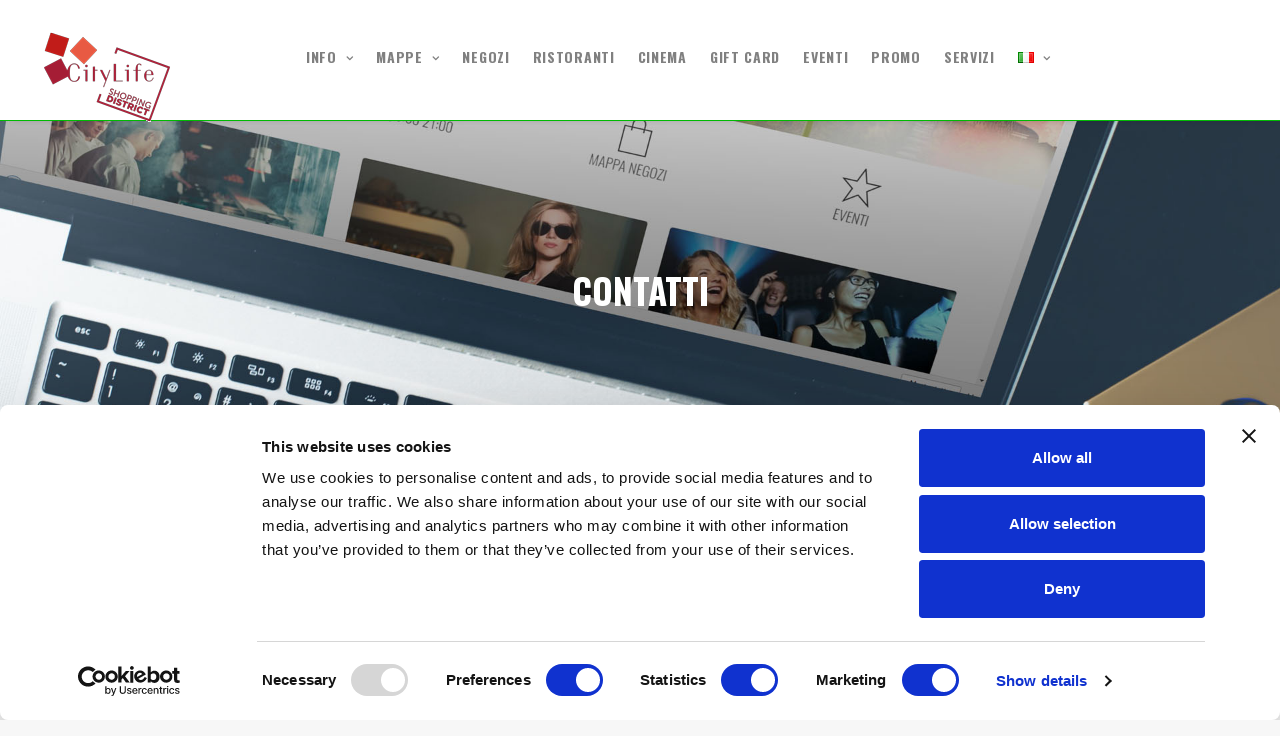

--- FILE ---
content_type: text/html; charset=UTF-8
request_url: https://citylifeshoppingdistrict.it/it/contatti/
body_size: 103458
content:
<!DOCTYPE html>
<html class="touch" dir="ltr" lang="it-IT" prefix="og: https://ogp.me/ns#" xmlns="http://www.w3.org/1999/xhtml">
<head>
<meta http-equiv="Content-Type" content="text/html; charset=UTF-8">
<meta name="viewport" content="width=device-width, initial-scale=1, maximum-scale=1, user-scalable=0">
<link rel="profile" href="http://gmpg.org/xfn/11">
<link rel="pingback" href="https://citylifeshoppingdistrict.it/xmlrpc.php">
<title>Contatti | CityLife Shopping District</title>
	<style>img:is([sizes="auto" i], [sizes^="auto," i]) { contain-intrinsic-size: 3000px 1500px }</style>
	
		<!-- All in One SEO 4.9.3 - aioseo.com -->
	<meta name="robots" content="max-image-preview:large" />
	<link rel="canonical" href="https://citylifeshoppingdistrict.it/it/contatti/" />
	<meta name="generator" content="All in One SEO (AIOSEO) 4.9.3" />
		<meta property="og:locale" content="it_IT" />
		<meta property="og:site_name" content="CityLife Shopping District - Milano" />
		<meta property="og:type" content="article" />
		<meta property="og:title" content="Contatti | CityLife Shopping District" />
		<meta property="og:url" content="https://citylifeshoppingdistrict.it/it/contatti/" />
		<meta property="fb:app_id" content="439238423145118" />
		<meta property="og:image" content="https://citylifeshoppingdistrict.it/wp-content/uploads/2017/08/Home-Og-1200x630.jpg" />
		<meta property="og:image:secure_url" content="https://citylifeshoppingdistrict.it/wp-content/uploads/2017/08/Home-Og-1200x630.jpg" />
		<meta property="article:published_time" content="2014-12-13T00:47:04+00:00" />
		<meta property="article:modified_time" content="2025-11-27T14:34:38+00:00" />
		<meta property="article:publisher" content="https://www.facebook.com/citylifeshoppingdistrict.OFFICIAL/" />
		<meta name="twitter:card" content="summary" />
		<meta name="twitter:title" content="Contatti | CityLife Shopping District" />
		<meta name="twitter:image" content="https://citylifeshoppingdistrict.it/wp-content/uploads/2017/08/Home-Og-1200x630.jpg" />
		<script type="application/ld+json" class="aioseo-schema">
			{"@context":"https:\/\/schema.org","@graph":[{"@type":"BreadcrumbList","@id":"https:\/\/citylifeshoppingdistrict.it\/it\/contatti\/#breadcrumblist","itemListElement":[{"@type":"ListItem","@id":"https:\/\/citylifeshoppingdistrict.it#listItem","position":1,"name":"Home","item":"https:\/\/citylifeshoppingdistrict.it","nextItem":{"@type":"ListItem","@id":"https:\/\/citylifeshoppingdistrict.it\/it\/contatti\/#listItem","name":"Contatti"}},{"@type":"ListItem","@id":"https:\/\/citylifeshoppingdistrict.it\/it\/contatti\/#listItem","position":2,"name":"Contatti","previousItem":{"@type":"ListItem","@id":"https:\/\/citylifeshoppingdistrict.it#listItem","name":"Home"}}]},{"@type":"Organization","@id":"https:\/\/citylifeshoppingdistrict.it\/#organization","name":"CityLife Shopping District","description":"Il pi\u00f9 grande distretto urbano dedicato allo Shopping in Italia, un luogo ideale per Acquisti, una nuova concezione di spazio per il Tempo libero e il Lifestyle.","url":"https:\/\/citylifeshoppingdistrict.it\/","logo":{"@type":"ImageObject","url":"https:\/\/citylifeshoppingdistrict.it\/wp-content\/uploads\/2024\/05\/LOGO_CLSD.png","@id":"https:\/\/citylifeshoppingdistrict.it\/it\/contatti\/#organizationLogo","width":142,"height":100},"image":{"@id":"https:\/\/citylifeshoppingdistrict.it\/it\/contatti\/#organizationLogo"},"sameAs":["https:\/\/www.instagram.com\/citylifeshoppingdistrict\/?hl=it"]},{"@type":"WebPage","@id":"https:\/\/citylifeshoppingdistrict.it\/it\/contatti\/#webpage","url":"https:\/\/citylifeshoppingdistrict.it\/it\/contatti\/","name":"Contatti | CityLife Shopping District","inLanguage":"it-IT","isPartOf":{"@id":"https:\/\/citylifeshoppingdistrict.it\/#website"},"breadcrumb":{"@id":"https:\/\/citylifeshoppingdistrict.it\/it\/contatti\/#breadcrumblist"},"datePublished":"2014-12-13T01:47:04+01:00","dateModified":"2025-11-27T15:34:38+01:00"},{"@type":"WebSite","@id":"https:\/\/citylifeshoppingdistrict.it\/#website","url":"https:\/\/citylifeshoppingdistrict.it\/","name":"CityLife Shopping District","description":"Il pi\u00f9 grande distretto urbano dedicato allo Shopping in Italia, un luogo ideale per Acquisti, una nuova concezione di spazio per il Tempo libero e il Lifestyle.","inLanguage":"it-IT","publisher":{"@id":"https:\/\/citylifeshoppingdistrict.it\/#organization"}}]}
		</script>
		<!-- All in One SEO -->

<link rel="alternate" href="https://citylifeshoppingdistrict.it/it/contatti/" hreflang="it" />
<link rel="alternate" href="https://citylifeshoppingdistrict.it/en/contact/" hreflang="en" />

<!-- Google Tag Manager for WordPress by gtm4wp.com -->
<script data-cfasync="false" data-pagespeed-no-defer>
	var gtm4wp_datalayer_name = "dataLayer";
	var dataLayer = dataLayer || [];
</script>
<!-- End Google Tag Manager for WordPress by gtm4wp.com --><link rel='dns-prefetch' href='//static.addtoany.com' />
<link rel='dns-prefetch' href='//fonts.googleapis.com' />
<link rel="alternate" type="application/rss+xml" title="CityLife Shopping District &raquo; Feed" href="https://citylifeshoppingdistrict.it/it/feed/" />
<link rel="alternate" type="application/rss+xml" title="CityLife Shopping District &raquo; Feed dei commenti" href="https://citylifeshoppingdistrict.it/it/comments/feed/" />
<link rel="alternate" type="application/rss+xml" title="CityLife Shopping District &raquo; Contatti Feed dei commenti" href="https://citylifeshoppingdistrict.it/it/contatti/feed/" />
<script type="text/javascript">
/* <![CDATA[ */
window._wpemojiSettings = {"baseUrl":"https:\/\/s.w.org\/images\/core\/emoji\/16.0.1\/72x72\/","ext":".png","svgUrl":"https:\/\/s.w.org\/images\/core\/emoji\/16.0.1\/svg\/","svgExt":".svg","source":{"concatemoji":"https:\/\/citylifeshoppingdistrict.it\/wp-includes\/js\/wp-emoji-release.min.js?ver=6.8.3"}};
/*! This file is auto-generated */
!function(s,n){var o,i,e;function c(e){try{var t={supportTests:e,timestamp:(new Date).valueOf()};sessionStorage.setItem(o,JSON.stringify(t))}catch(e){}}function p(e,t,n){e.clearRect(0,0,e.canvas.width,e.canvas.height),e.fillText(t,0,0);var t=new Uint32Array(e.getImageData(0,0,e.canvas.width,e.canvas.height).data),a=(e.clearRect(0,0,e.canvas.width,e.canvas.height),e.fillText(n,0,0),new Uint32Array(e.getImageData(0,0,e.canvas.width,e.canvas.height).data));return t.every(function(e,t){return e===a[t]})}function u(e,t){e.clearRect(0,0,e.canvas.width,e.canvas.height),e.fillText(t,0,0);for(var n=e.getImageData(16,16,1,1),a=0;a<n.data.length;a++)if(0!==n.data[a])return!1;return!0}function f(e,t,n,a){switch(t){case"flag":return n(e,"\ud83c\udff3\ufe0f\u200d\u26a7\ufe0f","\ud83c\udff3\ufe0f\u200b\u26a7\ufe0f")?!1:!n(e,"\ud83c\udde8\ud83c\uddf6","\ud83c\udde8\u200b\ud83c\uddf6")&&!n(e,"\ud83c\udff4\udb40\udc67\udb40\udc62\udb40\udc65\udb40\udc6e\udb40\udc67\udb40\udc7f","\ud83c\udff4\u200b\udb40\udc67\u200b\udb40\udc62\u200b\udb40\udc65\u200b\udb40\udc6e\u200b\udb40\udc67\u200b\udb40\udc7f");case"emoji":return!a(e,"\ud83e\udedf")}return!1}function g(e,t,n,a){var r="undefined"!=typeof WorkerGlobalScope&&self instanceof WorkerGlobalScope?new OffscreenCanvas(300,150):s.createElement("canvas"),o=r.getContext("2d",{willReadFrequently:!0}),i=(o.textBaseline="top",o.font="600 32px Arial",{});return e.forEach(function(e){i[e]=t(o,e,n,a)}),i}function t(e){var t=s.createElement("script");t.src=e,t.defer=!0,s.head.appendChild(t)}"undefined"!=typeof Promise&&(o="wpEmojiSettingsSupports",i=["flag","emoji"],n.supports={everything:!0,everythingExceptFlag:!0},e=new Promise(function(e){s.addEventListener("DOMContentLoaded",e,{once:!0})}),new Promise(function(t){var n=function(){try{var e=JSON.parse(sessionStorage.getItem(o));if("object"==typeof e&&"number"==typeof e.timestamp&&(new Date).valueOf()<e.timestamp+604800&&"object"==typeof e.supportTests)return e.supportTests}catch(e){}return null}();if(!n){if("undefined"!=typeof Worker&&"undefined"!=typeof OffscreenCanvas&&"undefined"!=typeof URL&&URL.createObjectURL&&"undefined"!=typeof Blob)try{var e="postMessage("+g.toString()+"("+[JSON.stringify(i),f.toString(),p.toString(),u.toString()].join(",")+"));",a=new Blob([e],{type:"text/javascript"}),r=new Worker(URL.createObjectURL(a),{name:"wpTestEmojiSupports"});return void(r.onmessage=function(e){c(n=e.data),r.terminate(),t(n)})}catch(e){}c(n=g(i,f,p,u))}t(n)}).then(function(e){for(var t in e)n.supports[t]=e[t],n.supports.everything=n.supports.everything&&n.supports[t],"flag"!==t&&(n.supports.everythingExceptFlag=n.supports.everythingExceptFlag&&n.supports[t]);n.supports.everythingExceptFlag=n.supports.everythingExceptFlag&&!n.supports.flag,n.DOMReady=!1,n.readyCallback=function(){n.DOMReady=!0}}).then(function(){return e}).then(function(){var e;n.supports.everything||(n.readyCallback(),(e=n.source||{}).concatemoji?t(e.concatemoji):e.wpemoji&&e.twemoji&&(t(e.twemoji),t(e.wpemoji)))}))}((window,document),window._wpemojiSettings);
/* ]]> */
</script>
<link rel='stylesheet' id='sbi_styles-css' href='https://citylifeshoppingdistrict.it/wp-content/plugins/instagram-feed/css/sbi-styles.min.css?ver=6.10.0' type='text/css' media='all' />
<link rel='stylesheet' id='layerslider-css' href='https://citylifeshoppingdistrict.it/wp-content/plugins/LayerSlider/assets/static/layerslider/css/layerslider.css?ver=7.1.3' type='text/css' media='all' />
<style id='wp-emoji-styles-inline-css' type='text/css'>

	img.wp-smiley, img.emoji {
		display: inline !important;
		border: none !important;
		box-shadow: none !important;
		height: 1em !important;
		width: 1em !important;
		margin: 0 0.07em !important;
		vertical-align: -0.1em !important;
		background: none !important;
		padding: 0 !important;
	}
</style>
<link rel='stylesheet' id='wp-block-library-css' href='https://citylifeshoppingdistrict.it/wp-includes/css/dist/block-library/style.min.css?ver=6.8.3' type='text/css' media='all' />
<style id='classic-theme-styles-inline-css' type='text/css'>
/*! This file is auto-generated */
.wp-block-button__link{color:#fff;background-color:#32373c;border-radius:9999px;box-shadow:none;text-decoration:none;padding:calc(.667em + 2px) calc(1.333em + 2px);font-size:1.125em}.wp-block-file__button{background:#32373c;color:#fff;text-decoration:none}
</style>
<link rel='stylesheet' id='aioseo/css/src/vue/standalone/blocks/table-of-contents/global.scss-css' href='https://citylifeshoppingdistrict.it/wp-content/plugins/all-in-one-seo-pack/dist/Lite/assets/css/table-of-contents/global.e90f6d47.css?ver=4.9.3' type='text/css' media='all' />
<style id='global-styles-inline-css' type='text/css'>
:root{--wp--preset--aspect-ratio--square: 1;--wp--preset--aspect-ratio--4-3: 4/3;--wp--preset--aspect-ratio--3-4: 3/4;--wp--preset--aspect-ratio--3-2: 3/2;--wp--preset--aspect-ratio--2-3: 2/3;--wp--preset--aspect-ratio--16-9: 16/9;--wp--preset--aspect-ratio--9-16: 9/16;--wp--preset--color--black: #000000;--wp--preset--color--cyan-bluish-gray: #abb8c3;--wp--preset--color--white: #ffffff;--wp--preset--color--pale-pink: #f78da7;--wp--preset--color--vivid-red: #cf2e2e;--wp--preset--color--luminous-vivid-orange: #ff6900;--wp--preset--color--luminous-vivid-amber: #fcb900;--wp--preset--color--light-green-cyan: #7bdcb5;--wp--preset--color--vivid-green-cyan: #00d084;--wp--preset--color--pale-cyan-blue: #8ed1fc;--wp--preset--color--vivid-cyan-blue: #0693e3;--wp--preset--color--vivid-purple: #9b51e0;--wp--preset--gradient--vivid-cyan-blue-to-vivid-purple: linear-gradient(135deg,rgba(6,147,227,1) 0%,rgb(155,81,224) 100%);--wp--preset--gradient--light-green-cyan-to-vivid-green-cyan: linear-gradient(135deg,rgb(122,220,180) 0%,rgb(0,208,130) 100%);--wp--preset--gradient--luminous-vivid-amber-to-luminous-vivid-orange: linear-gradient(135deg,rgba(252,185,0,1) 0%,rgba(255,105,0,1) 100%);--wp--preset--gradient--luminous-vivid-orange-to-vivid-red: linear-gradient(135deg,rgba(255,105,0,1) 0%,rgb(207,46,46) 100%);--wp--preset--gradient--very-light-gray-to-cyan-bluish-gray: linear-gradient(135deg,rgb(238,238,238) 0%,rgb(169,184,195) 100%);--wp--preset--gradient--cool-to-warm-spectrum: linear-gradient(135deg,rgb(74,234,220) 0%,rgb(151,120,209) 20%,rgb(207,42,186) 40%,rgb(238,44,130) 60%,rgb(251,105,98) 80%,rgb(254,248,76) 100%);--wp--preset--gradient--blush-light-purple: linear-gradient(135deg,rgb(255,206,236) 0%,rgb(152,150,240) 100%);--wp--preset--gradient--blush-bordeaux: linear-gradient(135deg,rgb(254,205,165) 0%,rgb(254,45,45) 50%,rgb(107,0,62) 100%);--wp--preset--gradient--luminous-dusk: linear-gradient(135deg,rgb(255,203,112) 0%,rgb(199,81,192) 50%,rgb(65,88,208) 100%);--wp--preset--gradient--pale-ocean: linear-gradient(135deg,rgb(255,245,203) 0%,rgb(182,227,212) 50%,rgb(51,167,181) 100%);--wp--preset--gradient--electric-grass: linear-gradient(135deg,rgb(202,248,128) 0%,rgb(113,206,126) 100%);--wp--preset--gradient--midnight: linear-gradient(135deg,rgb(2,3,129) 0%,rgb(40,116,252) 100%);--wp--preset--font-size--small: 13px;--wp--preset--font-size--medium: 20px;--wp--preset--font-size--large: 36px;--wp--preset--font-size--x-large: 42px;--wp--preset--spacing--20: 0.44rem;--wp--preset--spacing--30: 0.67rem;--wp--preset--spacing--40: 1rem;--wp--preset--spacing--50: 1.5rem;--wp--preset--spacing--60: 2.25rem;--wp--preset--spacing--70: 3.38rem;--wp--preset--spacing--80: 5.06rem;--wp--preset--shadow--natural: 6px 6px 9px rgba(0, 0, 0, 0.2);--wp--preset--shadow--deep: 12px 12px 50px rgba(0, 0, 0, 0.4);--wp--preset--shadow--sharp: 6px 6px 0px rgba(0, 0, 0, 0.2);--wp--preset--shadow--outlined: 6px 6px 0px -3px rgba(255, 255, 255, 1), 6px 6px rgba(0, 0, 0, 1);--wp--preset--shadow--crisp: 6px 6px 0px rgba(0, 0, 0, 1);}:where(.is-layout-flex){gap: 0.5em;}:where(.is-layout-grid){gap: 0.5em;}body .is-layout-flex{display: flex;}.is-layout-flex{flex-wrap: wrap;align-items: center;}.is-layout-flex > :is(*, div){margin: 0;}body .is-layout-grid{display: grid;}.is-layout-grid > :is(*, div){margin: 0;}:where(.wp-block-columns.is-layout-flex){gap: 2em;}:where(.wp-block-columns.is-layout-grid){gap: 2em;}:where(.wp-block-post-template.is-layout-flex){gap: 1.25em;}:where(.wp-block-post-template.is-layout-grid){gap: 1.25em;}.has-black-color{color: var(--wp--preset--color--black) !important;}.has-cyan-bluish-gray-color{color: var(--wp--preset--color--cyan-bluish-gray) !important;}.has-white-color{color: var(--wp--preset--color--white) !important;}.has-pale-pink-color{color: var(--wp--preset--color--pale-pink) !important;}.has-vivid-red-color{color: var(--wp--preset--color--vivid-red) !important;}.has-luminous-vivid-orange-color{color: var(--wp--preset--color--luminous-vivid-orange) !important;}.has-luminous-vivid-amber-color{color: var(--wp--preset--color--luminous-vivid-amber) !important;}.has-light-green-cyan-color{color: var(--wp--preset--color--light-green-cyan) !important;}.has-vivid-green-cyan-color{color: var(--wp--preset--color--vivid-green-cyan) !important;}.has-pale-cyan-blue-color{color: var(--wp--preset--color--pale-cyan-blue) !important;}.has-vivid-cyan-blue-color{color: var(--wp--preset--color--vivid-cyan-blue) !important;}.has-vivid-purple-color{color: var(--wp--preset--color--vivid-purple) !important;}.has-black-background-color{background-color: var(--wp--preset--color--black) !important;}.has-cyan-bluish-gray-background-color{background-color: var(--wp--preset--color--cyan-bluish-gray) !important;}.has-white-background-color{background-color: var(--wp--preset--color--white) !important;}.has-pale-pink-background-color{background-color: var(--wp--preset--color--pale-pink) !important;}.has-vivid-red-background-color{background-color: var(--wp--preset--color--vivid-red) !important;}.has-luminous-vivid-orange-background-color{background-color: var(--wp--preset--color--luminous-vivid-orange) !important;}.has-luminous-vivid-amber-background-color{background-color: var(--wp--preset--color--luminous-vivid-amber) !important;}.has-light-green-cyan-background-color{background-color: var(--wp--preset--color--light-green-cyan) !important;}.has-vivid-green-cyan-background-color{background-color: var(--wp--preset--color--vivid-green-cyan) !important;}.has-pale-cyan-blue-background-color{background-color: var(--wp--preset--color--pale-cyan-blue) !important;}.has-vivid-cyan-blue-background-color{background-color: var(--wp--preset--color--vivid-cyan-blue) !important;}.has-vivid-purple-background-color{background-color: var(--wp--preset--color--vivid-purple) !important;}.has-black-border-color{border-color: var(--wp--preset--color--black) !important;}.has-cyan-bluish-gray-border-color{border-color: var(--wp--preset--color--cyan-bluish-gray) !important;}.has-white-border-color{border-color: var(--wp--preset--color--white) !important;}.has-pale-pink-border-color{border-color: var(--wp--preset--color--pale-pink) !important;}.has-vivid-red-border-color{border-color: var(--wp--preset--color--vivid-red) !important;}.has-luminous-vivid-orange-border-color{border-color: var(--wp--preset--color--luminous-vivid-orange) !important;}.has-luminous-vivid-amber-border-color{border-color: var(--wp--preset--color--luminous-vivid-amber) !important;}.has-light-green-cyan-border-color{border-color: var(--wp--preset--color--light-green-cyan) !important;}.has-vivid-green-cyan-border-color{border-color: var(--wp--preset--color--vivid-green-cyan) !important;}.has-pale-cyan-blue-border-color{border-color: var(--wp--preset--color--pale-cyan-blue) !important;}.has-vivid-cyan-blue-border-color{border-color: var(--wp--preset--color--vivid-cyan-blue) !important;}.has-vivid-purple-border-color{border-color: var(--wp--preset--color--vivid-purple) !important;}.has-vivid-cyan-blue-to-vivid-purple-gradient-background{background: var(--wp--preset--gradient--vivid-cyan-blue-to-vivid-purple) !important;}.has-light-green-cyan-to-vivid-green-cyan-gradient-background{background: var(--wp--preset--gradient--light-green-cyan-to-vivid-green-cyan) !important;}.has-luminous-vivid-amber-to-luminous-vivid-orange-gradient-background{background: var(--wp--preset--gradient--luminous-vivid-amber-to-luminous-vivid-orange) !important;}.has-luminous-vivid-orange-to-vivid-red-gradient-background{background: var(--wp--preset--gradient--luminous-vivid-orange-to-vivid-red) !important;}.has-very-light-gray-to-cyan-bluish-gray-gradient-background{background: var(--wp--preset--gradient--very-light-gray-to-cyan-bluish-gray) !important;}.has-cool-to-warm-spectrum-gradient-background{background: var(--wp--preset--gradient--cool-to-warm-spectrum) !important;}.has-blush-light-purple-gradient-background{background: var(--wp--preset--gradient--blush-light-purple) !important;}.has-blush-bordeaux-gradient-background{background: var(--wp--preset--gradient--blush-bordeaux) !important;}.has-luminous-dusk-gradient-background{background: var(--wp--preset--gradient--luminous-dusk) !important;}.has-pale-ocean-gradient-background{background: var(--wp--preset--gradient--pale-ocean) !important;}.has-electric-grass-gradient-background{background: var(--wp--preset--gradient--electric-grass) !important;}.has-midnight-gradient-background{background: var(--wp--preset--gradient--midnight) !important;}.has-small-font-size{font-size: var(--wp--preset--font-size--small) !important;}.has-medium-font-size{font-size: var(--wp--preset--font-size--medium) !important;}.has-large-font-size{font-size: var(--wp--preset--font-size--large) !important;}.has-x-large-font-size{font-size: var(--wp--preset--font-size--x-large) !important;}
:where(.wp-block-post-template.is-layout-flex){gap: 1.25em;}:where(.wp-block-post-template.is-layout-grid){gap: 1.25em;}
:where(.wp-block-columns.is-layout-flex){gap: 2em;}:where(.wp-block-columns.is-layout-grid){gap: 2em;}
:root :where(.wp-block-pullquote){font-size: 1.5em;line-height: 1.6;}
</style>
<link rel='stylesheet' id='lvca-animate-styles-css' href='https://citylifeshoppingdistrict.it/wp-content/plugins/addons-for-visual-composer/assets/css/animate.css?ver=3.9.3' type='text/css' media='all' />
<link rel='stylesheet' id='lvca-frontend-styles-css' href='https://citylifeshoppingdistrict.it/wp-content/plugins/addons-for-visual-composer/assets/css/lvca-frontend.css?ver=3.9.3' type='text/css' media='all' />
<link rel='stylesheet' id='lvca-icomoon-styles-css' href='https://citylifeshoppingdistrict.it/wp-content/plugins/addons-for-visual-composer/assets/css/icomoon.css?ver=3.9.3' type='text/css' media='all' />
<link rel='stylesheet' id='contact-form-7-css' href='https://citylifeshoppingdistrict.it/wp-content/plugins/contact-form-7/includes/css/styles.css?ver=6.1.4' type='text/css' media='all' />
<link rel='stylesheet' id='magnify-css' href='https://citylifeshoppingdistrict.it/wp-content/plugins/image-magnify/css/magnify.css?ver=6.8.3' type='text/css' media='all' />
<link rel='stylesheet' id='image-map-pro-dist-css-css' href='https://citylifeshoppingdistrict.it/wp-content/plugins/image-map-pro-wordpress/css/image-map-pro.min.css?ver=5.3.2' type='text/css' media='' />
<link rel='stylesheet' id='uncodefont-google-css' href='//fonts.googleapis.com/css?family=Poppins%3A300%2Cregular%2C500%2C600%2C700%7CDroid+Serif%3Aregular%2Citalic%2C700%2C700italic%7CDosis%3A200%2C300%2Cregular%2C500%2C600%2C700%2C800%7CPlayfair+Display%3Aregular%2Citalic%2C700%2C700italic%2C900%2C900italic%7COswald%3A300%2Cregular%2C700%7CRoboto%3A100%2C100italic%2C300%2C300italic%2Cregular%2Citalic%2C500%2C500italic%2C700%2C700italic%2C900%2C900italic%7CNunito%3A200%2C200italic%2C300%2C300italic%2Cregular%2Citalic%2C600%2C600italic%2C700%2C700italic%2C900%2C900italic&#038;subset=devanagari%2Clatin-ext%2Clatin%2Ccyrillic%2Cvietnamese%2Cgreek%2Ccyrillic-ext%2Cgreek-ext&#038;ver=2.3.6.2' type='text/css' media='all' />
<link rel='stylesheet' id='uncode-privacy-css' href='https://citylifeshoppingdistrict.it/wp-content/plugins/uncode-privacy/assets/css/uncode-privacy-public.css?ver=2.2.7' type='text/css' media='all' />
<link rel='stylesheet' id='lvca-accordion-css' href='https://citylifeshoppingdistrict.it/wp-content/plugins/addons-for-visual-composer/includes/addons/accordion/css/style.css?ver=3.9.3' type='text/css' media='all' />
<link rel='stylesheet' id='lvca-slick-css' href='https://citylifeshoppingdistrict.it/wp-content/plugins/addons-for-visual-composer/assets/css/slick.css?ver=3.9.3' type='text/css' media='all' />
<link rel='stylesheet' id='lvca-carousel-css' href='https://citylifeshoppingdistrict.it/wp-content/plugins/addons-for-visual-composer/includes/addons/carousel/css/style.css?ver=3.9.3' type='text/css' media='all' />
<link rel='stylesheet' id='lvca-clients-css' href='https://citylifeshoppingdistrict.it/wp-content/plugins/addons-for-visual-composer/includes/addons/clients/css/style.css?ver=3.9.3' type='text/css' media='all' />
<link rel='stylesheet' id='lvca-heading-css' href='https://citylifeshoppingdistrict.it/wp-content/plugins/addons-for-visual-composer/includes/addons/heading/css/style.css?ver=3.9.3' type='text/css' media='all' />
<link rel='stylesheet' id='lvca-odometers-css' href='https://citylifeshoppingdistrict.it/wp-content/plugins/addons-for-visual-composer/includes/addons/odometers/css/style.css?ver=3.9.3' type='text/css' media='all' />
<link rel='stylesheet' id='lvca-piecharts-css' href='https://citylifeshoppingdistrict.it/wp-content/plugins/addons-for-visual-composer/includes/addons/piecharts/css/style.css?ver=3.9.3' type='text/css' media='all' />
<link rel='stylesheet' id='lvca-posts-carousel-css' href='https://citylifeshoppingdistrict.it/wp-content/plugins/addons-for-visual-composer/includes/addons/posts-carousel/css/style.css?ver=3.9.3' type='text/css' media='all' />
<link rel='stylesheet' id='lvca-pricing-table-css' href='https://citylifeshoppingdistrict.it/wp-content/plugins/addons-for-visual-composer/includes/addons/pricing-table/css/style.css?ver=3.9.3' type='text/css' media='all' />
<link rel='stylesheet' id='lvca-services-css' href='https://citylifeshoppingdistrict.it/wp-content/plugins/addons-for-visual-composer/includes/addons/services/css/style.css?ver=3.9.3' type='text/css' media='all' />
<link rel='stylesheet' id='lvca-stats-bar-css' href='https://citylifeshoppingdistrict.it/wp-content/plugins/addons-for-visual-composer/includes/addons/stats-bar/css/style.css?ver=3.9.3' type='text/css' media='all' />
<link rel='stylesheet' id='lvca-tabs-css' href='https://citylifeshoppingdistrict.it/wp-content/plugins/addons-for-visual-composer/includes/addons/tabs/css/style.css?ver=3.9.3' type='text/css' media='all' />
<link rel='stylesheet' id='lvca-team-members-css' href='https://citylifeshoppingdistrict.it/wp-content/plugins/addons-for-visual-composer/includes/addons/team/css/style.css?ver=3.9.3' type='text/css' media='all' />
<link rel='stylesheet' id='lvca-testimonials-css' href='https://citylifeshoppingdistrict.it/wp-content/plugins/addons-for-visual-composer/includes/addons/testimonials/css/style.css?ver=3.9.3' type='text/css' media='all' />
<link rel='stylesheet' id='lvca-flexslider-css' href='https://citylifeshoppingdistrict.it/wp-content/plugins/addons-for-visual-composer/assets/css/flexslider.css?ver=3.9.3' type='text/css' media='all' />
<link rel='stylesheet' id='lvca-testimonials-slider-css' href='https://citylifeshoppingdistrict.it/wp-content/plugins/addons-for-visual-composer/includes/addons/testimonials-slider/css/style.css?ver=3.9.3' type='text/css' media='all' />
<link rel='stylesheet' id='lvca-portfolio-css' href='https://citylifeshoppingdistrict.it/wp-content/plugins/addons-for-visual-composer/includes/addons/portfolio/css/style.css?ver=3.9.3' type='text/css' media='all' />
<link rel='stylesheet' id='uncode-style-css' href='https://citylifeshoppingdistrict.it/wp-content/themes/uncode/library/css/style.css' type='text/css' media='all' />
<style id='uncode-style-inline-css' type='text/css'>

@media (max-width: 959px) { .navbar-brand > * { height: 80px !important;}}
@media (min-width: 960px) { .limit-width { max-width: 95%; margin: auto;}}
@media (min-width: 960px) { .limit-width { max-width: 95%; margin: auto;}}
.menu-primary ul.menu-smart > li > a, .menu-primary ul.menu-smart li.dropdown > a, .menu-primary ul.menu-smart li.mega-menu > a, .vmenu-container ul.menu-smart > li > a, .vmenu-container ul.menu-smart li.dropdown > a { text-transform: uppercase; }
.menu-primary ul.menu-smart ul a, .vmenu-container ul.menu-smart ul a { text-transform: uppercase; }
body.menu-custom-padding .col-lg-0.logo-container, body.menu-custom-padding .col-lg-2.logo-container, body.menu-custom-padding .col-lg-12 .logo-container, body.menu-custom-padding .col-lg-4.logo-container { padding-top: 27px; padding-bottom: 27px; }
body.menu-custom-padding .col-lg-0.logo-container.shrinked, body.menu-custom-padding .col-lg-2.logo-container.shrinked, body.menu-custom-padding .col-lg-12 .logo-container.shrinked, body.menu-custom-padding .col-lg-4.logo-container.shrinked { padding-top: 18px; padding-bottom: 18px; }
@media (max-width: 959px) { body.menu-custom-padding .menu-container .logo-container { padding-top: 9px !important; padding-bottom: 9px !important; } }
</style>
<link rel='stylesheet' id='uncode-custom-style-css' href='https://citylifeshoppingdistrict.it/wp-content/themes/uncode/library/css/style-custom.css' type='text/css' media='all' />
<link rel='stylesheet' id='child-style-css' href='https://citylifeshoppingdistrict.it/wp-content/themes/uncode-child/style.css' type='text/css' media='all' />
<link rel='stylesheet' id='newsletter-css' href='https://citylifeshoppingdistrict.it/wp-content/plugins/newsletter/style.css?ver=9.1.1' type='text/css' media='all' />
<link rel='stylesheet' id='uncode-icons-css' href='https://citylifeshoppingdistrict.it/wp-content/themes/uncode/library/css/uncode-icons.css' type='text/css' media='all' />
<link rel='stylesheet' id='addtoany-css' href='https://citylifeshoppingdistrict.it/wp-content/plugins/add-to-any/addtoany.min.css?ver=1.16' type='text/css' media='all' />
<style id='addtoany-inline-css' type='text/css'>
.addtoany_share_save_container {
    clear: both;
    margin: 16px 0;
    width: 90%;
    display: block;
    margin: 0 auto;
}
</style>
<link rel='stylesheet' id='bsf-Defaults-css' href='https://citylifeshoppingdistrict.it/wp-content/uploads/smile_fonts/Defaults/Defaults.css?ver=3.19.19' type='text/css' media='all' />
<script type="text/javascript" src="https://citylifeshoppingdistrict.it/wp-includes/js/jquery/jquery.min.js?ver=3.7.1" id="jquery-core-js"></script>
<script type="text/javascript" src="https://citylifeshoppingdistrict.it/wp-includes/js/jquery/jquery-migrate.min.js?ver=3.4.1" id="jquery-migrate-js"></script>
<script type="text/javascript" id="layerslider-utils-js-extra">
/* <![CDATA[ */
var LS_Meta = {"v":"7.1.3","fixGSAP":"1"};
/* ]]> */
</script>
<script type="text/javascript" src="https://citylifeshoppingdistrict.it/wp-content/plugins/LayerSlider/assets/static/layerslider/js/layerslider.utils.js?ver=7.1.3" id="layerslider-utils-js"></script>
<script type="text/javascript" src="https://citylifeshoppingdistrict.it/wp-content/plugins/LayerSlider/assets/static/layerslider/js/layerslider.kreaturamedia.jquery.js?ver=7.1.3" id="layerslider-js"></script>
<script type="text/javascript" src="https://citylifeshoppingdistrict.it/wp-content/plugins/LayerSlider/assets/static/layerslider/js/layerslider.transitions.js?ver=7.1.3" id="layerslider-transitions-js"></script>
<script type="text/javascript" src="https://citylifeshoppingdistrict.it/wp-content/plugins/svg-support/vendor/DOMPurify/DOMPurify.min.js?ver=2.5.8" id="bodhi-dompurify-library-js"></script>
<script type="text/javascript" id="addtoany-core-js-before">
/* <![CDATA[ */
window.a2a_config=window.a2a_config||{};a2a_config.callbacks=[];a2a_config.overlays=[];a2a_config.templates={};a2a_localize = {
	Share: "Condividi",
	Save: "Salva",
	Subscribe: "Abbonati",
	Email: "Email",
	Bookmark: "Segnalibro",
	ShowAll: "espandi",
	ShowLess: "comprimi",
	FindServices: "Trova servizi",
	FindAnyServiceToAddTo: "Trova subito un servizio da aggiungere",
	PoweredBy: "Powered by",
	ShareViaEmail: "Condividi via email",
	SubscribeViaEmail: "Iscriviti via email",
	BookmarkInYourBrowser: "Aggiungi ai segnalibri",
	BookmarkInstructions: "Premi Ctrl+D o \u2318+D per mettere questa pagina nei preferiti",
	AddToYourFavorites: "Aggiungi ai favoriti",
	SendFromWebOrProgram: "Invia da qualsiasi indirizzo email o programma di posta elettronica",
	EmailProgram: "Programma di posta elettronica",
	More: "Di più&#8230;",
	ThanksForSharing: "Grazie per la condivisione!",
	ThanksForFollowing: "Grazie per il following!"
};

a2a_config.icon_color="#919191,#ffffff";
a2a_config.templates.facebook = {
    app_id: "439238423145118",
    redirect_uri: "",
    quote: ""
};
/* ]]> */
</script>
<script type="text/javascript" defer src="https://static.addtoany.com/menu/page.js" id="addtoany-core-js"></script>
<script type="text/javascript" defer src="https://citylifeshoppingdistrict.it/wp-content/plugins/add-to-any/addtoany.min.js?ver=1.1" id="addtoany-jquery-js"></script>
<script type="text/javascript" src="https://citylifeshoppingdistrict.it/wp-content/plugins/addons-for-visual-composer/assets/js/jquery.waypoints.min.js?ver=3.9.3" id="lvca-waypoints-js"></script>
<script type="text/javascript" id="lvca-frontend-scripts-js-extra">
/* <![CDATA[ */
var lvca_settings = {"mobile_width":"780","custom_css":""};
/* ]]> */
</script>
<script type="text/javascript" src="https://citylifeshoppingdistrict.it/wp-content/plugins/addons-for-visual-composer/assets/js/lvca-frontend.min.js?ver=3.9.3" id="lvca-frontend-scripts-js"></script>
<script type="text/javascript" id="bodhi_svg_inline-js-extra">
/* <![CDATA[ */
var svgSettings = {"skipNested":""};
/* ]]> */
</script>
<script type="text/javascript" src="https://citylifeshoppingdistrict.it/wp-content/plugins/svg-support/js/min/svgs-inline-min.js" id="bodhi_svg_inline-js"></script>
<script type="text/javascript" id="bodhi_svg_inline-js-after">
/* <![CDATA[ */
cssTarget={"Bodhi":"img.style-svg","ForceInlineSVG":"style-svg"};ForceInlineSVGActive="false";frontSanitizationEnabled="on";
/* ]]> */
</script>
<script type="text/javascript" src="https://citylifeshoppingdistrict.it/wp-content/plugins/addons-for-visual-composer/includes/addons/accordion/js/accordion.min.js?ver=3.9.3" id="lvca-accordion-js"></script>
<script type="text/javascript" src="https://citylifeshoppingdistrict.it/wp-content/plugins/addons-for-visual-composer/assets/js/slick.min.js?ver=3.9.3" id="lvca-slick-carousel-js"></script>
<script type="text/javascript" src="https://citylifeshoppingdistrict.it/wp-content/plugins/addons-for-visual-composer/assets/js/jquery.stats.min.js?ver=3.9.3" id="lvca-stats-js"></script>
<script type="text/javascript" src="https://citylifeshoppingdistrict.it/wp-content/plugins/addons-for-visual-composer/includes/addons/odometers/js/odometer.min.js?ver=3.9.3" id="lvca-odometers-js"></script>
<script type="text/javascript" src="https://citylifeshoppingdistrict.it/wp-content/plugins/addons-for-visual-composer/includes/addons/piecharts/js/piechart.min.js?ver=3.9.3" id="lvca-piecharts-js"></script>
<script type="text/javascript" src="https://citylifeshoppingdistrict.it/wp-content/plugins/addons-for-visual-composer/includes/addons/posts-carousel/js/posts-carousel.min.js?ver=3.9.3" id="lvca-post-carousel-js"></script>
<script type="text/javascript" src="https://citylifeshoppingdistrict.it/wp-content/plugins/addons-for-visual-composer/includes/addons/spacer/js/spacer.min.js?ver=3.9.3" id="lvca-spacer-js"></script>
<script type="text/javascript" src="https://citylifeshoppingdistrict.it/wp-content/plugins/addons-for-visual-composer/includes/addons/services/js/services.min.js?ver=3.9.3" id="lvca-services-js"></script>
<script type="text/javascript" src="https://citylifeshoppingdistrict.it/wp-content/plugins/addons-for-visual-composer/includes/addons/stats-bar/js/stats-bar.min.js?ver=3.9.3" id="lvca-stats-bar-js"></script>
<script type="text/javascript" src="https://citylifeshoppingdistrict.it/wp-content/plugins/addons-for-visual-composer/includes/addons/tabs/js/tabs.min.js?ver=3.9.3" id="lvca-tabs-js"></script>
<script type="text/javascript" src="https://citylifeshoppingdistrict.it/wp-content/plugins/addons-for-visual-composer/assets/js/jquery.flexslider.min.js?ver=3.9.3" id="lvca-flexslider-js"></script>
<script type="text/javascript" src="https://citylifeshoppingdistrict.it/wp-content/plugins/addons-for-visual-composer/includes/addons/testimonials-slider/js/testimonials.min.js?ver=3.9.3" id="lvca-testimonials-slider-js"></script>
<script type="text/javascript" src="https://citylifeshoppingdistrict.it/wp-content/plugins/addons-for-visual-composer/assets/js/isotope.pkgd.min.js?ver=3.9.3" id="lvca-isotope-js"></script>
<script type="text/javascript" src="https://citylifeshoppingdistrict.it/wp-content/plugins/addons-for-visual-composer/assets/js/imagesloaded.pkgd.min.js?ver=3.9.3" id="lvca-imagesloaded-js"></script>
<script type="text/javascript" src="https://citylifeshoppingdistrict.it/wp-content/plugins/addons-for-visual-composer/includes/addons/portfolio/js/portfolio.min.js?ver=3.9.3" id="lvca-portfolio-js"></script>
<script type="text/javascript" id="uncode-init-js-extra">
/* <![CDATA[ */
var SiteParameters = {"days":"giorni","hours":"ore","minutes":"minuti","seconds":"secondi","constant_scroll":"on","scroll_speed":"2","parallax_factor":"0.25","loading":"Caricamento...","slide_name":"slide","slide_footer":"footer","ajax_url":"https:\/\/citylifeshoppingdistrict.it\/wp-admin\/admin-ajax.php","nonce_adaptive_images":"506b99d618","enable_debug":"","block_mobile_videos":"","is_frontend_editor":"","mobile_parallax_allowed":"","wireframes_plugin_active":"1","sticky_elements":"off","lazyload_type":"","update_wc_fragments":"1"};
/* ]]> */
</script>
<script type="text/javascript" src="https://citylifeshoppingdistrict.it/wp-content/themes/uncode/library/js/min/init.min.js" id="uncode-init-js"></script>
<script></script><meta name="generator" content="Powered by LayerSlider 7.1.3 - Multi-Purpose, Responsive, Parallax, Mobile-Friendly Slider Plugin for WordPress." />
<!-- LayerSlider updates and docs at: https://layerslider.com -->
<link rel="https://api.w.org/" href="https://citylifeshoppingdistrict.it/wp-json/" /><link rel="alternate" title="JSON" type="application/json" href="https://citylifeshoppingdistrict.it/wp-json/wp/v2/pages/3876" /><link rel="EditURI" type="application/rsd+xml" title="RSD" href="https://citylifeshoppingdistrict.it/xmlrpc.php?rsd" />
<meta name="generator" content="WordPress 6.8.3" />
<link rel='shortlink' href='https://citylifeshoppingdistrict.it/?p=3876' />
<link rel="alternate" title="oEmbed (JSON)" type="application/json+oembed" href="https://citylifeshoppingdistrict.it/wp-json/oembed/1.0/embed?url=https%3A%2F%2Fcitylifeshoppingdistrict.it%2Fit%2Fcontatti%2F&#038;lang=it" />
<link rel="alternate" title="oEmbed (XML)" type="text/xml+oembed" href="https://citylifeshoppingdistrict.it/wp-json/oembed/1.0/embed?url=https%3A%2F%2Fcitylifeshoppingdistrict.it%2Fit%2Fcontatti%2F&#038;format=xml&#038;lang=it" />
     <meta name="google-site-verification" content="Mnp06RjuAI78V5ldA0TyBdEfqWvL_g6tYcvkWxbUJWA" />
  <script type='text/javascript'>jQuery(document).ready(function() {




setTimeout(function(){
     var pageName = jQuery("h1.header-title > span").text();
     pageName=pageName.toLowerCase();
var left=0;
var top=0;
if (jQuery('.imp-tooltips-container').length > 0) {
if (window.location.href.indexOf('/portfolio/') > -1) {
    console.log("contengo portfolio");
jQuery('.imp-shape-container').attr('style', function(i, style) {
    return 'pointer-events: none !important;';
});

    // Seleziona l'elemento e tutti i suoi figli
    jQuery('.imp-shape-container, .imp-shape-container *').on('mouseover mouseout click', function(e) {
        e.stopPropagation();
        e.preventDefault();
        console.log("blocco mouse");
    });
}else{console.log("non contengo portfolio")}
    console.log("container presente");
    // Estendi il selettore di jQuery per avere un :containsi che ignora il case
    jQuery.expr[':'].containsi = function(a, i, m) {
        return jQuery(a).text().toUpperCase()
            .indexOf(m[3].toUpperCase()) >= 0;
    };
    
    jQuery('polygon').filter(function() {
         var title = jQuery(this).attr('data-shape-title');
    return title && title.toLowerCase() === pageName;
}).each(function() {
    // Fai qualcosa con l'elemento che corrisponde
left1=jQuery(this).offset().left;
left2=jQuery(this)[0].getBBox().width/2;
left= left1 + left2 + 'px';
var adminBarHeight = 0;
if (jQuery('#wpadminbar').length) {
    adminBarHeight = jQuery('#wpadminbar').height();
}
top = jQuery(this).offset().top - adminBarHeight + 'px';
});

 //console.log("nome corrente negozio "+pageName)
    // Utilizza il nuovo selettore
    var matchingTooltip = jQuery('.nomeNegozioNuovaMappa:containsi("'+pageName+'")').closest('.imp-tooltip');
  
  if(   jQuery("h1.header-title > span").length > 0 && matchingTooltip.length > 0){
  
 // matchingTooltip.addClass("imp-tooltip-visible");
        matchingTooltip.addClass("preShowTooltip");
        jQuery(".preShowTooltip").css("left",left);
                jQuery(".preShowTooltip").css("top",top);
                
                //se la freccia va verso l'alto
                if (jQuery('.preShowTooltip >div.hs-arrow.hs-arrow-top').length > 0) {
    matchingTooltip.addClass("topArrow");
}
   //se la freccia va verso sx
if (jQuery('.preShowTooltip>div.hs-arrow.hs-arrow-left').length > 0) {
    matchingTooltip.addClass("leftArrow");
}
 //se la freccia va verso giu
if (jQuery('.preShowTooltip>div.hs-arrow.hs-arrow-bottom').length > 0) {
    matchingTooltip.addClass("bottomArrow");
}
  //se la freccia va verso su
if (jQuery('.preShowTooltip>div.hs-arrow.hs-arrow-top').length > 0) {
    matchingTooltip.addClass("topArrow");
}   

var idTooltip = jQuery(".preShowTooltip").attr("data-index");
jQuery("polygon[data-index='"+idTooltip+"']").addClass("fillPoligon");
jQuery("polygon[data-index='"+idTooltip+"']").attr('style', function(i, style) {
    return 'pointer-events: none !important;';
});
       
  }else{
      console.log("non ho matchato;");
  }
    
    
}
 }, 2000);

});


jQuery(document).ready(function() {
    // Verifica se la larghezza della finestra è inferiore a 767px
    if (jQuery(window).width() < 767) {
        // Cambia lo stile dell'elemento specificato
        jQuery('.single-eventi.postid-78747 .post-78747 .header-basic .header-bg').css('background-image', 'url(https://citylifeshoppingdistrict.it/wp-content/uploads/2024/09/Wanderlust_SliderMobile_480x360.webp)');
    }
    
    // Aggiungi un listener per gestire il resize della finestra
    jQuery(window).resize(function() {
        if (jQuery(window).width() < 767) {
            jQuery('.single-eventi.postid-78747 .post-78747 .header-basic .header-bg').css('background-image', 'url(https://citylifeshoppingdistrict.it/wp-content/uploads/2024/09/Wanderlust_SliderMobile_480x360.webp)');
        } else {
            // Puoi aggiungere qui un'altra azione se necessario quando la finestra supera i 767px
        }
    });
});

</script><style type='text/css'  class='wpcb2-inline-style'>
/*Menu ITA*/
ul#menu-menu-mappa-ita {
    text-align: center;
}

#menu-menu-mappa-ita li{
    background-color: lightgrey;
    padding: 8px;
    border: 1px solid black !important;
    margin: 16px;
    font-size: 16px;
    font-family: inherit;
    text-transform: uppercase;
    letter-spacing: 1px;
}
.menumappa li a {
    width: 100%;
    height: 100%;


}
.menu-smart > li {
    border-left-width: 1px !important;
}
/*Menu ENG*/
ul#menu-menu-mappa-eng {
    text-align: center;
}

#menu-menu-mappa-eng li{
    background-color: lightgrey;
    padding: 8px;
    border: 1px solid black !important;
    margin: 16px;
    font-size: 16px;
    font-family: inherit;
    text-transform: uppercase;
    letter-spacing: 1px;
}

/*CHANGE COLOR ON HOVER*/
.menumappa li:hover {
    background: #08314b !IMPORTANT;
}
.menumappa li:hover a {
    color: #fff !important;
}

/*CHANGE COLOR BACKGROUND MAPPA*/
.style-color-gyho-bg{
    background-color: white;
}

.imp-tooltip img {
    width: 70px;
    height: 70px;
    object-fit: contain;
    padding: 0 !important;
    margin: 0 !important;
}

.imp-tooltip {
    background: #ffffffd4 !important;
    box-shadow: 3px 3px 25px #ccc;
    /* display: block !important; */
    padding: 0 !important;
    width:250px;
}  
 .imp-tooltip *{
    color: #000 !important;}
    
    .imp-tooltip a {
    background: #000 !important;
    border-radius: 5px !important;
    text-transform: uppercase;
    font-weight: bold;
    color:#fff !important;
}
.bottoneNuovaMappa {
    text-align: center;
}
h3.nomeNegozioNuovaMappa {
    display: flex;
    justify-content: left;
    align-items: center;
    vertical-align: center;
    height: 100%;
    font-weight: bold !important;
    text-transform: uppercase !important;
    font-size: 16px !important;
}


.imp-tooltip.preShowTooltip {
    opacity: 1!important;
    z-index: 4;
    display: block !important;
    transform: scale(1,1)!important;
    -moz-transform: scale(1,1)!important;
    -webkit-transform: scale(1,1)!important;

}
.imp-tooltip.preShowTooltip.leftArrow:not(.img-tooltip-visible){
     margin-top:-70px ;
    margin-left:10px;
}

.imp-tooltip.preShowTooltip.topArrow:not(.img-tooltip-visible) {
     margin-top:40px;
    margin-left:-125px;
}
.imp-tooltip.preShowTooltip.bottomArrow:not(.img-tooltip-visible){
    margin-left: -125px;
    margin-top: -163px;
}

.fillPoligon {
    fill: rgba(255, 255, 255, 0.4) !important;
    stroke: rgba(255, 255, 255, 0.75) !important;
}
/*.imp-shape-container:before {
    content: "";
    background: rgb(0 0 0 / 0%);
    width: 100%;
    height: 100%;
    position: absolute;
    z-index: 100;
    pointer-events: all !important;
}*/

#mappa_page [data-image-map-pro-id] {
      margin-top: -200px !important;
}
.menumappa{z-index: 1;}
@media only screen and (max-width: 922px){
   #mappa_page [data-image-map-pro-id] {
      margin-top: -40px !important;
} 
    

#mappa_page > div.row >.vc_row>.row.limit-width {
    padding: 0;
}
ul#menu-menu-grid,ul#menu-menu-grid .menu-horizontal-inner {
    padding-top: 0px !important;
}
.imp-tooltip img {
    width: 40px;
    height: 40px;
}
.imp-tooltip .squares-container > div {
    padding: 2px !important;
    text-align: center !important;
    justify-content: center !important;
    align-items: center !important;
    display: flex;
}

}
.wpb_accordion_wrapper .panel-title > a {
    content: normal !important;
}
.uncode-accordion:not(.default-typography) .panel-title > a > span {
                font-size: 18px;
            }


@media screen and (max-width: 992px) {
    .single-eventi .header-basic {
        aspect-ratio: 4/3;
        height: fit-content;
    }
}

@media screen and (max-width: 640px) {
    #masthead > div > div > div > div.col-lg-12.main-menu-container.middle {
        position: absolute;
        top: 30px;
        left: 0;
        padding-left: 80px;
    }
}
.no-touch .header-parallax > .header-bg-wrapper:not(.header-carousel-wrapper), .no-touch .header-parallax > .header-bg-wrapper.header-carousel-wrapper > .header-bg .t-entry-visual-cont{
    height:100% !important}

}
.data-evento span{
    font-size: 20px !important;
}

.t-entry-text-tc.single-block-padding {
    margin-top: 0px !important;
}

/*PAG EVENTO MOBILE*/
@media screen and (max-width: 979px) {
    #single-ev .col-text{
        width:100% !important;
        padding:0px !important;
    }
    
    .magazine, .promo, .eventi {
    padding: 36px 0px !important;
    text-align: center !important;
}
    .main-container .row-container .row-parent {
    padding: 16px;
}
}
</style>        <script type="text/javascript">
            (function () {
                window.lvca_fs = {can_use_premium_code: false};
            })();
        </script>
        
<!-- Google Tag Manager for WordPress by gtm4wp.com -->
<!-- GTM Container placement set to automatic -->
<script data-cfasync="false" data-pagespeed-no-defer>
	var dataLayer_content = {"pagePostType":"page","pagePostType2":"single-page","pagePostAuthor":"Sofia Azimonti"};
	dataLayer.push( dataLayer_content );
</script>
<script data-cfasync="false" data-pagespeed-no-defer>
(function(w,d,s,l,i){w[l]=w[l]||[];w[l].push({'gtm.start':
new Date().getTime(),event:'gtm.js'});var f=d.getElementsByTagName(s)[0],
j=d.createElement(s),dl=l!='dataLayer'?'&l='+l:'';j.async=true;j.src=
'//www.googletagmanager.com/gtm.js?id='+i+dl;f.parentNode.insertBefore(j,f);
})(window,document,'script','dataLayer','GTM-PZ3L2ZL');
</script>
<!-- End Google Tag Manager for WordPress by gtm4wp.com --><style type="text/css">.recentcomments a{display:inline !important;padding:0 !important;margin:0 !important;}</style><style data-type="vc_custom-css">.icon-box h3 {
    margin: 15px 0px 0px !important;
}

.icon-box-content > p {
    display:none !important;
}

.icon-box-left .icon-box-heading {
    margin-top: 15px !important;
}

.second_lang{
    position: absolute !important;
    top: 120px;
}

.tab-form .tab-content{
    width:100% !important;
}

.panel-title > a span{
    font-weight: 300 !important;
    font-family: Oswald !important;
    letter-spacing: 0.1em;
    text-transform: uppercase;
    font-size: 22px;
}

.wpgmp-map-6, .wpgmp_map {
    height:100vh !important;
    min-height:1340px;
}

iframe {
    height: 100vh;
    min-height: 1200px;
}
 .form_newsletter .pos-top {padding:0px !important;}
 
.triple-block-padding {
    padding: 30px;
}

@media (max-width:768px){
    iframe {
    height: 300px !important;
    max-height: 300px !important;
    min-height: 300px;
    }
}</style><meta name="generator" content="Powered by Slider Revolution 6.7.34 - responsive, Mobile-Friendly Slider Plugin for WordPress with comfortable drag and drop interface." />
<link rel="icon" href="https://citylifeshoppingdistrict.it/wp-content/uploads/2024/05/Favicon_NewLogo-1-150x150.png" sizes="32x32" />
<link rel="icon" href="https://citylifeshoppingdistrict.it/wp-content/uploads/2024/05/Favicon_NewLogo-1-300x300.png" sizes="192x192" />
<link rel="apple-touch-icon" href="https://citylifeshoppingdistrict.it/wp-content/uploads/2024/05/Favicon_NewLogo-1-300x300.png" />
<meta name="msapplication-TileImage" content="https://citylifeshoppingdistrict.it/wp-content/uploads/2024/05/Favicon_NewLogo-1-300x300.png" />
<script>function setREVStartSize(e){
			//window.requestAnimationFrame(function() {
				window.RSIW = window.RSIW===undefined ? window.innerWidth : window.RSIW;
				window.RSIH = window.RSIH===undefined ? window.innerHeight : window.RSIH;
				try {
					var pw = document.getElementById(e.c).parentNode.offsetWidth,
						newh;
					pw = pw===0 || isNaN(pw) || (e.l=="fullwidth" || e.layout=="fullwidth") ? window.RSIW : pw;
					e.tabw = e.tabw===undefined ? 0 : parseInt(e.tabw);
					e.thumbw = e.thumbw===undefined ? 0 : parseInt(e.thumbw);
					e.tabh = e.tabh===undefined ? 0 : parseInt(e.tabh);
					e.thumbh = e.thumbh===undefined ? 0 : parseInt(e.thumbh);
					e.tabhide = e.tabhide===undefined ? 0 : parseInt(e.tabhide);
					e.thumbhide = e.thumbhide===undefined ? 0 : parseInt(e.thumbhide);
					e.mh = e.mh===undefined || e.mh=="" || e.mh==="auto" ? 0 : parseInt(e.mh,0);
					if(e.layout==="fullscreen" || e.l==="fullscreen")
						newh = Math.max(e.mh,window.RSIH);
					else{
						e.gw = Array.isArray(e.gw) ? e.gw : [e.gw];
						for (var i in e.rl) if (e.gw[i]===undefined || e.gw[i]===0) e.gw[i] = e.gw[i-1];
						e.gh = e.el===undefined || e.el==="" || (Array.isArray(e.el) && e.el.length==0)? e.gh : e.el;
						e.gh = Array.isArray(e.gh) ? e.gh : [e.gh];
						for (var i in e.rl) if (e.gh[i]===undefined || e.gh[i]===0) e.gh[i] = e.gh[i-1];
											
						var nl = new Array(e.rl.length),
							ix = 0,
							sl;
						e.tabw = e.tabhide>=pw ? 0 : e.tabw;
						e.thumbw = e.thumbhide>=pw ? 0 : e.thumbw;
						e.tabh = e.tabhide>=pw ? 0 : e.tabh;
						e.thumbh = e.thumbhide>=pw ? 0 : e.thumbh;
						for (var i in e.rl) nl[i] = e.rl[i]<window.RSIW ? 0 : e.rl[i];
						sl = nl[0];
						for (var i in nl) if (sl>nl[i] && nl[i]>0) { sl = nl[i]; ix=i;}
						var m = pw>(e.gw[ix]+e.tabw+e.thumbw) ? 1 : (pw-(e.tabw+e.thumbw)) / (e.gw[ix]);
						newh =  (e.gh[ix] * m) + (e.tabh + e.thumbh);
					}
					var el = document.getElementById(e.c);
					if (el!==null && el) el.style.height = newh+"px";
					el = document.getElementById(e.c+"_wrapper");
					if (el!==null && el) {
						el.style.height = newh+"px";
						el.style.display = "block";
					}
				} catch(e){
					console.log("Failure at Presize of Slider:" + e)
				}
			//});
		  };</script>
		<style type="text/css" id="wp-custom-css">
			.st0

{
	fill: #f7f7f7;
}

.header-bg-wrapper{
	
	 opacity:1!important;
}

.postid-75064 .header-bg {
	
	  width:auto!important;
	  min-width: 380px!important;
	  max-width: 2560px!important;
	  height:auto!important;
	  min-height:600px!important;
	  max-height:650px!important;
}

.vp-video-wrapper {
	
	    width:100%!important;
}

/* hack menu mozilla */
@-moz-document url-prefix() { 
	
	.menu-horizontal-inner  {
	
	    position:relative!important;
		  top: 0px!important;
   }
	
	 .cerca{
		
		margin-top: 0px!important;
		
	}
	
}


/* hack menu chrome */
@media all and (-webkit-min-device-pixel-ratio:0) and (min-resolution: .001dpcm) 
{
	.menu-horizontal-inner  {
	
	    position:relative;
		  top:50px
   }
	
	.cerca{
		
		margin-top:-50px;
		
	}
}



@media only screen and (max-width:600px) {
	
	.postid-75064 .header-bg {
	  width:auto!important;
	  min-width: 380px!important;
	  max-width: 900px!important;
	  height:auto!important;
	  min-height:600px!important;
	  max-height:650px!important;
		display:block!important;
	}
}

.style-light .ui-link:hover, .style-light.style-override .ui-link:hover, .style-dark .style-light .ui-link:hover, .style-light .ui-link:focus, .style-light.style-override .ui-link:focus, .style-dark .style-light .ui-link:focus, .style-light .nav-tabs > li > a:hover, .style-light.style-override .nav-tabs > li > a:hover, .style-dark .style-light .nav-tabs > li > a:hover, .style-light .nav-tabs > li > a:focus, .style-light.style-override .nav-tabs > li > a:focus, .style-dark .style-light .nav-tabs > li > a:focus, .style-light .panel-title > a:hover, .style-light.style-override .panel-title > a:hover, .style-dark .style-light .panel-title > a:hover, .style-light .panel-title > a:focus, .style-light.style-override .panel-title > a:focus, .style-dark .style-light .panel-title > a:focus, .style-light .widget-container a:hover, .style-light.style-override .widget-container a:hover, .style-dark .style-light .widget-container a:hover, .style-light .widget-container a:focus, .style-light.style-override .widget-container a:focus, .style-dark .style-light .widget-container a:focus, .style-light .woocommerce .woocommerce-breadcrumb a:hover, .style-light.style-override .woocommerce .woocommerce-breadcrumb a:hover, .style-dark .style-light .woocommerce .woocommerce-breadcrumb a:hover, .style-light .woocommerce .woocommerce-breadcrumb a:focus, .style-light.style-override .woocommerce .woocommerce-breadcrumb a:focus, .style-dark .style-light .woocommerce .woocommerce-breadcrumb a:focus, .style-light .woocommerce .woocommerce-review-link:hover, .style-light.style-override .woocommerce .woocommerce-review-link:hover, .style-dark .style-light .woocommerce .woocommerce-review-link:hover, .style-light .woocommerce .woocommerce-review-link:focus, .style-light.style-override .woocommerce .woocommerce-review-link:focus, .style-dark .style-light .woocommerce .woocommerce-review-link:focus .generali {  content: url(https://upload.wikimedia.org/wikipedia/it/3/38/Generali_logo.svg)}

.style-light .ui-link, .style-light.style-override .ui-link, .style-dark .style-light .ui-link, .style-light .nav-tabs > li > a, .style-light.style-override .nav-tabs > li > a, .style-dark .style-light .nav-tabs > li > a, .style-light .panel-title > a, .style-light.style-override .panel-title > a, .style-dark .style-light .panel-title > a, .style-light .widget-container a, .style-light.style-override .widget-container a, .style-dark .style-light .widget-container a, .style-light .woocommerce .woocommerce-breadcrumb a, .style-light.style-override .woocommerce .woocommerce-breadcrumb a, .style-dark .style-light .woocommerce .woocommerce-breadcrumb a, .style-light .woocommerce .woocommerce-review-link, .style-light.style-override .woocommerce .woocommerce-review-link, .style-dark .style-light .woocommerce .woocommerce-review-link  .generali {  content: url(https://upload.wikimedia.org/wikipedia/it/3/38/Generali_logo.svg)}

.accedi {
	display: none;
}
a {
  outline: 0;
  border: 0;
  text-decoration: none;
  color:grey;
}

div#box_login .pos-top:nth-child(2) {
  display: none;
}
div#box_login .row-inner {
  padding: 0 10%;
}
.tab_arrivare ul.nav li a {
  content: '' !important;
}


.lvca-portfolio-item .lvca-project-image img {
  object-fit: cover;
  height: 300px !important;
}

/*Colore azzurro mappe*/
.mapplic-map-image #landmarks-map g {
    opacity: 100%;
    fill: #036EA8 !important;
}

/*Header pagina promo
.background-element.header-wrapper.header-parallax.style-color-lxmt-bg.header-only-text{
	height:600px !important;
}

.header-wrapper .header-bg{
	background-size:contain;
	background-position:top;
	background-repeat:no-repeat;
}*/		</style>
		<noscript><style> .wpb_animate_when_almost_visible { opacity: 1; }</style></noscript></head>
<body class="wp-singular page-template-default page page-id-3876 wp-custom-logo wp-theme-uncode wp-child-theme-uncode-child  style-color-lxmt-bg hormenu-position-left hmenu hmenu-position-center header-full-width main-center-align menu-mobile-transparent menu-custom-padding menu-mobile-centered mobile-parallax-not-allowed ilb-no-bounce unreg qw-body-scroll-disabled wpb-js-composer js-comp-ver-8.5 vc_responsive" data-border="0">
		<div class="body-borders" data-border="0"><div class="top-border body-border-shadow"></div><div class="right-border body-border-shadow"></div><div class="bottom-border body-border-shadow"></div><div class="left-border body-border-shadow"></div><div class="top-border style-light-bg"></div><div class="right-border style-light-bg"></div><div class="bottom-border style-light-bg"></div><div class="left-border style-light-bg"></div></div>	<div class="box-wrapper">
		<div class="box-container">
		<script type="text/javascript">UNCODE.initBox();</script>
		<div class="menu-wrapper menu-sticky">
													
													<header id="masthead" class="navbar menu-primary menu-light submenu-light style-light-original menu-animated menu-with-logo">
														<div class="menu-container style-color-xsdn-bg menu-borders menu-shadows">
															<div class="row-menu limit-width">
																<div class="row-menu-inner">
																	<div id="logo-container-mobile" class="col-lg-0 logo-container middle">
																		<div id="main-logo" class="navbar-header style-light">
																			<a href="https://citylifeshoppingdistrict.it/it/" class="navbar-brand"><div class="logo-customizer"><img decoding="async" src="https://citylifeshoppingdistrict.it/wp-content/uploads/2024/05/LOGO_CLSD.png" alt="CityLife Shopping District" width="142" height="100" /></div></a>
																		</div>
																		<div class="mmb-container"><div class="mobile-additional-icons"></div><div class="mobile-menu-button 1 mobile-menu-button-light lines-button x2"><span class="lines"></span></div></div>
																	</div>
																	<div class="col-lg-12 main-menu-container middle">
																		<div class="menu-horizontal">
																			<div class="menu-horizontal-inner">
																				<div class="nav navbar-nav navbar-main navbar-nav-first"><ul id="menu-menu-grid" class="menu-primary-inner menu-smart sm"><li id="menu-item-65556" class="menu-item menu-item-type-custom menu-item-object-custom current-menu-ancestor current-menu-parent menu-item-has-children menu-item-65556 dropdown menu-item-link"><a title="INFO" href="#" data-toggle="dropdown" class="dropdown-toggle" data-type="title">INFO<i class="fa fa-angle-down fa-dropdown"></i></a>
<ul role="menu" class="drop-menu">
	<li id="menu-item-67305" class="menu-item menu-item-type-post_type menu-item-object-page menu-item-67305"><a title="CHI SIAMO" href="https://citylifeshoppingdistrict.it/it/chi-siamo/">CHI SIAMO<i class="fa fa-angle-right fa-dropdown"></i></a></li>
	<li id="menu-item-66623" class="menu-item menu-item-type-post_type menu-item-object-page menu-item-66623"><a title="A MILANO" href="https://citylifeshoppingdistrict.it/it/a-milano/">A MILANO<i class="fa fa-angle-right fa-dropdown"></i></a></li>
	<li id="menu-item-66668" class="menu-item menu-item-type-custom menu-item-object-custom menu-item-66668"><a title="COME ARRIVARE" href="https://citylifeshoppingdistrict.it/it/come-arrivare#come_arrivare">COME ARRIVARE<i class="fa fa-angle-right fa-dropdown"></i></a></li>
	<li id="menu-item-66667" class="menu-item menu-item-type-custom menu-item-object-custom menu-item-66667"><a title="ORARI" href="https://citylifeshoppingdistrict.it/it/come-arrivare#orari">ORARI<i class="fa fa-angle-right fa-dropdown"></i></a></li>
	<li id="menu-item-66749" class="menu-item menu-item-type-post_type menu-item-object-page current-menu-item page_item page-item-3876 current_page_item menu-item-66749 active"><a title="CONTATTI" href="https://citylifeshoppingdistrict.it/it/contatti/">CONTATTI<i class="fa fa-angle-right fa-dropdown"></i></a></li>
</ul>
</li>
<li id="menu-item-75685" class="menu-item menu-item-type-custom menu-item-object-custom menu-item-has-children menu-item-75685 dropdown menu-item-link"><a title="MAPPE" href="#" data-toggle="dropdown" class="dropdown-toggle" data-type="title">MAPPE<i class="fa fa-angle-down fa-dropdown"></i></a>
<ul role="menu" class="drop-menu">
	<li id="menu-item-67369" class="menu-item menu-item-type-post_type menu-item-object-page menu-item-67369"><a title="PIANO ZERO" href="https://citylifeshoppingdistrict.it/it/mappa/">PIANO ZERO<i class="fa fa-angle-right fa-dropdown"></i></a></li>
	<li id="menu-item-78087" class="menu-item menu-item-type-post_type menu-item-object-page menu-item-78087"><a title="PIANO UNO" href="https://citylifeshoppingdistrict.it/it/mappa-piano-uno/">PIANO UNO<i class="fa fa-angle-right fa-dropdown"></i></a></li>
	<li id="menu-item-78089" class="menu-item menu-item-type-post_type menu-item-object-page menu-item-78089"><a title="PIANO ZERO SERVIZI" href="https://citylifeshoppingdistrict.it/it/mappa-piano-zero-servizi/">PIANO ZERO SERVIZI<i class="fa fa-angle-right fa-dropdown"></i></a></li>
	<li id="menu-item-78088" class="menu-item menu-item-type-post_type menu-item-object-page menu-item-78088"><a title="PIANO UNO SERVIZI" href="https://citylifeshoppingdistrict.it/it/mappa-piano-uno-servizi/">PIANO UNO SERVIZI<i class="fa fa-angle-right fa-dropdown"></i></a></li>
</ul>
</li>
<li id="menu-item-75901" class="menu-item menu-item-type-post_type menu-item-object-page menu-item-75901 menu-item-link"><a title="NEGOZI" href="https://citylifeshoppingdistrict.it/it/negozi-2-2/">NEGOZI<i class="fa fa-angle-right fa-dropdown"></i></a></li>
<li id="menu-item-66101" class="menu-item menu-item-type-post_type menu-item-object-page menu-item-66101 menu-item-link"><a title="RISTORANTI" href="https://citylifeshoppingdistrict.it/it/ristoranti/">RISTORANTI<i class="fa fa-angle-right fa-dropdown"></i></a></li>
<li id="menu-item-66418" class="menu-item menu-item-type-post_type menu-item-object-page menu-item-66418 menu-item-link"><a title="CINEMA" href="https://citylifeshoppingdistrict.it/it/cinema/">CINEMA<i class="fa fa-angle-right fa-dropdown"></i></a></li>
<li id="menu-item-79608" class="menu-item menu-item-type-post_type menu-item-object-page menu-item-79608 menu-item-link"><a title="GIFT CARD" href="https://citylifeshoppingdistrict.it/it/gift-card/">GIFT CARD<i class="fa fa-angle-right fa-dropdown"></i></a></li>
<li id="menu-item-66358" class="menu-item menu-item-type-post_type menu-item-object-page menu-item-66358 menu-item-link"><a title="EVENTI" href="https://citylifeshoppingdistrict.it/it/eventi-2/">EVENTI<i class="fa fa-angle-right fa-dropdown"></i></a></li>
<li id="menu-item-66201" class="menu-item menu-item-type-post_type menu-item-object-page menu-item-66201 menu-item-link"><a title="PROMO" href="https://citylifeshoppingdistrict.it/it/promo/">PROMO<i class="fa fa-angle-right fa-dropdown"></i></a></li>
<li id="menu-item-68531" class="menu-item menu-item-type-post_type menu-item-object-page menu-item-68531 menu-item-link"><a title="SERVIZI" href="https://citylifeshoppingdistrict.it/it/servizi/">SERVIZI<i class="fa fa-angle-right fa-dropdown"></i></a></li>
<li id="menu-item-76294" class="pll-parent-menu-item menu-item menu-item-type-custom menu-item-object-custom menu-item-has-children menu-item-76294 dropdown menu-item-link"><a title="&lt;img src=&quot;[data-uri]&quot; alt=&quot;Ita&quot; width=&quot;16&quot; height=&quot;11&quot; style=&quot;width: 16px; height: 11px;&quot; /&gt;" href="#pll_switcher" data-toggle="dropdown" class="dropdown-toggle" data-type="title"><img decoding="async" src="[data-uri]" alt="Ita" width="16" height="11" style="width: 16px; height: 11px;" /><i class="fa fa-angle-down fa-dropdown"></i></a>
<ul role="menu" class="drop-menu">
	<li id="menu-item-76294-en" class="lang-item lang-item-78 lang-item-en lang-item-first menu-item menu-item-type-custom menu-item-object-custom menu-item-76294-en"><a title="&lt;img src=&quot;[data-uri]&quot; alt=&quot;Eng&quot; width=&quot;16&quot; height=&quot;11&quot; style=&quot;width: 16px; height: 11px;&quot; /&gt;" href="https://citylifeshoppingdistrict.it/en/contact/" hreflang="en-GB" lang="en-GB"><img decoding="async" src="[data-uri]" alt="Eng" width="16" height="11" style="width: 16px; height: 11px;" /><i class="fa fa-angle-right fa-dropdown"></i></a></li>
</ul>
</li>
</ul></div><div class="nav navbar-nav navbar-nav-last"><ul class="menu-smart sm menu-icons"><li class="menu-item-link search-icon style-light dropdown "><a href="#" class="trigger-overlay search-icon" data-area="search" data-container="box-container">
													<i class="fa fa-search3"></i><span class="desktop-hidden"><span>Ricerca</span></span><i class="fa fa-angle-down fa-dropdown desktop-hidden"></i>
													</a><ul role="menu" class="drop-menu desktop-hidden">
														<li>
															<form class="search ccc" method="get" action="https://citylifeshoppingdistrict.it/it/">
																<input type="search" class="search-field no-livesearch" placeholder="Cercare..." value="" name="s" title="Cercare..." /></form>
														</li>
													</ul></li></ul></div><div class="desktop-hidden">
														 							</div></div>
																		</div>
																	</div>
																</div>
															</div>
														</div>
													</header>
												</div>			<script type="text/javascript">UNCODE.fixMenuHeight();</script>
			<div class="main-wrapper">
				<div class="main-container">
					<div class="page-wrapper">
						<div class="sections-container">
<div id="page-header"><div class="header-basic style-dark">
													<div class="background-element header-wrapper style-color-wayh-bg header-only-text" data-height="60" style="min-height: 300px;">
													<div class="header-bg-wrapper">
											<div class="header-bg" style="background-image: url(https://citylifeshoppingdistrict.it/wp-content/uploads/2014/12/contatti.jpg);background-position: center top;"></div>
											
										</div><div class="header-main-container limit-width">
															<div class="header-content header-center header-middle header-align-center">
																<div class="header-content-inner" >
																	<h1 class="header-title h1"><span><h1><strong>CONTATTI</strong></h1></span></h1>
																</div>
															</div>
														</div></div>
												</div></div><script type="text/javascript">UNCODE.initHeader();</script><article id="post-3876" class="page-body style-light-bg post-3876 page type-page status-publish hentry">
						<div class="post-wrapper">
							<div class="post-body"><div class="post-content un-no-sidebar-layout"><div data-parent="true" class="vc_row row-container"><div class="row unequal no-top-padding no-bottom-padding no-h-padding full-width row-parent"><div class="wpb_row row-inner"><div class="wpb_column pos-top pos-center align_left column_parent col-lg-6 col-md-100 single-internal-gutter"><div class="uncol style-light unexpand"  ><div class="uncoltable"><div class="uncell triple-block-padding"><div class="uncont" style="max-width:90%;"><div class="vc_row row-internal row-container"><div class="row unequal row-child"><div class="wpb_row row-inner"><div class="wpb_column pos-top pos-center align_left column_child col-lg-12 single-internal-gutter"><div class="uncol style-light" ><div class="uncoltable"><div class="uncell no-block-padding"><div class="uncont"><div class="icon-box icon-box-left" ><div class="icon-box-icon fa-container" style="width:50px;"><span class="text-default-color btn-disable-hover"><div id="icon-145847" style="width:64px" class="icon-media"></div><script type='text/javascript'>new Vivus('icon-145847', {type: 'delayed', pathTimingFunction: Vivus.EASE_OUT, animTimingFunction: Vivus.LINEAR, duration: 100, file: 'https://citylifeshoppingdistrict.it/wp-content/uploads/2017/08/basic_geolocalize-05.svg'});</script></span></div><div class="icon-box-content"><h3>CityLife Shopping District - Piazza Tre Torri, Milano</h3>
</div></div><div class="divider-wrapper "  >
    <hr class="border-default-color separator-no-padding"  />
</div>
<div class="icon-box icon-box-left" ><div class="icon-box-icon fa-container" style="width:50px;"><span class="text-default-color btn-disable-hover"><div id="icon-648444" style="width:64px" class="icon-media"></div><script type='text/javascript'>new Vivus('icon-648444', {type: 'delayed', pathTimingFunction: Vivus.EASE_OUT, animTimingFunction: Vivus.LINEAR, duration: 100, file: 'https://citylifeshoppingdistrict.it/wp-content/uploads/2017/08/basic_smartphone.svg'});</script></span></div><div class="icon-box-content"><h3>TELEFONO: +39 02 4349 5927</h3>
</div></div><div class="divider-wrapper "  >
    <hr class="border-default-color separator-no-padding"  />
</div>
<div class="icon-box icon-box-left" ><div class="icon-box-icon fa-container" style="width:50px;"><span class="text-default-color btn-disable-hover"><div id="icon-128829" style="width:64px" class="icon-media"></div><script type='text/javascript'>new Vivus('icon-128829', {type: 'delayed', pathTimingFunction: Vivus.EASE_OUT, animTimingFunction: Vivus.LINEAR, duration: 100, file: 'https://citylifeshoppingdistrict.it/wp-content/uploads/2017/08/basic_mail_multiple.svg'});</script></span></div><div class="icon-box-content"><h3>Se hai bisogno di informazioni puoi contattarci compilando questo form. Ti risponderemo via email nel più breve tempo possibile.</h3>
</div></div>
<div class="wpcf7 no-js" id="wpcf7-f22444-p3876-o1" lang="en-US" dir="ltr" data-wpcf7-id="22444">
<div class="screen-reader-response"><p role="status" aria-live="polite" aria-atomic="true"></p> <ul></ul></div>
<form action="/it/contatti/#wpcf7-f22444-p3876-o1" method="post" class="wpcf7-form init" aria-label="Contact form" novalidate="novalidate" data-status="init">
<fieldset class="hidden-fields-container"><input type="hidden" name="_wpcf7" value="22444" /><input type="hidden" name="_wpcf7_version" value="6.1.4" /><input type="hidden" name="_wpcf7_locale" value="en_US" /><input type="hidden" name="_wpcf7_unit_tag" value="wpcf7-f22444-p3876-o1" /><input type="hidden" name="_wpcf7_container_post" value="3876" /><input type="hidden" name="_wpcf7_posted_data_hash" value="" /><input type="hidden" name="_wpcf7_recaptcha_response" value="" />
</fieldset>
<div class="col-md-6">
	<p><br />
<span class="wpcf7-form-control-wrap" data-name="nome"><input size="40" maxlength="400" class="wpcf7-form-control wpcf7-text wpcf7-validates-as-required form-fluid" aria-required="true" aria-invalid="false" placeholder="Nome*" value="" type="text" name="nome" /></span>
	</p>
</div>
<div class="col-md-6">
	<p><br />
<span class="wpcf7-form-control-wrap" data-name="cognome"><input size="40" maxlength="400" class="wpcf7-form-control wpcf7-text wpcf7-validates-as-required form-fluid" aria-required="true" aria-invalid="false" placeholder="Cognome*" value="" type="text" name="cognome" /></span>
	</p>
</div>
<div class="col-md-6">
	<p><br />
<span class="wpcf7-form-control-wrap" data-name="email"><input size="40" maxlength="400" class="wpcf7-form-control wpcf7-email wpcf7-validates-as-required wpcf7-text wpcf7-validates-as-email form-fluid" aria-required="true" aria-invalid="false" placeholder="Email*" value="" type="email" name="email" /></span>
	</p>
</div>
<div class="col-md-6">
	<p><br />
<span class="wpcf7-form-control-wrap" data-name="cellulare"><input size="40" maxlength="400" class="wpcf7-form-control wpcf7-tel wpcf7-text wpcf7-validates-as-tel" aria-invalid="false" placeholder="Cellulare" value="" type="tel" name="cellulare" /></span>
	</p>
</div>
<div class="clear">
</div>
<div class="col-md-12">
	<p><br />
<span class="wpcf7-form-control-wrap" data-name="azienda"><input size="40" maxlength="400" class="wpcf7-form-control wpcf7-text form-fluid" aria-invalid="false" placeholder="Azienda" value="" type="text" name="azienda" /></span>
	</p>
</div>
<div class="clear">
</div>
<div class="col-md-12" style="padding-top:20px">
	<p><br />
Tipologia di richiesta informazioni:<br />
<span class="wpcf7-form-control-wrap" data-name="richiesta"><select class="wpcf7-form-control wpcf7-select wpcf7-validates-as-required" aria-required="true" aria-invalid="false" name="richiesta"><option value="">&#8212;Please choose an option&#8212;</option><option value="Informazioni generali">Informazioni generali</option><option value="Spazi pubblicitari">Spazi pubblicitari</option><option value="Spazi commerciali">Spazi commerciali</option></select></span>
	</p>
</div>
<div class="col-md-12">
	<p><br />
<span class="wpcf7-form-control-wrap" data-name="messaggio"><textarea cols="40" rows="10" maxlength="2000" class="wpcf7-form-control wpcf7-textarea wpcf7-validates-as-required" aria-required="true" aria-invalid="false" placeholder="Messaggio*" name="messaggio"></textarea></span>
	</p>
	<p><span class="wpcf7-form-control-wrap" data-name="acceptance-783"><span class="wpcf7-form-control wpcf7-acceptance"><span class="wpcf7-list-item"><input type="checkbox" name="acceptance-783" value="1" aria-invalid="false" /></span></span></span> Ho letto e accetto l'informativa sulla <a href="https://www.citylifeshoppingdistrict.it/it/privacy-policy/">privacy </a>*
	</p>
	<p><input class="wpcf7-form-control wpcf7-submit has-spinner btn btn-accent btn-lg" type="submit" value="Invia" />
	</p>
</div><div class="wpcf7-response-output" aria-hidden="true"></div>
</form>
</div>
</div></div></div></div></div></div></div></div></div></div></div></div></div><div class="wpb_column pos-middle pos-center align_left column_parent col-lg-6 tablet-hidden mobile-hidden col-md-100 col-md-clear no-internal-gutter"><div class="uncol style-light unexpand"  ><div class="uncoltable"><div class="uncell  vc_custom_1511623848680 no-block-padding"><div class="uncont"><div class="uncode_text_column" ><p><iframe style="height: 100vh;" src="https://www.google.com/maps/embed?pb=!1m18!1m12!1m3!1d11190.56788259048!2d9.146034319172548!3d45.477015725528446!2m3!1f0!2f0!3f0!3m2!1i1024!2i768!4f13.1!3m3!1m2!1s0x4786c16b5fd54791%3A0x969618df7c60cd65!2sTre+Torri!5e0!3m2!1sit!2sit!4v1511623350176" width="300" height="150" frameborder="0" allowfullscreen="allowfullscreen"></iframe></p>
</div></div></div></div></div></div><script id="script-927443" data-row="script-927443" type="text/javascript" class="vc_controls">UNCODE.initRow(document.getElementById("script-927443"));</script></div></div></div><div data-parent="true" class="vc_row row-container desktop-hidden"><div class="row limit-width row-parent"><div class="wpb_row row-inner"><div class="wpb_column pos-top pos-center align_left column_parent col-lg-12 single-internal-gutter"><div class="uncol style-light"  ><div class="uncoltable"><div class="uncell no-block-padding"><div class="uncont"><div class="uncode_text_column" ><p><iframe style="height: 300px;" src="https://www.google.com/maps/embed?pb=!1m18!1m12!1m3!1d11190.56788259048!2d9.146034319172548!3d45.477015725528446!2m3!1f0!2f0!3f0!3m2!1i1024!2i768!4f13.1!3m3!1m2!1s0x4786c16b5fd54791%3A0x969618df7c60cd65!2sTre+Torri!5e0!3m2!1sit!2sit!4v1511623350176" width="300" height="150" frameborder="0" allowfullscreen="allowfullscreen"></iframe></p>
</div></div></div></div></div></div><script id="script-687955" data-row="script-687955" type="text/javascript" class="vc_controls">UNCODE.initRow(document.getElementById("script-687955"));</script></div></div></div><div data-parent="true" class="vc_row limit-width row-container"><div class="row unequal row-parent"><div class="wpb_row row-inner"><div class="wpb_column pos-top pos-center align_left column_parent col-lg-12 single-internal-gutter"><div class="uncol style-light"  ><div class="uncoltable"><div class="uncell no-block-padding"><div class="uncont"><div class="divider-wrapper "  >
    <hr class="border-color-gyho-color separator-no-padding"  style="width: 90%;" />
</div>
<div class="uncode_text_column" ><h2 style="text-align: center;">PARCHEGGIO</h2>
</div><div class="uncode_text_column" ><p class="x_MsoNormal" style="text-align: center;"><span lang="IT">CONTATTI PARCHEGGIO CITYLIFE SHOPPING DISTRICT</span></p>
<p class="x_MsoNormal" style="text-align: center;">Lombarda Parking S.r.l</p>
<p class="x_MsoNormal" style="text-align: center;">citylifepark@lombardaparking.it</p>
</div><div class="uncode_text_column" ><h2 style="text-align: center;">CONTATTI UFFICIO STAMPA CITYLIFE SHOPPING DISTRICT</h2>
<p style="text-align: center;"><a href="mailto:info@citylifeshoppingdistrict.it">info@citylifeshoppingdistrict.it</a></p>
</div></div></div></div></div></div><script id="script-156975" data-row="script-156975" type="text/javascript" class="vc_controls">UNCODE.initRow(document.getElementById("script-156975"));</script></div></div></div><div data-parent="true" class="vc_row form_newsletter vc_custom_1511624005909 row-container"><div class="row unequal col-no-gutter no-top-padding no-bottom-padding no-h-padding full-width row-parent"><div class="wpb_row row-inner"><div class="wpb_column pos-middle pos-center align_left column_parent col-lg-12 desktop-hidden tablet-hidden mobile-hidden no-internal-gutter"><div class="uncol style-light"  ><div class="uncoltable"><div class="uncell  vc_custom_1575900546601 no-block-padding"><div class="uncont"><div class="pos-top pos-center col-lg-4 column_parent col-lg-4 single-internal-gutter">
        <div class="uncol style-light">
        <div class="uncoltable">
            <div class="uncell single-block-padding style-color-gyho-bg">
                <div class="box_uncont">
                    <div class="heading-text newsletter_o_contatti">
                        <h2><img decoding="async" src="https://citylifeshoppingdistrict.it/wp-content/uploads/2017/08/basic_paperplane.svg">NEWSLETTER</h2>
                    </div>
                    <div class="box-text newsletter_o_contatti">
                                                <div class="wpcf7-inline-wrapper wpcf7-newsletter">
                        <p class="wpcf7-inline-field"><input type="email" placeholder="Indirizzo e-mail *" id="new_user_email"></p>
                        <p class="wpcf7-inline-field"><input type="text" placeholder="Nome *" id="new_user_name"></p>
                        <p class="wpcf7-inline-field"><input type="text" placeholder="Cognome *" id="new_user_surname"></p>
 <!--                        <p class="wpcf7-inline-field"><input type="text" placeholder="Telefono *" id="new_user_phone"></p> -->
                        <p><input type="checkbox" name="privacy" id="new_user_privacy">Ho letto e accetto l'informativa sulla privacy                        


                                    
                            <a href="https://www.citylifeshoppingdistrict.it/it/privacy-policy/"> privacy </a>*
                                                <template>it</template>
                        </p>
                        <br><br>
                        <p class="wpcf7-inline-field pos_rel">
                            <img decoding="async" src="https://citylifeshoppingdistrict.it/wp-content/themes/uncode-child/img/loader.gif" id="search_loader" style="width: 30px; display: none;">
                            <a class="btn_reg" id="new_user_reg">Registrazione</a>

                        </p>
                        
                         <input type="hidden" name="bk-ajax-nonce" id="bk-ajax-nonce" value="89efea31c7" />
                          <input type="hidden" name="from" id="new_user_from" value="newsletter">
                        <p style="color: red;" id="form_error"></p>
                        <p style="color: green; display: none;" id="form_success">Ti abbiamo inviato il link di conferma registrazione al tuo indirizzo email.</p>
                        </div>
                    </div>
                </div>
            </div>
        </div>
        </div>
        </div>
        <script src="https://ajax.aspnetcdn.com/ajax/jQuery/jquery-3.2.1.min.js"></script>
        <script src="https://citylifeshoppingdistrict.it/wp-content/themes/uncode-child/js/users.js"></script><div class="uncode_text_column" >
</div></div></div></div></div></div><script id="script-442238" data-row="script-442238" type="text/javascript" class="vc_controls">UNCODE.initRow(document.getElementById("script-442238"));</script></div></div></div></div></div>
						</div>
					</article>
								</div><!-- sections container -->
							</div><!-- page wrapper -->
												<footer id="colophon" class="site-footer">
							<div data-parent="true" class="vc_row style-color-nhtu-bg row-container"><div class="row single-top-padding no-bottom-padding single-h-padding limit-width row-parent"><div class="wpb_row row-inner"><div class="wpb_column pos-top pos-center align_center column_parent col-lg-3 mobile-hidden single-internal-gutter"><div class="uncol style-dark"  ><div class="uncoltable"><div class="uncell no-block-padding"><div class="uncont"></div></div></div></div></div><div class="wpb_column pos-top pos-center align_left column_parent col-lg-3 single-internal-gutter"><div class="uncol style-light"  ><div class="uncoltable"><div class="uncell no-block-padding"><div class="uncont"><div class="uncode-single-media  text-center"><div class="single-wrapper" style="max-width: 50%;"><div class="tmb tmb-light  tmb-media-first tmb-media-last tmb-content-overlay tmb-no-bg">
						<div class="t-inside"><div class="t-entry-visual"><div class="t-entry-visual-tc"><div class="uncode-single-media-wrapper">
									<img decoding="async" class="wp-image-79856" src="https://citylifeshoppingdistrict.it/wp-content/uploads/2017/08/Logo_CitylifeNew_White.png" width="582" height="411" alt="" srcset="https://citylifeshoppingdistrict.it/wp-content/uploads/2017/08/Logo_CitylifeNew_White.png 582w, https://citylifeshoppingdistrict.it/wp-content/uploads/2017/08/Logo_CitylifeNew_White-300x212.png 300w" sizes="(max-width: 582px) 100vw, 582px" /></div>
				</div>
			</div></div>
					</div></div></div></div></div></div></div></div><div class="wpb_column pos-top pos-center align_left column_parent col-lg-3 single-internal-gutter"><div class="uncol style-light"  ><div class="uncoltable"><div class="uncell no-block-padding"><div class="uncont"><div class="uncode-single-media  text-center"><div class="single-wrapper" style="max-width: 50%;"><div class="tmb tmb-light  tmb-media-first tmb-media-last tmb-content-overlay tmb-no-bg">
						<div class="t-inside"><div class="t-entry-visual"><div class="t-entry-visual-tc"><div class="uncode-single-media-wrapper">
									<img decoding="async" class="wp-image-75710" src="https://citylifeshoppingdistrict.it/wp-content/uploads/2017/08/SON-IT-00003_EHS_EN-new.png" width="390" height="150" alt="" srcset="https://citylifeshoppingdistrict.it/wp-content/uploads/2017/08/SON-IT-00003_EHS_EN-new.png 390w, https://citylifeshoppingdistrict.it/wp-content/uploads/2017/08/SON-IT-00003_EHS_EN-new-300x115.png 300w" sizes="(max-width: 390px) 100vw, 390px" /></div>
				</div>
			</div></div>
					</div></div></div></div></div></div></div></div><div class="wpb_column pos-top pos-center align_left column_parent col-lg-3 single-internal-gutter"><div class="uncol style-light"  ><div class="uncoltable"><div class="uncell no-block-padding"><div class="uncont"></div></div></div></div></div><script id="script-135796" data-row="script-135796" type="text/javascript" class="vc_controls">UNCODE.initRow(document.getElementById("script-135796"));</script></div></div></div><div data-parent="true" class="vc_row style-color-nhtu-bg row-container"><div class="row single-top-padding single-bottom-padding no-h-padding limit-width row-parent"><div class="wpb_row row-inner"><div class="wpb_column pos-top pos-center align_right column_parent col-lg-6 col-md-50 col-sm-50 half-internal-gutter"><div class="uncol style-light"  ><div class="uncoltable"><div class="uncell no-block-padding"><div class="uncont"><div class="icon-box icon-box-top" ><div class="icon-box-icon fa-container  social_foot" style="margin-bottom: 0px;"><a href="https://www.facebook.com/citylifeshoppingdistrict.OFFICIAL/" target="_blank" class="text-color-xsdn-color custom-link"><i class="fa fa-facebook fa-2x fa-fw"></i></a></div></div></div></div></div></div></div><div class="wpb_column pos-top pos-center align_left column_parent col-lg-6 col-md-50 col-sm-50 half-internal-gutter"><div class="uncol style-light"  ><div class="uncoltable"><div class="uncell no-block-padding"><div class="uncont"><div class="icon-box icon-box-top" ><div class="icon-box-icon fa-container  social_foot" style="margin-bottom: 0px;"><a href="https://www.instagram.com/citylifeshoppingdistrict/?hl=it" target="_blank" class="text-color-xsdn-color custom-link"><i class="fa fa-instagram fa-2x fa-fw"></i></a></div></div></div></div></div></div></div><script id="script-245364" data-row="script-245364" type="text/javascript" class="vc_controls">UNCODE.initRow(document.getElementById("script-245364"));</script></div></div></div><div data-parent="true" class="vc_row style-color-nhtu-bg row-container"><div class="row no-top-padding no-bottom-padding single-h-padding limit-width row-parent"><div class="wpb_row row-inner"><div class="wpb_column pos-middle pos-center align_center column_parent col-lg-12 single-internal-gutter"><div class="uncol style-light"  ><div class="uncoltable"><div class="uncell no-block-padding"><div class="uncont"><div class="divider-wrapper opacity"  >
    <hr class="border-color-gyho-color separator-no-padding"  style="width: 60%;border-top-width: 1px;" />
</div>
</div></div></div></div></div><script id="script-184427" data-row="script-184427" type="text/javascript" class="vc_controls">UNCODE.initRow(document.getElementById("script-184427"));</script></div></div></div><div data-parent="true" class="vc_row style-color-nhtu-bg row-container"><div class="row limit-width row-parent"><div class="wpb_row row-inner"><div class="wpb_column pos-middle pos-center align_center column_parent col-lg-12 single-internal-gutter"><div class="uncol style-dark"  ><div class="uncoltable"><div class="uncell no-block-padding"><div class="uncont"><div class="uncode_text_column" ><p style="text-align: center;"><strong>© Citylife Sviluppo II s.r.l &#8211; P.IVA 01333550323</strong><br />
<a style="font-weight: 400;" href="https://citylifeshoppingdistrict.it/en/privacypolicy/">Privacy &#8211; Cookie</a></p>
</div></div></div></div></div></div><script id="script-125753" data-row="script-125753" type="text/javascript" class="vc_controls">UNCODE.initRow(document.getElementById("script-125753"));</script></div></div></div>						</footer>
											</div><!-- main container -->
				</div><!-- main wrapper -->
							</div><!-- box container -->
		</div><!-- box wrapper -->
		<div class="style-light footer-scroll-top"><a href="#" class="scroll-top"><i class="fa fa-angle-up fa-stack fa-rounded btn-default btn-hover-nobg"></i></a></div>		<div class="overlay overlay-contentscale style-dark style-dark-bg overlay-search" data-area="search" data-container="box-container">
			<div class="mmb-container"><div class="menu-close-search mobile-menu-button menu-button-offcanvas mobile-menu-button-dark lines-button x2 overlay-close close" data-area="search" data-container="box-container"><span class="lines"></span></div></div>
			<div class="search-container"><form action="https://citylifeshoppingdistrict.it/it/" method="get">
	<div class="search-container-inner">
		<input type="search" class="search-field form-fluid no-livesearch" placeholder="Cercare..." value="" name="s" title="Cercare:">
	  <i class="fa fa-search3"></i>
	</div>
</form>
</div>
		</div>

	
		<script>
			window.RS_MODULES = window.RS_MODULES || {};
			window.RS_MODULES.modules = window.RS_MODULES.modules || {};
			window.RS_MODULES.waiting = window.RS_MODULES.waiting || [];
			window.RS_MODULES.defered = true;
			window.RS_MODULES.moduleWaiting = window.RS_MODULES.moduleWaiting || {};
			window.RS_MODULES.type = 'compiled';
		</script>
		<script type="speculationrules">
{"prefetch":[{"source":"document","where":{"and":[{"href_matches":"\/*"},{"not":{"href_matches":["\/wp-*.php","\/wp-admin\/*","\/wp-content\/uploads\/*","\/wp-content\/*","\/wp-content\/plugins\/*","\/wp-content\/themes\/uncode-child\/*","\/wp-content\/themes\/uncode\/*","\/*\\?(.+)"]}},{"not":{"selector_matches":"a[rel~=\"nofollow\"]"}},{"not":{"selector_matches":".no-prefetch, .no-prefetch a"}}]},"eagerness":"conservative"}]}
</script>
<div class="gdpr-overlay"></div><div class="gdpr gdpr-privacy-preferences" data-nosnippet="true">
	<div class="gdpr-wrapper">
		<form method="post" class="gdpr-privacy-preferences-frm" action="https://citylifeshoppingdistrict.it/wp-admin/admin-post.php">
			<input type="hidden" name="action" value="uncode_privacy_update_privacy_preferences">
			<input type="hidden" id="update-privacy-preferences-nonce" name="update-privacy-preferences-nonce" value="1ccd213345" /><input type="hidden" name="_wp_http_referer" value="/it/contatti/" />			<header>
				<div class="gdpr-box-title">
					<h3>Privacy Preference Center</h3>
					<span class="gdpr-close"></span>
				</div>
			</header>
			<div class="gdpr-content">
				<div class="gdpr-tab-content">
					<div class="gdpr-consent-management gdpr-active">
						<header>
							<h4>Privacy Preferences</h4>
						</header>
						<div class="gdpr-info">
							<p></p>
													</div>
					</div>
				</div>
			</div>
			<footer>
				<input type="submit" class="btn-accent btn-flat" value="Save Preferences">
								<input type="hidden" id="uncode_privacy_save_cookies_from_banner" name="uncode_privacy_save_cookies_from_banner" value="false">
				<input type="hidden" id="uncode_privacy_save_cookies_from_banner_button" name="uncode_privacy_save_cookies_from_banner_button" value="">
							</footer>
		</form>
	</div>
</div>
<!-- Instagram Feed JS -->
<script type="text/javascript">
var sbiajaxurl = "https://citylifeshoppingdistrict.it/wp-admin/admin-ajax.php";
</script>
<script type="text/html" id="wpb-modifications"> window.wpbCustomElement = 1; </script><link rel='stylesheet' id='rs-plugin-settings-css' href='//citylifeshoppingdistrict.it/wp-content/plugins/revslider/sr6/assets/css/rs6.css?ver=6.7.34' type='text/css' media='all' />
<style id='rs-plugin-settings-inline-css' type='text/css'>
#rs-demo-id {}
</style>
<script type="text/javascript" src="https://citylifeshoppingdistrict.it/wp-includes/js/dist/hooks.min.js?ver=4d63a3d491d11ffd8ac6" id="wp-hooks-js"></script>
<script type="text/javascript" src="https://citylifeshoppingdistrict.it/wp-includes/js/dist/i18n.min.js?ver=5e580eb46a90c2b997e6" id="wp-i18n-js"></script>
<script type="text/javascript" id="wp-i18n-js-after">
/* <![CDATA[ */
wp.i18n.setLocaleData( { 'text direction\u0004ltr': [ 'ltr' ] } );
/* ]]> */
</script>
<script type="text/javascript" src="https://citylifeshoppingdistrict.it/wp-content/plugins/contact-form-7/includes/swv/js/index.js?ver=6.1.4" id="swv-js"></script>
<script type="text/javascript" id="contact-form-7-js-translations">
/* <![CDATA[ */
( function( domain, translations ) {
	var localeData = translations.locale_data[ domain ] || translations.locale_data.messages;
	localeData[""].domain = domain;
	wp.i18n.setLocaleData( localeData, domain );
} )( "contact-form-7", {"translation-revision-date":"2026-01-14 20:31:08+0000","generator":"GlotPress\/4.0.3","domain":"messages","locale_data":{"messages":{"":{"domain":"messages","plural-forms":"nplurals=2; plural=n != 1;","lang":"it"},"This contact form is placed in the wrong place.":["Questo modulo di contatto \u00e8 posizionato nel posto sbagliato."],"Error:":["Errore:"]}},"comment":{"reference":"includes\/js\/index.js"}} );
/* ]]> */
</script>
<script type="text/javascript" id="contact-form-7-js-before">
/* <![CDATA[ */
var wpcf7 = {
    "api": {
        "root": "https:\/\/citylifeshoppingdistrict.it\/wp-json\/",
        "namespace": "contact-form-7\/v1"
    }
};
/* ]]> */
</script>
<script type="text/javascript" src="https://citylifeshoppingdistrict.it/wp-content/plugins/contact-form-7/includes/js/index.js?ver=6.1.4" id="contact-form-7-js"></script>
<script type="text/javascript" src="https://citylifeshoppingdistrict.it/wp-content/plugins/image-magnify/js/jquery.magnify.js?ver=6.8.3" id="magnify-js"></script>
<script type="text/javascript" src="https://citylifeshoppingdistrict.it/wp-content/plugins/image-map-pro-wordpress/js/image-map-pro.min.js?ver=5.3.2" id="image-map-pro-dist-js-js"></script>
<script type="text/javascript" src="//citylifeshoppingdistrict.it/wp-content/plugins/revslider/sr6/assets/js/rbtools.min.js?ver=6.7.29" defer async id="tp-tools-js"></script>
<script type="text/javascript" src="//citylifeshoppingdistrict.it/wp-content/plugins/revslider/sr6/assets/js/rs6.min.js?ver=6.7.34" defer async id="revmin-js"></script>
<script type="text/javascript" src="https://citylifeshoppingdistrict.it/wp-content/plugins/uncode-privacy/assets/js/js-cookie.min.js?ver=2.2.0" id="js-cookie-js"></script>
<script type="text/javascript" id="uncode-privacy-js-extra">
/* <![CDATA[ */
var Uncode_Privacy_Parameters = {"accent_color":"#004b95","ajax_url":"https:\/\/citylifeshoppingdistrict.it\/wp-admin\/admin-ajax.php","nonce_uncode_privacy_session":"eeda88a8ed","enable_debug":"","logs_enabled":"no"};
/* ]]> */
</script>
<script type="text/javascript" src="https://citylifeshoppingdistrict.it/wp-content/plugins/uncode-privacy/assets/js/uncode-privacy-public.min.js?ver=2.2.7" id="uncode-privacy-js"></script>
<script type="text/javascript" id="pll_cookie_script-js-after">
/* <![CDATA[ */
(function() {
				var expirationDate = new Date();
				expirationDate.setTime( expirationDate.getTime() + 31536000 * 1000 );
				document.cookie = "pll_language=it; expires=" + expirationDate.toUTCString() + "; path=/; secure; SameSite=Lax";
			}());
/* ]]> */
</script>
<script type="text/javascript" id="newsletter-js-extra">
/* <![CDATA[ */
var newsletter_data = {"action_url":"https:\/\/citylifeshoppingdistrict.it\/wp-admin\/admin-ajax.php"};
/* ]]> */
</script>
<script type="text/javascript" src="https://citylifeshoppingdistrict.it/wp-content/plugins/newsletter/main.js?ver=9.1.1" id="newsletter-js"></script>
<script type="text/javascript" src="https://maps.google.com/maps/api/js?key=AIzaSyBlFChrDU51iBynvqwkYw36ZB3YBtWCYpw&amp;libraries=geometry%2Cplaces%2Cweather%2Cpanoramio%2Cdrawing&amp;language=it&amp;ver=6.8.3" id="wpgmp-google-api-js"></script>
<script type="text/javascript" id="wpgmp-google-map-main-js-extra">
/* <![CDATA[ */
var wpgmp_local = {"select_radius":"Select Radius","search_placeholder":"Enter address or latitude or longitude or title or city or state or country or postal code here...","select":"Scegli","select_all":"Select All","select_category":"Select Category","all_location":"All","show_locations":"Show Locations","sort_by":"Sort by","wpgmp_not_working":"non funziona...","place_icon_url":"https:\/\/citylifeshoppingdistrict.it\/wp-content\/plugins\/wp-google-map-gold\/assets\/images\/icons\/","wpgmp_location_no_results":"Non sono presenti risultati.","wpgmp_route_not_avilable":"Route is not available for your requested route.","img_grid":"<span class='span_grid'><a class='wpgmp_grid'><img src='https:\/\/citylifeshoppingdistrict.it\/wp-content\/plugins\/wp-google-map-gold\/assets\/images\/grid.png'><\/a><\/span>","img_list":"<span class='span_list'><a class='wpgmp_list'><img src='https:\/\/citylifeshoppingdistrict.it\/wp-content\/plugins\/wp-google-map-gold\/assets\/images\/list.png'><\/a><\/span>","img_print":"<span class='span_print'><a class='wpgmp_print' data-action='wpgmp-print'><img src='https:\/\/citylifeshoppingdistrict.it\/wp-content\/plugins\/wp-google-map-gold\/assets\/images\/print.png'><\/a><\/span>","hide":"Nascondi","show":"Mostra","start_location":"Partenza","start_point":"Start Point","radius":"Radius","end_location":"Arrivo","take_current_location":"Prendi posizione corrente","center_location_message":"La tua posizione","driving":"Auto","bicycling":"Bicicletta","walking":"Cammino","transit":"Trasporti pubblici","metric":"Metric","imperial":"Imperial","find_direction":"Trova direzione","miles":"Miles","km":"KM","show_amenities":"Show Amenities","find_location":"Trova luoghi","prev":"Prev","next":"Next"};
/* ]]> */
</script>
<script type="text/javascript" src="https://citylifeshoppingdistrict.it/wp-content/plugins/wp-google-map-gold/assets/js/maps.js?ver=2.3.4" id="wpgmp-google-map-main-js"></script>
<script type="text/javascript" id="mediaelement-core-js-before">
/* <![CDATA[ */
var mejsL10n = {"language":"it","strings":{"mejs.download-file":"Scarica il file","mejs.install-flash":"Stai usando un browser che non ha Flash player abilitato o installato. Attiva il tuo plugin Flash player o scarica l'ultima versione da https:\/\/get.adobe.com\/flashplayer\/","mejs.fullscreen":"Schermo intero","mejs.play":"Play","mejs.pause":"Pausa","mejs.time-slider":"Time Slider","mejs.time-help-text":"Usa i tasti freccia sinistra\/destra per avanzare di un secondo, su\/gi\u00f9 per avanzare di 10 secondi.","mejs.live-broadcast":"Diretta streaming","mejs.volume-help-text":"Usa i tasti freccia su\/gi\u00f9 per aumentare o diminuire il volume.","mejs.unmute":"Togli il muto","mejs.mute":"Muto","mejs.volume-slider":"Cursore del volume","mejs.video-player":"Video Player","mejs.audio-player":"Audio Player","mejs.captions-subtitles":"Didascalie\/Sottotitoli","mejs.captions-chapters":"Capitoli","mejs.none":"Nessuna","mejs.afrikaans":"Afrikaans","mejs.albanian":"Albanese","mejs.arabic":"Arabo","mejs.belarusian":"Bielorusso","mejs.bulgarian":"Bulgaro","mejs.catalan":"Catalano","mejs.chinese":"Cinese","mejs.chinese-simplified":"Cinese (semplificato)","mejs.chinese-traditional":"Cinese (tradizionale)","mejs.croatian":"Croato","mejs.czech":"Ceco","mejs.danish":"Danese","mejs.dutch":"Olandese","mejs.english":"Inglese","mejs.estonian":"Estone","mejs.filipino":"Filippino","mejs.finnish":"Finlandese","mejs.french":"Francese","mejs.galician":"Galician","mejs.german":"Tedesco","mejs.greek":"Greco","mejs.haitian-creole":"Haitian Creole","mejs.hebrew":"Ebraico","mejs.hindi":"Hindi","mejs.hungarian":"Ungherese","mejs.icelandic":"Icelandic","mejs.indonesian":"Indonesiano","mejs.irish":"Irish","mejs.italian":"Italiano","mejs.japanese":"Giapponese","mejs.korean":"Coreano","mejs.latvian":"Lettone","mejs.lithuanian":"Lituano","mejs.macedonian":"Macedone","mejs.malay":"Malese","mejs.maltese":"Maltese","mejs.norwegian":"Norvegese","mejs.persian":"Persiano","mejs.polish":"Polacco","mejs.portuguese":"Portoghese","mejs.romanian":"Romeno","mejs.russian":"Russo","mejs.serbian":"Serbo","mejs.slovak":"Slovak","mejs.slovenian":"Sloveno","mejs.spanish":"Spagnolo","mejs.swahili":"Swahili","mejs.swedish":"Svedese","mejs.tagalog":"Tagalog","mejs.thai":"Thailandese","mejs.turkish":"Turco","mejs.ukrainian":"Ucraino","mejs.vietnamese":"Vietnamita","mejs.welsh":"Gallese","mejs.yiddish":"Yiddish"}};
/* ]]> */
</script>
<script type="text/javascript" src="https://citylifeshoppingdistrict.it/wp-includes/js/mediaelement/mediaelement-and-player.min.js?ver=4.2.17" id="mediaelement-core-js"></script>
<script type="text/javascript" src="https://citylifeshoppingdistrict.it/wp-includes/js/mediaelement/mediaelement-migrate.min.js?ver=6.8.3" id="mediaelement-migrate-js"></script>
<script type="text/javascript" id="mediaelement-js-extra">
/* <![CDATA[ */
var _wpmejsSettings = {"pluginPath":"\/wp-includes\/js\/mediaelement\/","classPrefix":"mejs-","stretching":"responsive","audioShortcodeLibrary":"mediaelement","videoShortcodeLibrary":"mediaelement"};
/* ]]> */
</script>
<script type="text/javascript" src="https://citylifeshoppingdistrict.it/wp-includes/js/mediaelement/wp-mediaelement.min.js?ver=6.8.3" id="wp-mediaelement-js"></script>
<script type="text/javascript" src="https://citylifeshoppingdistrict.it/wp-content/themes/uncode/library/js/min/plugins.min.js" id="uncode-plugins-js"></script>
<script type="text/javascript" src="https://citylifeshoppingdistrict.it/wp-content/themes/uncode/library/js/min/app.min.js" id="uncode-app-js"></script>
<script type="text/javascript" src="https://citylifeshoppingdistrict.it/wp-includes/js/comment-reply.min.js?ver=6.8.3" id="comment-reply-js" async="async" data-wp-strategy="async"></script>
<script type="text/javascript" src="https://www.google.com/recaptcha/api.js?render=6LdwPascAAAAAHKmYUk4bEq6cBAyJofnx77mJAwm&amp;ver=3.0" id="google-recaptcha-js"></script>
<script type="text/javascript" src="https://citylifeshoppingdistrict.it/wp-includes/js/dist/vendor/wp-polyfill.min.js?ver=3.15.0" id="wp-polyfill-js"></script>
<script type="text/javascript" id="wpcf7-recaptcha-js-before">
/* <![CDATA[ */
var wpcf7_recaptcha = {
    "sitekey": "6LdwPascAAAAAHKmYUk4bEq6cBAyJofnx77mJAwm",
    "actions": {
        "homepage": "homepage",
        "contactform": "contactform"
    }
};
/* ]]> */
</script>
<script type="text/javascript" src="https://citylifeshoppingdistrict.it/wp-content/plugins/contact-form-7/modules/recaptcha/index.js?ver=6.1.4" id="wpcf7-recaptcha-js"></script>
<script></script></body>
</html><!-- WP Fastest Cache file was created in 0.349 seconds, on 28/01/2026 @ 17:53 --><!-- via php -->

--- FILE ---
content_type: text/html; charset=utf-8
request_url: https://www.google.com/recaptcha/api2/anchor?ar=1&k=6LdwPascAAAAAHKmYUk4bEq6cBAyJofnx77mJAwm&co=aHR0cHM6Ly9jaXR5bGlmZXNob3BwaW5nZGlzdHJpY3QuaXQ6NDQz&hl=en&v=N67nZn4AqZkNcbeMu4prBgzg&size=invisible&anchor-ms=20000&execute-ms=30000&cb=54195ksq7s2z
body_size: 48769
content:
<!DOCTYPE HTML><html dir="ltr" lang="en"><head><meta http-equiv="Content-Type" content="text/html; charset=UTF-8">
<meta http-equiv="X-UA-Compatible" content="IE=edge">
<title>reCAPTCHA</title>
<style type="text/css">
/* cyrillic-ext */
@font-face {
  font-family: 'Roboto';
  font-style: normal;
  font-weight: 400;
  font-stretch: 100%;
  src: url(//fonts.gstatic.com/s/roboto/v48/KFO7CnqEu92Fr1ME7kSn66aGLdTylUAMa3GUBHMdazTgWw.woff2) format('woff2');
  unicode-range: U+0460-052F, U+1C80-1C8A, U+20B4, U+2DE0-2DFF, U+A640-A69F, U+FE2E-FE2F;
}
/* cyrillic */
@font-face {
  font-family: 'Roboto';
  font-style: normal;
  font-weight: 400;
  font-stretch: 100%;
  src: url(//fonts.gstatic.com/s/roboto/v48/KFO7CnqEu92Fr1ME7kSn66aGLdTylUAMa3iUBHMdazTgWw.woff2) format('woff2');
  unicode-range: U+0301, U+0400-045F, U+0490-0491, U+04B0-04B1, U+2116;
}
/* greek-ext */
@font-face {
  font-family: 'Roboto';
  font-style: normal;
  font-weight: 400;
  font-stretch: 100%;
  src: url(//fonts.gstatic.com/s/roboto/v48/KFO7CnqEu92Fr1ME7kSn66aGLdTylUAMa3CUBHMdazTgWw.woff2) format('woff2');
  unicode-range: U+1F00-1FFF;
}
/* greek */
@font-face {
  font-family: 'Roboto';
  font-style: normal;
  font-weight: 400;
  font-stretch: 100%;
  src: url(//fonts.gstatic.com/s/roboto/v48/KFO7CnqEu92Fr1ME7kSn66aGLdTylUAMa3-UBHMdazTgWw.woff2) format('woff2');
  unicode-range: U+0370-0377, U+037A-037F, U+0384-038A, U+038C, U+038E-03A1, U+03A3-03FF;
}
/* math */
@font-face {
  font-family: 'Roboto';
  font-style: normal;
  font-weight: 400;
  font-stretch: 100%;
  src: url(//fonts.gstatic.com/s/roboto/v48/KFO7CnqEu92Fr1ME7kSn66aGLdTylUAMawCUBHMdazTgWw.woff2) format('woff2');
  unicode-range: U+0302-0303, U+0305, U+0307-0308, U+0310, U+0312, U+0315, U+031A, U+0326-0327, U+032C, U+032F-0330, U+0332-0333, U+0338, U+033A, U+0346, U+034D, U+0391-03A1, U+03A3-03A9, U+03B1-03C9, U+03D1, U+03D5-03D6, U+03F0-03F1, U+03F4-03F5, U+2016-2017, U+2034-2038, U+203C, U+2040, U+2043, U+2047, U+2050, U+2057, U+205F, U+2070-2071, U+2074-208E, U+2090-209C, U+20D0-20DC, U+20E1, U+20E5-20EF, U+2100-2112, U+2114-2115, U+2117-2121, U+2123-214F, U+2190, U+2192, U+2194-21AE, U+21B0-21E5, U+21F1-21F2, U+21F4-2211, U+2213-2214, U+2216-22FF, U+2308-230B, U+2310, U+2319, U+231C-2321, U+2336-237A, U+237C, U+2395, U+239B-23B7, U+23D0, U+23DC-23E1, U+2474-2475, U+25AF, U+25B3, U+25B7, U+25BD, U+25C1, U+25CA, U+25CC, U+25FB, U+266D-266F, U+27C0-27FF, U+2900-2AFF, U+2B0E-2B11, U+2B30-2B4C, U+2BFE, U+3030, U+FF5B, U+FF5D, U+1D400-1D7FF, U+1EE00-1EEFF;
}
/* symbols */
@font-face {
  font-family: 'Roboto';
  font-style: normal;
  font-weight: 400;
  font-stretch: 100%;
  src: url(//fonts.gstatic.com/s/roboto/v48/KFO7CnqEu92Fr1ME7kSn66aGLdTylUAMaxKUBHMdazTgWw.woff2) format('woff2');
  unicode-range: U+0001-000C, U+000E-001F, U+007F-009F, U+20DD-20E0, U+20E2-20E4, U+2150-218F, U+2190, U+2192, U+2194-2199, U+21AF, U+21E6-21F0, U+21F3, U+2218-2219, U+2299, U+22C4-22C6, U+2300-243F, U+2440-244A, U+2460-24FF, U+25A0-27BF, U+2800-28FF, U+2921-2922, U+2981, U+29BF, U+29EB, U+2B00-2BFF, U+4DC0-4DFF, U+FFF9-FFFB, U+10140-1018E, U+10190-1019C, U+101A0, U+101D0-101FD, U+102E0-102FB, U+10E60-10E7E, U+1D2C0-1D2D3, U+1D2E0-1D37F, U+1F000-1F0FF, U+1F100-1F1AD, U+1F1E6-1F1FF, U+1F30D-1F30F, U+1F315, U+1F31C, U+1F31E, U+1F320-1F32C, U+1F336, U+1F378, U+1F37D, U+1F382, U+1F393-1F39F, U+1F3A7-1F3A8, U+1F3AC-1F3AF, U+1F3C2, U+1F3C4-1F3C6, U+1F3CA-1F3CE, U+1F3D4-1F3E0, U+1F3ED, U+1F3F1-1F3F3, U+1F3F5-1F3F7, U+1F408, U+1F415, U+1F41F, U+1F426, U+1F43F, U+1F441-1F442, U+1F444, U+1F446-1F449, U+1F44C-1F44E, U+1F453, U+1F46A, U+1F47D, U+1F4A3, U+1F4B0, U+1F4B3, U+1F4B9, U+1F4BB, U+1F4BF, U+1F4C8-1F4CB, U+1F4D6, U+1F4DA, U+1F4DF, U+1F4E3-1F4E6, U+1F4EA-1F4ED, U+1F4F7, U+1F4F9-1F4FB, U+1F4FD-1F4FE, U+1F503, U+1F507-1F50B, U+1F50D, U+1F512-1F513, U+1F53E-1F54A, U+1F54F-1F5FA, U+1F610, U+1F650-1F67F, U+1F687, U+1F68D, U+1F691, U+1F694, U+1F698, U+1F6AD, U+1F6B2, U+1F6B9-1F6BA, U+1F6BC, U+1F6C6-1F6CF, U+1F6D3-1F6D7, U+1F6E0-1F6EA, U+1F6F0-1F6F3, U+1F6F7-1F6FC, U+1F700-1F7FF, U+1F800-1F80B, U+1F810-1F847, U+1F850-1F859, U+1F860-1F887, U+1F890-1F8AD, U+1F8B0-1F8BB, U+1F8C0-1F8C1, U+1F900-1F90B, U+1F93B, U+1F946, U+1F984, U+1F996, U+1F9E9, U+1FA00-1FA6F, U+1FA70-1FA7C, U+1FA80-1FA89, U+1FA8F-1FAC6, U+1FACE-1FADC, U+1FADF-1FAE9, U+1FAF0-1FAF8, U+1FB00-1FBFF;
}
/* vietnamese */
@font-face {
  font-family: 'Roboto';
  font-style: normal;
  font-weight: 400;
  font-stretch: 100%;
  src: url(//fonts.gstatic.com/s/roboto/v48/KFO7CnqEu92Fr1ME7kSn66aGLdTylUAMa3OUBHMdazTgWw.woff2) format('woff2');
  unicode-range: U+0102-0103, U+0110-0111, U+0128-0129, U+0168-0169, U+01A0-01A1, U+01AF-01B0, U+0300-0301, U+0303-0304, U+0308-0309, U+0323, U+0329, U+1EA0-1EF9, U+20AB;
}
/* latin-ext */
@font-face {
  font-family: 'Roboto';
  font-style: normal;
  font-weight: 400;
  font-stretch: 100%;
  src: url(//fonts.gstatic.com/s/roboto/v48/KFO7CnqEu92Fr1ME7kSn66aGLdTylUAMa3KUBHMdazTgWw.woff2) format('woff2');
  unicode-range: U+0100-02BA, U+02BD-02C5, U+02C7-02CC, U+02CE-02D7, U+02DD-02FF, U+0304, U+0308, U+0329, U+1D00-1DBF, U+1E00-1E9F, U+1EF2-1EFF, U+2020, U+20A0-20AB, U+20AD-20C0, U+2113, U+2C60-2C7F, U+A720-A7FF;
}
/* latin */
@font-face {
  font-family: 'Roboto';
  font-style: normal;
  font-weight: 400;
  font-stretch: 100%;
  src: url(//fonts.gstatic.com/s/roboto/v48/KFO7CnqEu92Fr1ME7kSn66aGLdTylUAMa3yUBHMdazQ.woff2) format('woff2');
  unicode-range: U+0000-00FF, U+0131, U+0152-0153, U+02BB-02BC, U+02C6, U+02DA, U+02DC, U+0304, U+0308, U+0329, U+2000-206F, U+20AC, U+2122, U+2191, U+2193, U+2212, U+2215, U+FEFF, U+FFFD;
}
/* cyrillic-ext */
@font-face {
  font-family: 'Roboto';
  font-style: normal;
  font-weight: 500;
  font-stretch: 100%;
  src: url(//fonts.gstatic.com/s/roboto/v48/KFO7CnqEu92Fr1ME7kSn66aGLdTylUAMa3GUBHMdazTgWw.woff2) format('woff2');
  unicode-range: U+0460-052F, U+1C80-1C8A, U+20B4, U+2DE0-2DFF, U+A640-A69F, U+FE2E-FE2F;
}
/* cyrillic */
@font-face {
  font-family: 'Roboto';
  font-style: normal;
  font-weight: 500;
  font-stretch: 100%;
  src: url(//fonts.gstatic.com/s/roboto/v48/KFO7CnqEu92Fr1ME7kSn66aGLdTylUAMa3iUBHMdazTgWw.woff2) format('woff2');
  unicode-range: U+0301, U+0400-045F, U+0490-0491, U+04B0-04B1, U+2116;
}
/* greek-ext */
@font-face {
  font-family: 'Roboto';
  font-style: normal;
  font-weight: 500;
  font-stretch: 100%;
  src: url(//fonts.gstatic.com/s/roboto/v48/KFO7CnqEu92Fr1ME7kSn66aGLdTylUAMa3CUBHMdazTgWw.woff2) format('woff2');
  unicode-range: U+1F00-1FFF;
}
/* greek */
@font-face {
  font-family: 'Roboto';
  font-style: normal;
  font-weight: 500;
  font-stretch: 100%;
  src: url(//fonts.gstatic.com/s/roboto/v48/KFO7CnqEu92Fr1ME7kSn66aGLdTylUAMa3-UBHMdazTgWw.woff2) format('woff2');
  unicode-range: U+0370-0377, U+037A-037F, U+0384-038A, U+038C, U+038E-03A1, U+03A3-03FF;
}
/* math */
@font-face {
  font-family: 'Roboto';
  font-style: normal;
  font-weight: 500;
  font-stretch: 100%;
  src: url(//fonts.gstatic.com/s/roboto/v48/KFO7CnqEu92Fr1ME7kSn66aGLdTylUAMawCUBHMdazTgWw.woff2) format('woff2');
  unicode-range: U+0302-0303, U+0305, U+0307-0308, U+0310, U+0312, U+0315, U+031A, U+0326-0327, U+032C, U+032F-0330, U+0332-0333, U+0338, U+033A, U+0346, U+034D, U+0391-03A1, U+03A3-03A9, U+03B1-03C9, U+03D1, U+03D5-03D6, U+03F0-03F1, U+03F4-03F5, U+2016-2017, U+2034-2038, U+203C, U+2040, U+2043, U+2047, U+2050, U+2057, U+205F, U+2070-2071, U+2074-208E, U+2090-209C, U+20D0-20DC, U+20E1, U+20E5-20EF, U+2100-2112, U+2114-2115, U+2117-2121, U+2123-214F, U+2190, U+2192, U+2194-21AE, U+21B0-21E5, U+21F1-21F2, U+21F4-2211, U+2213-2214, U+2216-22FF, U+2308-230B, U+2310, U+2319, U+231C-2321, U+2336-237A, U+237C, U+2395, U+239B-23B7, U+23D0, U+23DC-23E1, U+2474-2475, U+25AF, U+25B3, U+25B7, U+25BD, U+25C1, U+25CA, U+25CC, U+25FB, U+266D-266F, U+27C0-27FF, U+2900-2AFF, U+2B0E-2B11, U+2B30-2B4C, U+2BFE, U+3030, U+FF5B, U+FF5D, U+1D400-1D7FF, U+1EE00-1EEFF;
}
/* symbols */
@font-face {
  font-family: 'Roboto';
  font-style: normal;
  font-weight: 500;
  font-stretch: 100%;
  src: url(//fonts.gstatic.com/s/roboto/v48/KFO7CnqEu92Fr1ME7kSn66aGLdTylUAMaxKUBHMdazTgWw.woff2) format('woff2');
  unicode-range: U+0001-000C, U+000E-001F, U+007F-009F, U+20DD-20E0, U+20E2-20E4, U+2150-218F, U+2190, U+2192, U+2194-2199, U+21AF, U+21E6-21F0, U+21F3, U+2218-2219, U+2299, U+22C4-22C6, U+2300-243F, U+2440-244A, U+2460-24FF, U+25A0-27BF, U+2800-28FF, U+2921-2922, U+2981, U+29BF, U+29EB, U+2B00-2BFF, U+4DC0-4DFF, U+FFF9-FFFB, U+10140-1018E, U+10190-1019C, U+101A0, U+101D0-101FD, U+102E0-102FB, U+10E60-10E7E, U+1D2C0-1D2D3, U+1D2E0-1D37F, U+1F000-1F0FF, U+1F100-1F1AD, U+1F1E6-1F1FF, U+1F30D-1F30F, U+1F315, U+1F31C, U+1F31E, U+1F320-1F32C, U+1F336, U+1F378, U+1F37D, U+1F382, U+1F393-1F39F, U+1F3A7-1F3A8, U+1F3AC-1F3AF, U+1F3C2, U+1F3C4-1F3C6, U+1F3CA-1F3CE, U+1F3D4-1F3E0, U+1F3ED, U+1F3F1-1F3F3, U+1F3F5-1F3F7, U+1F408, U+1F415, U+1F41F, U+1F426, U+1F43F, U+1F441-1F442, U+1F444, U+1F446-1F449, U+1F44C-1F44E, U+1F453, U+1F46A, U+1F47D, U+1F4A3, U+1F4B0, U+1F4B3, U+1F4B9, U+1F4BB, U+1F4BF, U+1F4C8-1F4CB, U+1F4D6, U+1F4DA, U+1F4DF, U+1F4E3-1F4E6, U+1F4EA-1F4ED, U+1F4F7, U+1F4F9-1F4FB, U+1F4FD-1F4FE, U+1F503, U+1F507-1F50B, U+1F50D, U+1F512-1F513, U+1F53E-1F54A, U+1F54F-1F5FA, U+1F610, U+1F650-1F67F, U+1F687, U+1F68D, U+1F691, U+1F694, U+1F698, U+1F6AD, U+1F6B2, U+1F6B9-1F6BA, U+1F6BC, U+1F6C6-1F6CF, U+1F6D3-1F6D7, U+1F6E0-1F6EA, U+1F6F0-1F6F3, U+1F6F7-1F6FC, U+1F700-1F7FF, U+1F800-1F80B, U+1F810-1F847, U+1F850-1F859, U+1F860-1F887, U+1F890-1F8AD, U+1F8B0-1F8BB, U+1F8C0-1F8C1, U+1F900-1F90B, U+1F93B, U+1F946, U+1F984, U+1F996, U+1F9E9, U+1FA00-1FA6F, U+1FA70-1FA7C, U+1FA80-1FA89, U+1FA8F-1FAC6, U+1FACE-1FADC, U+1FADF-1FAE9, U+1FAF0-1FAF8, U+1FB00-1FBFF;
}
/* vietnamese */
@font-face {
  font-family: 'Roboto';
  font-style: normal;
  font-weight: 500;
  font-stretch: 100%;
  src: url(//fonts.gstatic.com/s/roboto/v48/KFO7CnqEu92Fr1ME7kSn66aGLdTylUAMa3OUBHMdazTgWw.woff2) format('woff2');
  unicode-range: U+0102-0103, U+0110-0111, U+0128-0129, U+0168-0169, U+01A0-01A1, U+01AF-01B0, U+0300-0301, U+0303-0304, U+0308-0309, U+0323, U+0329, U+1EA0-1EF9, U+20AB;
}
/* latin-ext */
@font-face {
  font-family: 'Roboto';
  font-style: normal;
  font-weight: 500;
  font-stretch: 100%;
  src: url(//fonts.gstatic.com/s/roboto/v48/KFO7CnqEu92Fr1ME7kSn66aGLdTylUAMa3KUBHMdazTgWw.woff2) format('woff2');
  unicode-range: U+0100-02BA, U+02BD-02C5, U+02C7-02CC, U+02CE-02D7, U+02DD-02FF, U+0304, U+0308, U+0329, U+1D00-1DBF, U+1E00-1E9F, U+1EF2-1EFF, U+2020, U+20A0-20AB, U+20AD-20C0, U+2113, U+2C60-2C7F, U+A720-A7FF;
}
/* latin */
@font-face {
  font-family: 'Roboto';
  font-style: normal;
  font-weight: 500;
  font-stretch: 100%;
  src: url(//fonts.gstatic.com/s/roboto/v48/KFO7CnqEu92Fr1ME7kSn66aGLdTylUAMa3yUBHMdazQ.woff2) format('woff2');
  unicode-range: U+0000-00FF, U+0131, U+0152-0153, U+02BB-02BC, U+02C6, U+02DA, U+02DC, U+0304, U+0308, U+0329, U+2000-206F, U+20AC, U+2122, U+2191, U+2193, U+2212, U+2215, U+FEFF, U+FFFD;
}
/* cyrillic-ext */
@font-face {
  font-family: 'Roboto';
  font-style: normal;
  font-weight: 900;
  font-stretch: 100%;
  src: url(//fonts.gstatic.com/s/roboto/v48/KFO7CnqEu92Fr1ME7kSn66aGLdTylUAMa3GUBHMdazTgWw.woff2) format('woff2');
  unicode-range: U+0460-052F, U+1C80-1C8A, U+20B4, U+2DE0-2DFF, U+A640-A69F, U+FE2E-FE2F;
}
/* cyrillic */
@font-face {
  font-family: 'Roboto';
  font-style: normal;
  font-weight: 900;
  font-stretch: 100%;
  src: url(//fonts.gstatic.com/s/roboto/v48/KFO7CnqEu92Fr1ME7kSn66aGLdTylUAMa3iUBHMdazTgWw.woff2) format('woff2');
  unicode-range: U+0301, U+0400-045F, U+0490-0491, U+04B0-04B1, U+2116;
}
/* greek-ext */
@font-face {
  font-family: 'Roboto';
  font-style: normal;
  font-weight: 900;
  font-stretch: 100%;
  src: url(//fonts.gstatic.com/s/roboto/v48/KFO7CnqEu92Fr1ME7kSn66aGLdTylUAMa3CUBHMdazTgWw.woff2) format('woff2');
  unicode-range: U+1F00-1FFF;
}
/* greek */
@font-face {
  font-family: 'Roboto';
  font-style: normal;
  font-weight: 900;
  font-stretch: 100%;
  src: url(//fonts.gstatic.com/s/roboto/v48/KFO7CnqEu92Fr1ME7kSn66aGLdTylUAMa3-UBHMdazTgWw.woff2) format('woff2');
  unicode-range: U+0370-0377, U+037A-037F, U+0384-038A, U+038C, U+038E-03A1, U+03A3-03FF;
}
/* math */
@font-face {
  font-family: 'Roboto';
  font-style: normal;
  font-weight: 900;
  font-stretch: 100%;
  src: url(//fonts.gstatic.com/s/roboto/v48/KFO7CnqEu92Fr1ME7kSn66aGLdTylUAMawCUBHMdazTgWw.woff2) format('woff2');
  unicode-range: U+0302-0303, U+0305, U+0307-0308, U+0310, U+0312, U+0315, U+031A, U+0326-0327, U+032C, U+032F-0330, U+0332-0333, U+0338, U+033A, U+0346, U+034D, U+0391-03A1, U+03A3-03A9, U+03B1-03C9, U+03D1, U+03D5-03D6, U+03F0-03F1, U+03F4-03F5, U+2016-2017, U+2034-2038, U+203C, U+2040, U+2043, U+2047, U+2050, U+2057, U+205F, U+2070-2071, U+2074-208E, U+2090-209C, U+20D0-20DC, U+20E1, U+20E5-20EF, U+2100-2112, U+2114-2115, U+2117-2121, U+2123-214F, U+2190, U+2192, U+2194-21AE, U+21B0-21E5, U+21F1-21F2, U+21F4-2211, U+2213-2214, U+2216-22FF, U+2308-230B, U+2310, U+2319, U+231C-2321, U+2336-237A, U+237C, U+2395, U+239B-23B7, U+23D0, U+23DC-23E1, U+2474-2475, U+25AF, U+25B3, U+25B7, U+25BD, U+25C1, U+25CA, U+25CC, U+25FB, U+266D-266F, U+27C0-27FF, U+2900-2AFF, U+2B0E-2B11, U+2B30-2B4C, U+2BFE, U+3030, U+FF5B, U+FF5D, U+1D400-1D7FF, U+1EE00-1EEFF;
}
/* symbols */
@font-face {
  font-family: 'Roboto';
  font-style: normal;
  font-weight: 900;
  font-stretch: 100%;
  src: url(//fonts.gstatic.com/s/roboto/v48/KFO7CnqEu92Fr1ME7kSn66aGLdTylUAMaxKUBHMdazTgWw.woff2) format('woff2');
  unicode-range: U+0001-000C, U+000E-001F, U+007F-009F, U+20DD-20E0, U+20E2-20E4, U+2150-218F, U+2190, U+2192, U+2194-2199, U+21AF, U+21E6-21F0, U+21F3, U+2218-2219, U+2299, U+22C4-22C6, U+2300-243F, U+2440-244A, U+2460-24FF, U+25A0-27BF, U+2800-28FF, U+2921-2922, U+2981, U+29BF, U+29EB, U+2B00-2BFF, U+4DC0-4DFF, U+FFF9-FFFB, U+10140-1018E, U+10190-1019C, U+101A0, U+101D0-101FD, U+102E0-102FB, U+10E60-10E7E, U+1D2C0-1D2D3, U+1D2E0-1D37F, U+1F000-1F0FF, U+1F100-1F1AD, U+1F1E6-1F1FF, U+1F30D-1F30F, U+1F315, U+1F31C, U+1F31E, U+1F320-1F32C, U+1F336, U+1F378, U+1F37D, U+1F382, U+1F393-1F39F, U+1F3A7-1F3A8, U+1F3AC-1F3AF, U+1F3C2, U+1F3C4-1F3C6, U+1F3CA-1F3CE, U+1F3D4-1F3E0, U+1F3ED, U+1F3F1-1F3F3, U+1F3F5-1F3F7, U+1F408, U+1F415, U+1F41F, U+1F426, U+1F43F, U+1F441-1F442, U+1F444, U+1F446-1F449, U+1F44C-1F44E, U+1F453, U+1F46A, U+1F47D, U+1F4A3, U+1F4B0, U+1F4B3, U+1F4B9, U+1F4BB, U+1F4BF, U+1F4C8-1F4CB, U+1F4D6, U+1F4DA, U+1F4DF, U+1F4E3-1F4E6, U+1F4EA-1F4ED, U+1F4F7, U+1F4F9-1F4FB, U+1F4FD-1F4FE, U+1F503, U+1F507-1F50B, U+1F50D, U+1F512-1F513, U+1F53E-1F54A, U+1F54F-1F5FA, U+1F610, U+1F650-1F67F, U+1F687, U+1F68D, U+1F691, U+1F694, U+1F698, U+1F6AD, U+1F6B2, U+1F6B9-1F6BA, U+1F6BC, U+1F6C6-1F6CF, U+1F6D3-1F6D7, U+1F6E0-1F6EA, U+1F6F0-1F6F3, U+1F6F7-1F6FC, U+1F700-1F7FF, U+1F800-1F80B, U+1F810-1F847, U+1F850-1F859, U+1F860-1F887, U+1F890-1F8AD, U+1F8B0-1F8BB, U+1F8C0-1F8C1, U+1F900-1F90B, U+1F93B, U+1F946, U+1F984, U+1F996, U+1F9E9, U+1FA00-1FA6F, U+1FA70-1FA7C, U+1FA80-1FA89, U+1FA8F-1FAC6, U+1FACE-1FADC, U+1FADF-1FAE9, U+1FAF0-1FAF8, U+1FB00-1FBFF;
}
/* vietnamese */
@font-face {
  font-family: 'Roboto';
  font-style: normal;
  font-weight: 900;
  font-stretch: 100%;
  src: url(//fonts.gstatic.com/s/roboto/v48/KFO7CnqEu92Fr1ME7kSn66aGLdTylUAMa3OUBHMdazTgWw.woff2) format('woff2');
  unicode-range: U+0102-0103, U+0110-0111, U+0128-0129, U+0168-0169, U+01A0-01A1, U+01AF-01B0, U+0300-0301, U+0303-0304, U+0308-0309, U+0323, U+0329, U+1EA0-1EF9, U+20AB;
}
/* latin-ext */
@font-face {
  font-family: 'Roboto';
  font-style: normal;
  font-weight: 900;
  font-stretch: 100%;
  src: url(//fonts.gstatic.com/s/roboto/v48/KFO7CnqEu92Fr1ME7kSn66aGLdTylUAMa3KUBHMdazTgWw.woff2) format('woff2');
  unicode-range: U+0100-02BA, U+02BD-02C5, U+02C7-02CC, U+02CE-02D7, U+02DD-02FF, U+0304, U+0308, U+0329, U+1D00-1DBF, U+1E00-1E9F, U+1EF2-1EFF, U+2020, U+20A0-20AB, U+20AD-20C0, U+2113, U+2C60-2C7F, U+A720-A7FF;
}
/* latin */
@font-face {
  font-family: 'Roboto';
  font-style: normal;
  font-weight: 900;
  font-stretch: 100%;
  src: url(//fonts.gstatic.com/s/roboto/v48/KFO7CnqEu92Fr1ME7kSn66aGLdTylUAMa3yUBHMdazQ.woff2) format('woff2');
  unicode-range: U+0000-00FF, U+0131, U+0152-0153, U+02BB-02BC, U+02C6, U+02DA, U+02DC, U+0304, U+0308, U+0329, U+2000-206F, U+20AC, U+2122, U+2191, U+2193, U+2212, U+2215, U+FEFF, U+FFFD;
}

</style>
<link rel="stylesheet" type="text/css" href="https://www.gstatic.com/recaptcha/releases/N67nZn4AqZkNcbeMu4prBgzg/styles__ltr.css">
<script nonce="SkT74aR8ZkU5vsCPS2oAuA" type="text/javascript">window['__recaptcha_api'] = 'https://www.google.com/recaptcha/api2/';</script>
<script type="text/javascript" src="https://www.gstatic.com/recaptcha/releases/N67nZn4AqZkNcbeMu4prBgzg/recaptcha__en.js" nonce="SkT74aR8ZkU5vsCPS2oAuA">
      
    </script></head>
<body><div id="rc-anchor-alert" class="rc-anchor-alert"></div>
<input type="hidden" id="recaptcha-token" value="[base64]">
<script type="text/javascript" nonce="SkT74aR8ZkU5vsCPS2oAuA">
      recaptcha.anchor.Main.init("[\x22ainput\x22,[\x22bgdata\x22,\x22\x22,\[base64]/[base64]/[base64]/[base64]/[base64]/UltsKytdPUU6KEU8MjA0OD9SW2wrK109RT4+NnwxOTI6KChFJjY0NTEyKT09NTUyOTYmJk0rMTxjLmxlbmd0aCYmKGMuY2hhckNvZGVBdChNKzEpJjY0NTEyKT09NTYzMjA/[base64]/[base64]/[base64]/[base64]/[base64]/[base64]/[base64]\x22,\[base64]\\u003d\x22,\[base64]/w7tYw7BKOBQTw4zDiMKvYcOAXMK6wqhpwrnDlHHDksKuGAzDpwzClcOEw6VhARDDg0N5wp4Rw6UMJFzDosOOw4h/In7CpMK/QAjDjFwYwprCuiLCp33DngsowoXDuQvDrD99EGhbw4zCjC/CusKDaQNkQsOVDXrCp8O/w6XDmzbCncKmYFNPw6JrwrNLXQ7CjjHDncOsw5Q7w6bCuSvDgAhewofDgwlmFHgwwqQFworDoMOnw7k2w5dOccOMekEYPQJleGnCu8KMw6oPwoIxw57DhsOnCcKQb8KeJU/Cu2HDiMOPfw0zOXxew7ZUBW7DqMKMQ8K/wp3Dp0rCncKPwonDkcKDwq7DpT7CicKTakzDicK+wqTDsMKww7nDncOrNjjCum7DhMOvw5vCj8OZe8K4w4DDu38UPBMUcsO2f0B8DcO4FMOdFEt/wpzCs8OyZsKlQUo2wozDgEMGwqkCCsK5wpTCu30lw5k6AMKNw5HCucOMw7TCjMKPAsK8UwZELBPDpsO7w4A+wo9jaE0zw6rDpkTDgsK+w53ClMO0wqjCoMOIwokAU8KRRg/CuErDhMOXwrhwBcKvBXbCtCfDuMOBw5jDmsKOdyfCh8KyLz3CrnoJRMOAwqXDs8KRw5o3KVdbSF3CtsKMw5YoQsOzPHnDtsKrTFLCscO5w7JmVsKJLMKWY8KOEMKBwrRPwrbCkB4LwoNRw6vDkTNuwrzCvlk3wrrDokZQFsOfwr1Qw6HDnnTCnF8fwoLCo8O/w77ClMK4w6RUP3NmUmDCrAhZZsK7fXLDvMKnfydOT8Obwqk7HzkwSsOIw57Dvz/DvMO1RsO+XMOBMcKaw5xuaRkeSyo4ZB5nwp/DvVsjLxlMw6xUw4YFw47DsAdDQANON2vClMKRw5xWWQIAPMOGwoTDvjLDjcOUFGLDmRdGHQZBwrzCrjkcwpU3bEnCuMO3wqXClg7Cjj7DjTENw6fDssKHw5Qcw6B6bXHCicK7w73DtMOEWcOIOcObwp5Bw6UMbQrDq8Ktwo3ChhM+YXjCi8OcTcKkw5p/wr/CqW19DMOaG8KnfEPCiFwcHF/Djk3Dr8O2wqEDZMKVSsK9w49oI8KcL8OSw5vCrXfCvsOZw7QlU8O7VTk/[base64]/DqMKlw7/[base64]/DmXAZNsKEKAXCjFfCsGgIwrPDhcKNMhJiw6nDsGzCrcOLYMOPwoohwo0rw6A1T8OTNsKKw6/DmcKPOiBtw6bDk8Kqw7Q0KsOdw7bCpzXCsMOuw5I6w7TDisK7woHCn8KGw67DsMK7w5Nnw47Dt8OlRGIKVMKOwo/DvMOaw6EjABcYwolaRGjCkSDDmMOmwofCicOzesKFQiHDsVkKwpYFw4RQwp/CvSDDi8KheTTDqFHDlsKIwofDki7DpH3ChMOdwo19HiDCmnZrwp1kw6p8w7AfD8KMK14Iw6/CncOVwrzCiiLCliXCrWnClD7CuBl6UsObAl1ENMKCwrrDqhA7w7bChDnDq8KTIMOlLFzDjMK1w6PCunnDlhk/w6LDiwMJVmxNwqELN8OzAcKKw4XCuWbCj0jClsKIcMKaNR1MZEcRw73DjcOCw7DChWFZQwbDv0U8EMOhWxt5WSPDjmTDryoJwo4cwpo2IsKRwqtqw4ckwp1jasOtTmg/PjXCu17CggM0VQJ9XDrDg8KUw4wTw6jDrsORw5lew7DCsMKLGFt/wrjCqlHDti5KUMKKIMKZwoXDmcKXwo7CtsKnW0nDh8OmPWTDpT1aamtswolEwos/[base64]/DjmTCksOVfMKsw47Cv8KRe8K8OMOOagrDkcK/b3TDscKSPsOwQF7Cg8O/[base64]/DjhJTwqAtwqbDgsOPX8KwFMOfw7RWw5vCoMKfYcKAb8KCZsKPD2kSwrfCoMKEBiXCsW3Ds8KvYXI7eAwiCy/[base64]/JhxWYy/CrU/[base64]/CuxxubsOWw4Yqw7RKw4nDvxfDqiEHAsOGw7gsw5Jlw7EMZMKwYDLDucOowocVHMO2fcKqFhjCqMKCfjccw4wHw7TCg8KWWAzCk8OkZcOoQMKNOsO2WMKZDcOYwo/CtShDwolaSMOxcsKZw61ewpd0c8OlAMKCY8OuMsKmw4clL03Cl1XDvcONw7nDr8OTT8KMw5fDiMOQw55XK8KLLMOaw4sKw75yw6p+woZ4w4nDisOGw5/DmX9zGsK3JcKuwph/wo/[base64]/DpC7CvMKGQkBBwoPCn8Oqw6IeP2oZw6PDngbCssKQwo43YcK2TMKYwojDr3TDkMKQwqx2wqwVAcObw60UQMK3w5rCrsK7wo/ClGHDmsKAw5lFwq1Rw55ge8Oew5ZJwrDCly9OA0LCocO/w5Y9exofw57Cvw3ClMK6wodzw5XDgw7DsANJYE3DmXfDvk8oKWPCjC3CjMKvwrfCjMKSw7gFesO9RcOPw7PDjDrCswzCnx/DqgnDu3XCm8Kvw7xvwq5cw7FsTg3Cj8Oewr/DgMK/w6vCklfDr8K3w4VFHigUwoJ6w50ZbSvCgMO6w7ssw6VSKBLDt8KPYsKnT1B9w7N3LxTDg8Ofwr/Dn8KcT1/DhV3ClcOpesKbKcKWw4zCgMK2DEFPwp/CpcKUEsKGRjXDuGLDpcOQw6JQJ0bDqDzChMO0w6jDnmYhQ8KJw60gw6E3wr0RY15jMxBcw6PDugJOL8OVwrVNwqlNwprCmsKCw7PChHIZwpImwoYfVElTwolDwoMVw7nDokoXw4HDtcK5w55cV8OjZ8OAwrQMwoXCtBTDo8O8w5/DvMO+wocDUcK5w4MfVMKHwq7DnsOQw4dLN8K+w7B6wrPCjjPDucKQwr5QAMK9d3ggwr/CpMKhJMKbeEFNWsOCw4hjXcKvecOPw4s0KjA8c8OkEMK5w45/UsOVDsO1w6x0w63DhzLDlMOFw4rCg1zCr8OzA2nCrsKjVsKENcO8wpDDowxvNsKdworDlcOFN8OvwroHw7/[base64]/Cg8O7QcODcUXCrsOmwqN+wqo8P8O7wojDtmHDqsO7SFQOwohEwrTDjEHDijjDpG0RwpkXZR3Cn8OLwoLDhsKoUsOswoDCsAvDlhxPPjTChhJ3WEhNw4bDgMOVKcK+w5MJw7nCm2LCpcOcHWTChMOGwpPCrFwCw754woXDoEPDj8O/wqwowoQKAwTDggPCisKbw7cYw5fCmsKbwoLCrsKdWR4Aw4XDtj53eUzCrcOvO8OAEMKXwoBHQMK/BMKTwpgELQ9sHgZnwr3DomTDpmEDFMOcXm7DlsOWemPCtMKkFcOmw5BlLHHCghhYaTnDnkBNwpNswrvDrHRIw6wgIMK/fHseO8Opw6YhwrxMVDtTGsOowoxoAsKbbcKqZMO2YADCgMOIw4dBw5/[base64]/DisKswrklwqgFwrXDp34xbATDrMKaRsKDw6tCV8OPdsKLeC/[base64]/DkcObw5YEw7LDvMOJMMKcVxzDnBfDhkdQw7rDjcKzw4hQOFU0YcKfCEHDqsOMw7nDvSdvPcKWEwDDsnRtw5nCtsKiNxDDq3hxw5zCsibDhzNtIRLCgz10RF0zOMKiw5PDsg/CjcKOVGwpwp5HwqfDpGlbA8OeCyDDkHYQw4vCugw/WsOIw57ChiNqdjnCl8KUUQ8lVyvCkWJYw7dLw740LHNnw6MifMKYc8KjGQscE35Ow43DssKtF2nDpRUXSTXCqyNiW8KRUcKYw4paUFRww4U+w4DCnB/CjcK5wq1ZV2nDmsKJb3HCgQg1w5h3IjFmEhRYwq7DgMOrw5TCh8KWw4HDhmHChRhsNcO/woFFGsKQLGfCmXpvwqHCnMKSw4HDvsOww7XDqArCqBjCs8OgwrYqwr7CtsOaT2hkQ8KYwoTDqGnDkiTCsi7CrMKqFUlAXmkCWUFqw78Bw6B3wpvCncKXwqtpw5jDimTCt3/CtxQJC8KSPBlRIsKgJMOuwobDlsKSLhRMwqXCusKmwpJnwrTCtsO7CzvDjsKFMlrCnm8Gw7oAesOxJkNSw4N9woxbwprCrjrCqxMtw5HDpcK4wo1RZsOCw47Dg8K+w6bCpF/CvRgKYBXCi8K7fQ8Kw6ZCw4pDw4/DqyMZP8OTamEDQXPCt8KOwqrDjDYTwpkKPBsHRGM8w6sJIG8jw4xbwqsneR0cwpfDkMKEw6TCgMKvwop3SsOfwqXCgsKBFRzDtXzChcOKHcOTS8OFw7XDjcK5WBt+a1HCkQgBE8OhV8OGamI/SVgWwrhUwpTClsKwTTQrQcK9wrfCm8OCLMOEw4TDssKNBhnDg2lwwpU6Jw9Ew75cw4TCusKtEcKwfjcJUMKKwrUda0ULWGHDi8KZw5wew5HDiB3DgQUrbHl/wo5+woXDhMOFwqw+wqXCsCTCrsOWDsOHw7DDl8OUfEnDoAfDgMOJwrcmZAZEw7ICwoYswoPDlWvCrA0lLcO2TwxowpvCgDfDhcOJKMKaDMOrKcKFw5TClsKyw71mFAd2w43DtsO3w5TDksKkw7MXYsKTC8Oiw71/wqTDvXrDosKbw6fCuwPCs0Mobg/Dv8KUwo0Lw4TDiRvCl8Opf8OUN8KGw4TCssOlwppfw4HCtBbChsOow7bChlPDgsOgNMO+PsOUQC7DtsKoZMK6GXx2wqAdw4vDmn7CisO9wrRPwrIoZnJsw5HDksO3w6LDtcOowpHDi8Oaw4k7wppNIMKPQMOuw7zCs8Kiw6LDosKEwpYtw4bDqAFrSm0GdcOuw7IXw4/[base64]/DvX8iHMOJwr0KwqTDli0fw6vCoA9sWcOoXsKVRcO3CsOATEbDhwd6w7rCghDDqS1NZcKfw4YJwpHCv8OnWcOPHV3DscO2XsOhUcKjwqfCucKEHCtWbcOZw4zDpH7Cuzgiwo0oVsKSwo3CrMOIP0gOa8O1w7nDqX8wBcKzw7jCiX/DscKgw7ZOf11nwoXDlG3CmMOdw7kOwqbDkMKQwrbDvk56b0jDgMOMG8KIwpLDtMO/w781w5PCoMOuMGjDrsK2eQfCqcOJejbCpFnCg8OcTxPCsSLDo8K3w4NjH8OqTsKaH8KvABrDpMObRsOnBsOFS8KmwpXDpcO6XRlTw5TClMKAJxnCrsOMF8KVfsOuwqZMw5hqecOTwpDDicOQQ8OdJQHCpkvCg8Orw64owoJhw5lsw7HCsVDDqnDCkDnCpm/DgcOSVcORwp7Cq8OywoPDkcORw6rCj1clLcK6YnHDrQttw5jCsUBmw7V6JFHCuQjCvELCpsOBSMKYBcOYAcOfYQZXEChowpZDFsOAw4DCjldzw40Sw5PDssKqSMKjwpxvw4nDlTXCshxGVF3ClHvDtjt7w7I5wrRSaDjCmcOCwo/Dk8KNw4UlwqvDsMOYwrsbwpIsYMOtMsKmFMKmSMOBw63CvcODw6TDiMKRAFM+LnUgwrzDqsKyOm3Cj0JHLMOnJ8OXw4zCrMKCPsOYRsOzwqrDncOZwpzClcOQDRx9w55EwrcbPMO2BMO5YcOLw6Z7NMK3GRfCo0vDlcKTwowEX3jCiD/Dp8K6R8OcEcOUT8Ojw4NzPsKtYxIJXhHDhk/DsMK6wrhSPl3CnThYcAJUVlU9G8OiwrjCn8ObScOlbWQwDWHCksOwTcObUsKdwrUpdsO1wqVBJcK/[base64]/CsFHDhsKvYMKJwrPDgsODWcOQwpDCgVHDiMOGPFHDgW4gf8Kgwr3Cp8K6cCFRw74dwpkWOSMEHMOPwoLCvsK8wrzCqQjClMObw41WFTfCpMKHXcKCwpjCsjUSwqDCksO7woUsNMOiwoVNdMKwBjrCn8OKCCjDoX7CvwLDk3/DisOgw6wVwo/CtHBIFi9Fw53DgkjClAt6I2Y/DcOIS8KRbHDCn8OGPHBJQD/Dj2HDs8O9w6Ibw4HDuMKTwo4vw5wfw5/ClwTDkMKCRlvCjgLCgmgLw5LDuMKew6s/ZsKjw5HCp3I9w6XCi8KtwpwLw7jCpWR0EMOsRiHDtcKIGsOJw5oew68uWl/Dm8KAPxPCtHgMwowwVMORwovDlg/CrsKVwrV6w7zDlRoYwpMBw47Dog3DqkzDpcKiw4PCgnzDscKtwrrDssOwwoQ6wrLDiDNteXRkwp9NQcKMasK1IsOqw6IgcCzCq2DCqzTDsMKPGlrDqsK+wobCmCMdw4DClMOrBzLCnXhXSMKdVRvDum45BnB7LcK4OnMcWA/[base64]/[base64]/DucKGwq4zScOBJyx+wrlZw57CpMKIUgIOKAMzw59fwoklwpzCj0LDsMKLwosUf8KFwrfDgRLCiTPDhMOXRgrDvkJAFR7Dj8K/SCkhOiDDmcOcWjU1VsObw5ZiGcKAw5LCsg/DmW1Bw784G2l9wow/anPDo1rCuTbCpMOlwrDCm2kRFFjCpVglwpXChMKmPzsJAU/DrDU0esKqw4rCikXCsxjClMO8wqrDohDClEHCqcOVwoDDvcKtdsObwqN7J2VdeGvDkQPCsmBVwpDDr8OmXV8+ScODw5bCoV/Cs3NnwpjDizBOL8K4XmfChwDDi8KXAsOZPGnDusOhccOBZcKnw5vCtwU0BV3DvGIyw71wwobDqcKqU8K8EcKbLsOQw7DDnMKFwpV4wrIMw7HDo13CshYOJmhkw4cKw6TClhFcX2E3CXtCwq05VVRRAMO7wrTCgATClDc3C8OAwp55w5UowonDoMOMwr8kd2PCrsK4VE/DjEBQwo5IwqnDmsO7I8Kyw6hxwpnCrkYSIMO3w4bDukvDlRnDrMKyw6tMwqtICFdkwo3DrcK+w6HChg9vw7HDh8KuwrFjdBd4wrvCuxvCohM3w5TDjSTDrW9Cw4bDpTDCjXsrw4DDvDfDv8OeIcO/dsOpwqvDoQnDoMKMA8O6VC1Jw6/Dqn7CmMKTwrXDnMKIRsOMwpXDqXBEGcK/w7bDusKGY8Ocw7rCtcOgPsKswqpmw5pfbjozRsOVXMKTwphzw4UUwqh8RUlse2rDhCHCpsKOwpI2wrQowpjDlyJUAH/[base64]/[base64]/DpyfDksO+O8O6ImnDjsOeOwXDoMKqJBgcw7nCvnDDjsOuworDoMOowpApw5rDsMOUPS/[base64]/w6fDuS/CjknDvMKrW8KKw6vCuMKOIMK+w7HCnFJ7wrBIHMKOw5FRwrZtwpHCrMOjMcKwwqdLwpoZGCTDrsOqwrvDjxwCwqDDgsK7D8OQwq0Ewp3DllTDkcKzwo3CnMKmci/DgiDCi8OJwr9nw7XDt8OlwosTwoMuIyLDhGnCqwLCn8OVO8Ktw546HQrDjsOlwqdMLDfDoMKIw6nDvBrCnsOPw77Ds8OYX0heesKwVCXCmcOFw4wfH8KTw7pYwqg6w5LDpcOeC3XCksOCVwodGMKfw4wsPXFzSADCggDDolwywqRMwqtrJw44MMOWwotpS3fCjA/Do0cRw451QjzCjsO2LU/[base64]/DocK9SjttWGHCi8OnwrjDtjt3G8KKwrfDgMOGwrjCtMKoLULDnz/DsMORPMOxw6N+W00/[base64]/DqmTCkV7DkCHCn8OkwrvDpsKzfcOjWm8Bw6JMXAhHa8O7RnvCmMKeLsKDw7QYBQ3DkydhZ3zDmcKrw7h6F8KYTy4KwrIMwpxRwp5Ww6fDjG3Ct8KkehsUQ8KDY8OcZcOHR2Jww7/Duhsrw54yZCvCksO7wpkeXEdbw4Ykwo3CoMKDDcKsUwQafFHCncK2D8OdZsOAVlk4GlLDhcKKS8Ojw7DCjSnCkFdaZkzDnBc/Wlobw6HDkjfDizDDsXnCqsOkwonDtMONAMK6CcOvwotnZy0dIMK+wo3DvMKvZMOsdWJbK8OSw4YWw5nDhFltw5vDncOVwrwrwpV+w6DCsSrDiUXDukfDscKCRcKVdhdFworDkVrDrxImdnrCmz7CgcOkwrvCqcO7ZX0ywrzClsKnMkbCrMOkw5F/[base64]/[base64]/CtX1Mw7VRAzYMEcKAw6/Dpy4WYVHCtEDCpMOXAMOmw6LDq8KgTTgbMwp8SjjDvEDCiELDqCcdw7BZw4xrwodcVA4KIMKrdgF3w6lfPCnCksOtJXXCq8KOZsKvbcOFwrDDqcKnw4cUw4tKw7UabMOpNsKVw4LDt8OzwpoGG8K/w5gVwr7CisOMDMOvwrdmwqUTbFFtBH8jw5rCqcK4fcKgw4JIw5TDtMKZBsOjw5/CkH/[base64]/DnsKWwqTCrUTCpMKEw6rCvkXCjDvDlG0GbcOKFkkQHk3DjA5GX0AdwrnCm8OyEVFEdTjCoMOgwq8wDQ5HRArCksO0w57Ds8KTw4bCvy3DpsOkw6/Crnxbwq3DnsOiwp/CiMKObX3DgsOGwqFuw6U1wqPDmsO7woAvw6l0EDpHGsOnESHDqnvChcONScODJsK3w4nCh8K4LsOqwo9FBcOpNxzCrzssw58lXsO/XsKBXXIzw4IiOcKoHk7Dj8ORBgvDusK+D8O6XknCg0JrASfCh0TCpXtbNcO9QmQ/w7/[base64]/CiBzDgknCribDmxcRLwdaKVvDmRtbS2Ugw6VHQcObHn0XQ0/DkUR6wpt/[base64]/DocKYw5hbIsOlJRAQwoEXQMKkw6rDvCF3w4/DoWMWwokuwpfDsMO2wpTDvsKvw5nDoG9zwqDCjDQwNgLCo8Krw4UcPEZSL2HCkBvDvkQiwpMhwrbCjE0zwrjDsG/DhmjDlcKPfhvCpn3DpSVifz/Cj8OzTBdRwqLDpwvDpEjDnl9CwoTCisKBw7LCgwJHw5NwRcOIKsKww73CpMOEDMO7EsOGw5DDocK7CcK5fcOCFsKxwoPCmsONwp4Uw5LDvXwfw7hGw6Q/w6slwp7DmwXDqgPDlcOFwrzCmG03wo/Do8OyFTBkwq3Dm17CjzXDs37Dtkhgw5UPw7khw5chDgJNAVpSccOvGMO/woEQwofCg3BjbBkFw5/DsMOQKMOeHGkLwqHDr8K/[base64]/DtsKFbcOtw5bDmTLDsMKgOMKuwocUd8Kvw6BHwpQPfsKYPMOiTG3CiGPDmkfCucOPYMO0woxDfcK4w4suT8KlA8OCQy7DkMKfXDjCjQjCssKHSwjDhQN6wpVZwpXCosOYZl7Dl8OSwph2w7DCly7DjSTCnMO5PlIgDsOlYMKMw7DDrcKXZ8KzfwBoGxYVwqzCql/CssOrwrHCl8O4V8KhEgHClANxwoXCuMOBwrHDqMKFMw/CtlgawpHCr8K8w4d4eT/Chjd0w618wpvDgyh/OMOeazvDjsK9woVWdAlVS8KdwpcIw5HCkMO4wrckwq/[base64]/w5vDvsOrw4oXwoLDlyFYwr7Cm109w6nDscOoLVjDmcO/woBvw53Dui/[base64]/CgSskV8OPw7/CqcOTfcONwrTChE/DtE8TUcKwc35CXcKPQMOjwrstw6oHw4TCtsKmw7rDhVYxw4HCp09GYMOJw7kdL8KAYmV2esKVw63DmcOgwo7DpF7CvMOtwozDl0bDtg/DtR/Dk8OrOUrDujnCpw7DvkI7wrJ4wodjwpjDjxs/wqnCpz97wqTDuzLCr0TChRbDlMKhw4xxw4DDnMKVCDDCpHbDuT9qFFDDisO0wprCm8O0O8Ktw7lgwpjDrXoPw7rCoF9/OsKGwoPCqMO7GMKAwqINwqrDqMONfsKHwpvCpDnCu8OBH2EdVlBDwp3CsBvCg8Otw6JcwpnDl8K6wqHDqMOrw64JB304wqgEw6EuDhVXHcKWKEfChjJUU8O9wr0Xw6p2wrjCugXCqcKdPlvCgcKSwrB/wro0K8OewpzClSRbCsKUwpBlbVzCqwopw6DDujPDvcKgCcKPVMKpGsODw5s/[base64]/[base64]/CssO1EsOaUMK5HcK6ccKGTMONwrgsWybCl3PDoiRIwpZ3wqIfJ0gYJMKcGcOhGMOKUsOcMcKVwq/CpV3DpMO9wrMtD8OuFsOFwrYbBsKtVcOowrXDvzcGwr89EiLDu8OUOsOONMOyw7NqwrvCqMOTBzR4acKwK8ONV8KeDDEnFcKbw7jDnArCkcO/w6hmM8KxZns4QcKVwovCtsO0EcOZw5cMVMOUw4Q0VnfDp3TDhMOXwrJnb8KWw4kQTCJxwrdiL8KBSsK1w7ENPMOsKBQkwrnCmMKrwphfw43DmMK+JkjCpm/CuXAYJcKKw4cbwqrCrg9gSWMBCEIgwo8kLkF0D8OQOhM+FmfDjsKdCcKCwrjDtMOgw5PDnSkNaMOVw5jDm05dF8KPwoABH23Dkx5mQhg/w4nCisKowqvDh2jCqjVDc8OFVUohw5/DnUJIw7HCpzTDsSxmwoDDtXAjIz/CpnhwwozClzjCkcO9w5sSUMOFw5NCPTXCuiTDq20ENcK6w7VtVcKoQgYNAhtQNzvCqURFPMO+M8O2wqwNM1oRwrInwrzCindHEMO3ccKvXxTDrigQd8Ofw5XDhcO/MsORw7FCw6HDrCsOEH0PPsOwFV3CosOvw7w/HMOOwo0+JFs9w5LDkcOzwqfCtcKkL8K2w5wLUMKdwoXDpAvDvMOcOcOAwp0mw6fDsWUjYybDlsKoSVQwBsKVHWYRFhjCvTfDu8OjwoDDsgY4YCYVPHnCi8OlQcOzfzw1w4wsFMOFwqpLUcOiRMOMwrYeR0pzwqXCg8KeXD7Cq8Kow4NUwpfDoMKPw4/CoBrDqMOxw7ZZBMK9RWzChcOlw5jDiyF/B8Orw6d3wobCrSYSw5fCuMKmw4rDm8Kvwp0Zw4DDh8Obwo93XQJLCxYPbgrCtGVIEGAlfi8Iwq0ww4Eac8OJw4QtOT7DvcKBBMK/wq85w64Pw7/Cq8KSZDJ+F0vDi1JCwo7DjF9dw5zDgMOzY8KwM0XDk8OVZH/DnGUxc2jCmMKYw5sqZ8Oxw5lNw61ww69Cw4LDo8KsX8OxwqIZw4YBWMKvDMKEw7jDh8K5DzVfw5rCvigjNEMifcKOX2J+wpXDqgLChCBZT8KATMKmaWvCn0DDmsOFw6fCh8O8wrp+IVrCthp4wppBCBIPW8KPalxNC1LClG98RlAEQXB8e1cqMi/[base64]/w5HCvlpJwrN9Z8KSOMOYPMKdwpUTE1Jpw5/DisKMB8Klw4/ChMOxWmBhSsKPw7/Dp8K1w7DCgcKlH2bCv8OWw6jCtUbDgzbDnCVBUC/DrsOewo4LLsKXw6VUGcKQXcOAw4coSHHCqSLCmmnDpU/DucO8ByPDsgQpw7HDjBLCk8OJH1Zlw6nCpsKhw4B3w7JsFlYoazdLc8KIw6UYwqolw6TDm3Jxw5QawqhhwqgPw5DCqMOgXMKcPjZCW8KLwr5PbcO0w6/[base64]/Dl8KdMSo0Skwdw5rCtUJJOMKCw6MTw4bCkMOVFExDw5XDkwFfw5AUPwnCsGJtCMOBw7otw4bDrsOXcsOOMy3Du1luwrTClMKrR14Nw5PDljEpw7vCkkPDicKWwqs/HMKiwq9tQMOqJDfDrDBhwoZow5kywrfDiB7CisKvAHPDtDbDmgjDk3TCm1gBw6FmZXnCsHnCg1QNG8Kgw4LDnsK6IAzDjEt4w7jDt8OnwohfMC3CqMKkXsKuIcOtwq84FRDCsMKIXxDDuMKwAlVdR8OOw5vCnSXClsKow4nCvAXDlh4mw7nDocKPUMK4w4PCpsOxw6/Com3DtSA9ZcOCSm/[base64]/ARkzYcKywrloM8OYL8KlXT1Iw5rDhMKFwrQkHn3DtD/DsMKpOhV8XMO0OTHCmGfClW9pRQVzwq3CocKvwqrDgHbDqsOQw5EgO8K0wr7Cj2jCo8OMZ8K5w7xFK8KZwpDCoGPDuB3DicOvwqjDkEbDt8K4B8K7w6HCo1dtRsKJwpp+M8KYXi5iGcK3w7Qbwq9Hw6bCiUYEwpzDh31Fb1wILcKzGQkQCX/Dtl9TDR5cJXYbZT/DuyHDsRTChG7CtMKlFzTDowvDll5Zw6fDngE3wrk/w7TDk3nCsVprTxDCvW8SwrrDtWfDu8OeSG7Dv3NMwp1UDGrChsKbw7FVw5jCgggPBQs3wr4cU8KXOUPCt8Ksw5oKcsOaPMKew4ocwpZxwqMRw6DClsOeSDnDtEPCpcOsTMKNw5FPw6bCicOow5jDkhfCqGTDrxULGsKnwp86woZIw61fW8OiXsOqwr/DisOqejvDiUXDs8OJw4DCs2TCgcK6woZ9woluwqcZwqtwcsOTfyXCk8OXfRcKD8KVw6gFRF0uwpw2wqTDqDJwdcONw7cVw5JzMcKTUMKIwpHDl8KpZ3/DpiXCkkTDo8OKBsKGwrkDOgrCokPCosO/[base64]/DhMKrw7jDnMK/[base64]/[base64]/Ds8KBw4fCscK7PsO9e8OSw4HCiwEyw7LDvwzDq8K5a3PCn0opHcOSesOuwqjCiSokZsKDN8OxwplTDsOcRRoLfz3ClQojwoLDvsKHw4RowqwnFmJvPiXCkGHDksKbw597UDVbw6vDrh/DoANLNBFYLsKuwqgXCxVHW8OLwrbDm8OxbcKKw4d0JhQPIMOZw5sRRcKaw5DDlMOBHsOSLSoiwq/Dhm/Cl8O2DSXCscObaTI0wrvDilfDm2vDlXMJwrllwq0Ew49Bw6fCoi7CtHDDlApFwqZjw5hXwpLDhsKVwrDCtcOGMm/[base64]/Dmlw4TsK3eMKZSMKgw5cjwqvDsmnCr3QDwpJya2nCnVlWUUvCjsKFw5wlw5QKAMODQcKywonCgMKNNQTCu8O5b8O9fCIFF8OFS38gFcOKwrUUw4fDg0nDnz/DpFxPHVgmU8KjwqjDqMKSaFXDkMKsH8O5SsOdwrrDv00MdC5DwrPDj8O0wqd5w4DDoGbCog7DtX8dwp/CtGfChz/ChEUcwpUXIilVwq3Dhz7DvcOjw4DDpR/DiMOXFcOBHMK8w5YiVEk6w41hwpwtTSnDmnnCu1DDjCnCjS3CpMKQE8OGw5AzwqbDkEbDqcKBwrBywpTDjMO5JkdiDsOqIMKGwpsjwq40w5YlBFjDjQPDnsOfUB/CkcOTYEhow4Ztc8Opw7UXw5QhVEgRwoLDuz/[base64]/[base64]/wrPDs8KbY8OQw43Dj8OsfsOrV8OQdsK/wpHDtFLDrFwtQhQuwr/[base64]/ChQ/[base64]/[base64]/DsQ1gw7DCqxpOwqsRcTotMl7CjMKowo/CpMKww6cCBy7CrCNXwpZ3UsKIbcK6w43CoTEWVBDDiGPDqF0Zw6Q/[base64]/[base64]/CuU5aw5QxwpjDqEvCjgoNwoPCksOYBsO/I8KSw5poK8KowpIRwp/Cv8KraDk0eMO2HcK3w4zDj0w/[base64]/[base64]/CkzvChk8MKyPDocO3wqVXM8OlIjfCh8KmNVFtwpXDtMKswrfDn0XDjXx6w7kETcKiEsOoRR06wqHCsV7DpMOXID/[base64]/DuyzDi8K2dcOBeErDhMKIYsOnw7YidG0oEGM1XsOrJyHClcOZR8Ofw5jDmMOSBsOEw5xswqTCusKnw7Jnw50rM8KodyBCwrJnTsO6wrURwqhLw6vCnMKOw4vCujbCtsKaW8KgFn9CdWIiGcOJecKnwol8w7TDo8OSwrXChsKKw5XDh1RWUkoRGyleIwN/[base64]/FcO9LjgWaUvDpMO7wqHDhA3CvjYcworCpAHCucKzw67CpMOzS8O5w5bCucO5VwwqYsKow7LDiB5Bw7XDgGXDscKRKF/[base64]/w4vDuMKgw4DCmD/[base64]/Cl8K/WMKiBsOBBsK8wrPCuyvDtHfCncKPw75hw7hYOMKxwoDCgh7DumTDknnDg3PDswTCn2jDmg5+GFrDt3hbaBRWNsKsYRfDnMO9wqXCpsKywrhPw6Iew5vDgWnCjEJbccK1EzUpVCrDlcOYGxDDssKKwqDDoTVCMljClMK/[base64]/ClmNCw6bDkWYMZ8OZREgqPMOsQMOfXH/[base64]/V3fCo8KcKW5PX8OELcKsGcOnw5XCn8ODw7tBZcKOI8O5w4YnMXXCjsKZL1/CtWJHwrYrwrJlO3rDhWl/wp0GdhLDqiLCocOpw7YBwqJfPMKzLMK/ScKpRMO6w47Cr8ODw7HCsX43wogmJH9iVhU+OsKXZcKDcMOOQcOSfhgIwoEfwofCocKOE8O5dMOHwrZsJcOlwrMOw5TCksO8wp5awrkjwq7DpTkaXDHDp8Oqf8Kqwp3DksKVFcKWXcOTF2rDhMKZw5PClDJUwo/[base64]/DqMKvwpDCsSfChGomSn5Jw7LDvRnDkARMNcKofcO/w7AvOsONw7vDrsKyPcOhcFR6LDkBRMKCaMKUwq0mCELCscOWwp8HIRkpw5oHQAjClU3Dl3Y1w5LDusOEODfDjwpyW8KrE8O3w57DmCU4w5htw4vDkEM5M8O/wo/Co8KLwp/[base64]/CoFk/CQbCkMOjwr0Nwpt6A8K2w7PDusKswoDDnMOuwp/CicKiPsOfwrvCgTvDvcOUw6EBecO1LkNPw7/CnMO3w6zDmRvDqkkNw6DDgHpGw6MbwrvDgMOQbgXDg8Onw5xLwrHCvUc/DDzDhWXDmcKHw5XCm8OgM8Kvw5x0PMOkw5zClcK2ahTDiF/CmXRMwpnDszrCvsOlKgpBK2fCpMOeSMKQVyrCpQ7Cg8OBwp0FwqXCjhHDknBrw6PDgmTCu3LDpsOsXsKdwqDCglwaCD/Dhi01U8OIRsOkfVg0JUTDpgk/NUfCkRtkw7Rswq/Cp8OxT8OdwrHCmMOQwozCgFBIAcKQF2fDuAgRw6LCpcKBLXVeScOawr4Dw7B1AhHDkMOuWcKnTh3DvGDDocKzw6FlDyY5dFtDw4l+wpkrwqzDn8Kewp7CjD3DqVxxFcOfwps8IAPDocOjw5dpdy1Vw6NTQsKdeyDCjSgKwo/DnhfCtzQTRm9XIA3DiRZ9wr3DgMK0Jxl+ZcKWw7tBGcOlwq7DqRMZFCsNYMO0bMKwwrLDiMOIwpMuw5DDjBLDrsKwwpQ6w6B3w68GWH3DtE8Pw6bCn3LDocK2aMOnwpwhwqjDuMKFRMOjP8Kowqt+J1LCkhouBsKKcsKEGMKvwpVTIk/CssK/[base64]/[base64]/Dq37DkcK/R8ONw68zwqPDlijClMK7IcKRYn9WFsKAwqfDgVcKY8OlZ8OHwoVDQsOSAjIgFsOSHMOCw6nDtn1EP2sVw7DDm8KXNVvCsMKkwqzDthDCgyPCki/CiBRpwoHCvcKkwoTDtTEWV2Z3w40rfsKzwqVRwrvCpj/ClVDCvVBaCX7CuMKtwpXDnsOcTgjDuFrCgT/DgRDCicO2bsKkDMK3wqp0EMKOw6B9aMKVwoo9acOlw6phZTBRK2TCusORDR3ClgnDqXXCnCnDoUhzD8Kueywxw5vDuMKyw6UkwrFeNsOCRjnCvQjDicKiwq1WGAHDtMOTw683KMOsw5TDoMO8a8KWwqnCoStqwp/DrRggOcKrw4jDhMOPHcKSccOVwpcbJsOew7wDJcO7wr3CkmbCusKmIQXDosKdcMKjE8O7w5jCocOBMy3CuMO9wrTClcKBV8KGwrXCvsKew70nw481SSZHw554awY4dgHCnU/DjsKyQMKFZMOkwohJPsOGScKWw75Zw7nDjsOmw7vDtQbDpcOAC8KPORUVVwfDncKXQ8OOwrLCisKSwpAvwq3DsksMWxHChwVBdWQdZVFbw55kTsO/wpk1K0bCik7CicOLw4IOwp5sJ8OUM1/DjFQ3SsK0Ixtcw6fDtMO+bcK2ASdZw7ZyA3TDmcOceQHDmDFUwpfClsKCw6YGw53DmsKVcMOidXjDgWTClcOWw5/[base64]\x22],null,[\x22conf\x22,null,\x226LdwPascAAAAAHKmYUk4bEq6cBAyJofnx77mJAwm\x22,0,null,null,null,1,[21,125,63,73,95,87,41,43,42,83,102,105,109,121],[7059694,751],0,null,null,null,null,0,null,0,null,700,1,null,0,\[base64]/76lBhn6iwkZoQoZnOKMAhmv8xEZ\x22,0,0,null,null,1,null,0,0,null,null,null,0],\x22https://citylifeshoppingdistrict.it:443\x22,null,[3,1,1],null,null,null,1,3600,[\x22https://www.google.com/intl/en/policies/privacy/\x22,\x22https://www.google.com/intl/en/policies/terms/\x22],\x22gLZRqwlIQ/i1DF03Jn/jqot70G6UXxfJmXTi10ponjM\\u003d\x22,1,0,null,1,1769857156039,0,0,[214,214,28,255,6],null,[18,98,250,236,30],\x22RC-uS8mMVtQGpuoSg\x22,null,null,null,null,null,\x220dAFcWeA5GzLZ58ztuy9UrFxI8fKvaoJCjpQzjcvqMbhahgsHCJtKCMWYqVV1UoU-YTvFomAc9VRd4Vyx2B2lV1mBsXUFzH5WCKw\x22,1769939956190]");
    </script></body></html>

--- FILE ---
content_type: text/css
request_url: https://citylifeshoppingdistrict.it/wp-content/plugins/addons-for-visual-composer/includes/addons/portfolio/css/style.css?ver=3.9.3
body_size: 10660
content:
@charset "UTF-8";
.lvca-portfolio-wrap {
  clear: both;
  overflow: hidden; }
  .lvca-portfolio-wrap .lvca-portfolio-header {
    position: relative;
    max-width: 1140px;
    margin: 0 auto 30px;
    overflow: hidden;
    clear: both;
    display: -webkit-box;
    display: -ms-flexbox;
    display: flex;
    -webkit-box-orient: horizontal;
    -webkit-box-direction: normal;
        -ms-flex-flow: row nowrap;
            flex-flow: row nowrap;
    -webkit-box-pack: justify;
        -ms-flex-pack: justify;
            justify-content: space-between; }
    .lvca-portfolio-wrap .lvca-portfolio-header.lvca-no-heading {
      -webkit-box-pack: center;
          -ms-flex-pack: center;
              justify-content: center; }
    @media only screen and (max-width: 800px) {
      .lvca-portfolio-wrap .lvca-portfolio-header {
        -webkit-box-orient: vertical;
        -webkit-box-direction: normal;
            -ms-flex-flow: column wrap;
                flex-flow: column wrap;
        -webkit-box-pack: start;
            -ms-flex-pack: start;
                justify-content: flex-start; } }
  .lvca-portfolio-wrap .lvca-heading {
    display: inline-block;
    text-align: left;
    max-width: none;
    font-size: 32px;
    line-height: 44px;
    text-transform: uppercase;
    letter-spacing: 1px;
    color: #333;
    margin: 0 100px 0 0; }
    .lvca-dark-bg .lvca-portfolio-wrap .lvca-heading {
      color: #e5e5e5; }
    @media only screen and (max-width: 800px) {
      .lvca-portfolio-wrap .lvca-heading {
        margin-bottom: 30px; } }
  .lvca-portfolio-wrap .lvca-taxonomy-filter {
    display: block;
    margin: 0;
    padding: 0;
    -webkit-align-self: center;
    align-self: center;
    -ms-flex-item-align: center; }
    @media only screen and (max-width: 800px) {
      .lvca-portfolio-wrap .lvca-taxonomy-filter {
        -webkit-align-self: flex-start;
        align-self: flex-start;
        -ms-flex-item-align: start; } }
    .lvca-portfolio-wrap .lvca-taxonomy-filter .lvca-filter-item {
      position: relative;
      display: inline-block;
      margin: 0 0 15px 0;
      padding: 0;
      font-style: normal;
      border-bottom: 1px solid #ddd; }
      .lvca-dark-bg .lvca-portfolio-wrap .lvca-taxonomy-filter .lvca-filter-item {
        border-color: #444; }
      .lvca-portfolio-wrap .lvca-taxonomy-filter .lvca-filter-item a {
        font-size: 15px;
        line-height: 24px;
        -webkit-transition: all .4s ease-in-out 0s;
        transition: all .4s ease-in-out 0s;
        display: block;
        color: #777;
        padding: 0 15px 15px; }
        .lvca-dark-bg .lvca-portfolio-wrap .lvca-taxonomy-filter .lvca-filter-item a {
          color: #999; }
        .lvca-portfolio-wrap .lvca-taxonomy-filter .lvca-filter-item a:hover {
          color: #222; }
          .lvca-dark-bg .lvca-portfolio-wrap .lvca-taxonomy-filter .lvca-filter-item a:hover {
            color: #fff; }
        @media only screen and (max-width: 479px) {
          .lvca-portfolio-wrap .lvca-taxonomy-filter .lvca-filter-item a {
            padding: 0 10px 8px; } }
      .lvca-portfolio-wrap .lvca-taxonomy-filter .lvca-filter-item.lvca-active a {
        color: #222; }
        .lvca-dark-bg .lvca-portfolio-wrap .lvca-taxonomy-filter .lvca-filter-item.lvca-active a {
          color: #fff; }
      .lvca-portfolio-wrap .lvca-taxonomy-filter .lvca-filter-item.lvca-active:after {
        content: '';
        position: absolute;
        left: 0;
        bottom: 0;
        border-bottom: 3px solid #f94213;
        width: 100%; }
      .lvca-portfolio-wrap .lvca-taxonomy-filter .lvca-filter-item:last-child {
        margin-right: 0; }
  .lvca-portfolio-wrap .lvca-portfolio .lvca-portfolio-item .hentry {
    margin: 0;
    padding: 0;
    border: none;
    background: none;
    -webkit-box-shadow: none;
            box-shadow: none; }
  .lvca-portfolio-wrap .lvca-portfolio .lvca-portfolio-item .lvca-project-image {
    position: relative;
    overflow: hidden; }
    .lvca-portfolio-wrap .lvca-portfolio .lvca-portfolio-item .lvca-project-image img {
      display: block;
      width: 100%;
      -webkit-transition: all .4s ease-in-out 0s;
      transition: all .4s ease-in-out 0s; }
    .lvca-portfolio-wrap .lvca-portfolio .lvca-portfolio-item .lvca-project-image:hover img {
      -webkit-filter: brightness(50%);
              filter: brightness(50%); }
    .lvca-portfolio-wrap .lvca-portfolio .lvca-portfolio-item .lvca-project-image .lvca-image-info {
      display: block;
      text-align: center; }
      .lvca-portfolio-wrap .lvca-portfolio .lvca-portfolio-item .lvca-project-image .lvca-image-info .lvca-entry-info {
        text-align: center;
        display: block;
        position: absolute;
        top: 50%;
        left: 0;
        right: 0;
        margin: auto;
        max-width: 100%;
        -webkit-transform: translateY(-50%);
                transform: translateY(-50%); }
      .lvca-portfolio-wrap .lvca-portfolio .lvca-portfolio-item .lvca-project-image .lvca-image-info .lvca-post-title {
        padding: 10px;
        margin: 0;
        font-size: 18px;
        line-height: 28px;
        font-weight: 400;
        color: #fff;
        opacity: 0;
        -webkit-transition: opacity .4s ease-in-out 0s;
        transition: opacity .4s ease-in-out 0s; }
        @media only screen and (max-width: 1024px) {
          .lvca-portfolio-wrap .lvca-portfolio .lvca-portfolio-item .lvca-project-image .lvca-image-info .lvca-post-title {
            font-size: 18px;
            line-height: 26px; } }
        .lvca-portfolio-wrap .lvca-portfolio .lvca-portfolio-item .lvca-project-image .lvca-image-info .lvca-post-title a {
          display: inline;
          color: #fff;
          -webkit-transition: all .3s ease-in-out 0s;
          transition: all .3s ease-in-out 0s;
          border-bottom: 1px solid transparent; }
          .lvca-portfolio-wrap .lvca-portfolio .lvca-portfolio-item .lvca-project-image .lvca-image-info .lvca-post-title a:hover {
            border-bottom: 1px solid #ccc; }
      .lvca-portfolio-wrap .lvca-portfolio .lvca-portfolio-item .lvca-project-image .lvca-image-info .lvca-terms {
        display: block;
        color: #f9f9f9;
        font-size: 14px;
        line-height: 22px;
        opacity: 0;
        -webkit-transition: opacity .4s ease-in-out 0s;
        transition: opacity .4s ease-in-out 0s; }
        .lvca-portfolio-wrap .lvca-portfolio .lvca-portfolio-item .lvca-project-image .lvca-image-info .lvca-terms a {
          color: #ddd;
          position: relative;
          display: inline;
          zoom: 1;
          font-size: 14px;
          line-height: 22px;
          font-style: italic;
          -webkit-transition: all .4s ease-in-out 0s;
          transition: all .4s ease-in-out 0s; }
          .lvca-portfolio-wrap .lvca-portfolio .lvca-portfolio-item .lvca-project-image .lvca-image-info .lvca-terms a:hover {
            color: #fff; }
    .lvca-portfolio-wrap .lvca-portfolio .lvca-portfolio-item .lvca-project-image:hover .lvca-image-info .lvca-post-title, .lvca-portfolio-wrap .lvca-portfolio .lvca-portfolio-item .lvca-project-image:hover .lvca-image-info .lvca-terms {
      opacity: 1; }
  .lvca-portfolio-wrap .lvca-portfolio .lvca-portfolio-item .lvca-entry-text-wrap {
    text-align: center;
    max-width: 650px;
    margin: 20px auto 0; }
  .lvca-portfolio-wrap .lvca-portfolio .lvca-portfolio-item .entry-title {
    font-size: 18px;
    line-height: 26px;
    font-weight: normal;
    margin-bottom: 10px; }
    .lvca-portfolio-wrap .lvca-portfolio .lvca-portfolio-item .entry-title:after, .lvca-portfolio-wrap .lvca-portfolio .lvca-portfolio-item .entry-title:before {
      display: none; }
    .lvca-portfolio-wrap .lvca-portfolio .lvca-portfolio-item .entry-title a {
      -webkit-transition: all .4s ease-in-out 0s;
      transition: all .4s ease-in-out 0s;
      color: #333; }
      .lvca-portfolio-wrap .lvca-portfolio .lvca-portfolio-item .entry-title a:hover {
        color: #888; }
    .lvca-dark-bg .lvca-portfolio-wrap .lvca-portfolio .lvca-portfolio-item .entry-title a {
      color: #e0e0e0; }
      .lvca-dark-bg .lvca-portfolio-wrap .lvca-portfolio .lvca-portfolio-item .entry-title a:hover {
        color: #fff; }
  .lvca-portfolio-wrap .lvca-portfolio .lvca-portfolio-item .lvca-entry-meta span {
    display: inline-block;
    padding: 0;
    margin: 0;
    font-style: italic;
    color: #999; }
    .lvca-portfolio-wrap .lvca-portfolio .lvca-portfolio-item .lvca-entry-meta span:after {
      content: '//';
      padding-left: 6px;
      padding-right: 6px; }
    .lvca-portfolio-wrap .lvca-portfolio .lvca-portfolio-item .lvca-entry-meta span:first-child {
      border: none;
      padding-left: 0; }
    .lvca-portfolio-wrap .lvca-portfolio .lvca-portfolio-item .lvca-entry-meta span:last-child:after {
      display: none; }
    .lvca-portfolio-wrap .lvca-portfolio .lvca-portfolio-item .lvca-entry-meta span a {
      -webkit-transition: all 0.3s ease-in-out 0s;
      transition: all 0.3s ease-in-out 0s;
      font-style: normal; }
    .lvca-dark-bg .lvca-portfolio-wrap .lvca-portfolio .lvca-portfolio-item .lvca-entry-meta span {
      color: #707070; }
  .lvca-portfolio-wrap .lvca-portfolio .lvca-portfolio-item .entry-summary {
    margin: 15px auto 0;
    padding: 0; }
    .lvca-portfolio-wrap .lvca-portfolio .lvca-portfolio-item .entry-summary:before {
      width: 35px;
      height: 1px;
      background: #aaa;
      display: block;
      content: "";
      text-align: center;
      margin: 0 auto 15px; }
    .lvca-dark-bg .lvca-portfolio-wrap .lvca-portfolio .lvca-portfolio-item .entry-summary {
      color: #999; }
      .lvca-dark-bg .lvca-portfolio-wrap .lvca-portfolio .lvca-portfolio-item .entry-summary:before {
        background: #505050; }
  .lvca-portfolio-wrap .lvca-portfolio .lvca-portfolio-item .lvca-read-more {
    margin: 25px 0 0 0; }
  .lvca-portfolio-wrap .lvca-portfolio .lvca-portfolio-item .lvca-read-more a:not(.lvca-button) {
    color: #333;
    font-size: 12px;
    line-height: 1;
    font-weight: 600;
    text-transform: uppercase;
    display: block;
    padding: 0;
    -webkit-transition: color 0.3s ease-in-out 0s;
    transition: color 0.3s ease-in-out 0s; }
    .lvca-portfolio-wrap .lvca-portfolio .lvca-portfolio-item .lvca-read-more a:not(.lvca-button):hover {
      color: #666; }
    .lvca-portfolio-wrap .lvca-portfolio .lvca-portfolio-item .lvca-read-more a:not(.lvca-button):after {
      content: '›';
      display: inline-block;
      margin-left: 7px; }
    .rtl .lvca-portfolio-wrap .lvca-portfolio .lvca-portfolio-item .lvca-read-more a:not(.lvca-button):after {
      margin: 0 7px 0 0; }

/*# sourceMappingURL=style.css.map */

--- FILE ---
content_type: image/svg+xml
request_url: https://citylifeshoppingdistrict.it/wp-content/uploads/2017/08/basic_mail_multiple.svg
body_size: 645
content:
<?xml version="1.0" encoding="utf-8"?>
<!-- Generator: Adobe Illustrator 16.0.0, SVG Export Plug-In . SVG Version: 6.00 Build 0)  -->
<!DOCTYPE svg PUBLIC "-//W3C//DTD SVG 1.1//EN" "http://www.w3.org/Graphics/SVG/1.1/DTD/svg11.dtd">
<svg version="1.1" id="Layer_1" xmlns="http://www.w3.org/2000/svg" xmlns:xlink="http://www.w3.org/1999/xlink" x="0px" y="0px"
	 width="64px" height="64px" viewBox="0 0 64 64" enable-background="new 0 0 64 64" xml:space="preserve">
<rect x="1" y="18" fill="none" stroke="#000000" stroke-width="2" stroke-miterlimit="10" width="52" height="32"/>
<polyline fill="none" stroke="#000000" stroke-width="2" stroke-miterlimit="10" points="9.887,16 9.887,9 63,9 63,41 55,41 "/>
<polyline fill="none" stroke="#000000" stroke-width="2" stroke-miterlimit="10" points="0.887,18 27,33.062 53,18 "/>
</svg>


--- FILE ---
content_type: image/svg+xml
request_url: https://citylifeshoppingdistrict.it/wp-content/uploads/2017/08/basic_geolocalize-05.svg
body_size: 716
content:
<?xml version="1.0" encoding="utf-8"?>
<!-- Generator: Adobe Illustrator 16.0.0, SVG Export Plug-In . SVG Version: 6.00 Build 0)  -->
<!DOCTYPE svg PUBLIC "-//W3C//DTD SVG 1.1//EN" "http://www.w3.org/Graphics/SVG/1.1/DTD/svg11.dtd">
<svg version="1.1" id="Layer_1" xmlns="http://www.w3.org/2000/svg" xmlns:xlink="http://www.w3.org/1999/xlink" x="0px" y="0px"
	 width="64px" height="64px" viewBox="0 0 64 64" enable-background="new 0 0 64 64" xml:space="preserve">
<g>
	<circle fill="none" stroke="#000000" stroke-width="2" stroke-miterlimit="10" cx="32" cy="19.001" r="4"/>
	<path fill="none" stroke="#000000" stroke-width="2" stroke-miterlimit="10" d="M45,21.023C44.968,13.276,39.181,7,32,7
		s-13,6.276-13,14.023C19,31.046,31.979,47,31.979,47S45.043,31.046,45,21.023z"/>
</g>
<polyline fill="none" stroke="#000000" stroke-width="2" stroke-miterlimit="10" points="21,37 12,37 1,57 32,57 63,57 52,37 43,37 
	"/>
</svg>


--- FILE ---
content_type: application/javascript
request_url: https://citylifeshoppingdistrict.it/wp-content/themes/uncode-child/js/users.js
body_size: 10831
content:



/********************************************

			USER REGISTRATION

*********************************************/


// reg
$("#new_user_reg").on('click', function(){

	$("#form_error").html("");
	$("#search_loader").show();
	$("#new_user_reg").addClass("disabled");


    var name = $("#new_user_name").val();
    var surname = $("#new_user_surname").val();	
 	var email = $("#new_user_email").val();
 	var phone = $("#new_user_phone").val();
	var newsletter = 'no';
	var privacy = 'no';
	var from = $('#new_user_from').val();


	if($("#new_user_newsletter").is(':checked') || from == "newsletter"){
		newsletter = 'yes';
	}

	if($("#new_user_privacy").is(':checked')){
		privacy = 'yes';
	}


	 var data = {
	    'action' : 'my_action3',
	    'security' : $( '#bk-ajax-nonce' ).val(),
	    'name' : name,
	    'surname' : surname,
	    'email' : email,
	    'phone' : phone,
	    'newsletter' : newsletter,
	    'privacy' : privacy,
	    'from' : from
  	};   


  	jQuery.post("https://citylifeshoppingdistrict.it/wp-admin/admin-ajax.php", data, function(response) { 
  			console.log(response);
  			if(response !== "0"){
  				$("#form_error").html(response);
  			}
  			else{
  				$("#form_success").show();
  				// window.location.replace("https://citylifeshoppingdistrict.it/it/pagina-personale/");
  			}

  			$("#search_loader").hide();
  			$("#new_user_reg").removeClass("disabled");
  	});
});


// confirm reg
$("#confirm_user_reg").on('click', function(){
	$("#form_error").html("");
	$("#search_loader").show();
	$("#confirm_user_reg").addClass("disabled");


	var password = $("#new_password").val();
	var re_password = $("#re_new_password").val();
	var phone = $("#new_phone").val();
	var from = $("#new_user_from").val();


	var data = {
	    'action' : 'my_action8',
	    'id_user' : window.user_id,
		'psw' : password,
		'repsw' : re_password,
		'phone' : phone,
		'from' : from
	}; 
	

	jQuery.post("https://citylifeshoppingdistrict.it/wp-admin/admin-ajax.php", data, function(response) { 
			
		if(response == 0){
			window.location.replace(window.personal_page);
		}
		else{
			$("#form_error").html(response);
			$("#search_loader").hide();
			$("#confirm_user_reg").removeClass("disabled");
		}
	});


});	




/********************************************

			PERSONAL PAGE

*********************************************/

//open more info
$("#modify_user_info").on('click', function(){
	$("#more_user_info").show();
	$("#modify_user_info").hide();
});

//close more info
$("#close_more_info").on('click', function(){
	$("#more_user_info").hide();
	$("#modify_user_info").show();
});

//save more info

$("#save_user_info").on('click', function(){
	
	$("#save_info_ko").hide();
	$("#save_info_ok").hide();
	$("#search_loader").show();
	$("#save_user_info").addClass("disabled");


	var user_id = window.user_id;

	var picture = $("#user_picture").prop('files')[0];
	var phone = $("#user_phone").val();
	var city = $("#user_city").val();
	var sex = $("#user_sex").val();
	var sex_label = $("#user_sex").find(":selected").text();
	var cap = $("#user_cap").val();
	var address = $("#user_address").val();
	var psw = $("#user_new_psw").val();
	var repsw = $("#user_renew_psw").val();
	// var job = $("#user_job").val();


	if(picture == null){

		 var data = {
		    'action' : 'my_action4',
		    'security' : $( '#bk-ajax-nonce' ).val(),
		    'phone' : phone,
		    'city' : city,
		    'sex' : sex,
		    'cap' : cap,
		    'address' : address,
		    'psw' : psw,
		    'repsw' : repsw
		    //'job' : job
	  	};   


		jQuery.post("https://citylifeshoppingdistrict.it/wp-admin/admin-ajax.php", data, function(response) {   			
	  		
			if(response == "0"){
	  			if(phone !== ""){
	  				$("#phone").text(phone);
	  			}
	  			if(city !== ""){
		  			$("#city").text(city);
	  			}
	  			if(sex !== ""){
	  				$("#sex").text(sex_label);
	  			}
	  			if(cap !== ""){
	  				$("#cap").text(cap);
	  			}
	  			if(address !== ""){
	  				$("#address").text(address);
	  			}
	  		}
	  		else{
	  			$("#save_info_ko").html("");
	  			$("#save_info_ko").html(response);
	  			$("#save_info_ko").show();
	  			$("#search_loader").hide();
  				$("#save_user_info").removeClass("disabled");
	  			return false;
	  		}	
  			// if(job !== ""){	
  			// 	$("#job").text(job);
  			// }	

  			$("#save_info_ok").show();
  			$("#search_loader").hide();
  			$("#save_user_info").removeClass("disabled");
  			$("#close_more_info").trigger("click");
  		});

	}

	else{
		
			var upload = new FormData();
			upload.append('file', picture);
			$.ajax({
	                url: 'https://citylifeshoppingdistrict.it/wp-content/themes/uncode-child/php/upload_user_picture.php',
	                dataType: 'text',
	                cache: false,
	                contentType: false,
	                processData: false,
	                data: upload,                         
	                type: 'post',
	                success: function(response){
	                    
	                    if(response == "0"){

	                    	 var picture_name = user_id+'_'+picture['name'];

	                    	 var data = {
							    'action' : 'my_action4',
							    'security' : $( '#bk-ajax-nonce' ).val(),
							    'phone' : phone,
							    'city' : city,
							    'sex' : sex,
							    'cap' : cap,
		    					'address' : address,
							    // 'job' : job,
							    'psw' : psw,
		    					'repsw' : repsw,
							    'picture' : picture_name
						  	};   


							jQuery.post("https://citylifeshoppingdistrict.it/wp-admin/admin-ajax.php", data, function(response) { 
								
								if(response == "0"){	
									if(phone !== ""){
						  				$("#phone").text(phone);
						  			}
						  			if(city !== ""){
							  			$("#city").text(city);
						  			}
						  			if(sex !== ""){
						  				$("#sex").text(sex_label);
						  			}
						  			if(cap !== ""){
						  				$("#cap").text(cap);
						  			}
						  			if(address !== ""){
						  				$("#address").text(address);
						  			}
						  		}
						  		else{
						  			$("#save_info_ko").html("");
						  			$("#save_info_ko").html(response);
						  			$("#save_info_ko").show();
						  			$("#search_loader").hide();
  									$("#save_user_info").removeClass("disabled");
						  			return false;
						  		}	
						  			// if(job !== ""){	
						  			// 	$("#job").text(job);
						  			// }	


						  			$("#picture").attr('src', 'https://citylifeshoppingdistrict.it/wp-content/uploads/users_pictures/'+picture_name);

									$("#save_info_ok").show();
									$("#search_loader").hide();
									$("#save_user_info").removeClass("disabled");
									$("#close_more_info").trigger("click");

							});	
	                    }
	                    else{
	                    	$("#save_info_ko").show();
	                    }
	                }
	    	 });
			
	}	

});


// save preferences

function save_shop_cat(id){		
		var cat_id = id;
		var status = $("[data-shop-id="+id+"]").attr('class');
		var elem = $("[data-shop-id="+id+"]");
		var data = {
		    'action' : 'my_action5',
		    'cat_id' : cat_id,
		    'status' : status
	  	};   

	  	
		jQuery.post("https://citylifeshoppingdistrict.it/wp-admin/admin-ajax.php", data, function(response) { 

			if(status == "active"){		
				elem.removeClass('active');
				elem.addClass('no_active');
			}
			else{
				elem.removeClass('no_active');
				elem.addClass('active');
			}	
			
			reoladpreferences();
		});	
}

// reload

function reoladpreferences(){
	
	$("#reload_loader").show();
	$("#reload_loader2").show();
	$(".lista_promo").html("");
	$(".lista_magazine").html("");

	var data = {
		    'action' : 'my_action9',
		    'input' : 'reload'
	};  

	jQuery.post("https://citylifeshoppingdistrict.it/wp-admin/admin-ajax.php", data, function(response) { 
		var output = JSON.parse(response);
		var print_promo = "";
		var print_magazine = "";
		
		if(output['promo']){
			for(var i = 0; i < output['promo'].length; i++){
				var image = output['promo'][i]['image'];
				print_promo+= "<div class='col-3'><div class='back_img' style='background-image: url(\""+image+"\");'></div><div class='box_text'><a href='"+output['promo'][i]['permalink']+"'><h3>"+output['promo'][i]['title']+"</h3></a><p class='cat'>"+output['promo'][i]['brand']+"</p></div></div>";
			
				//print_promo+= "<h3><a href='"+output['promo'][i]['permalink']+"'>"+output['promo'][i]['brand']+"/"+output['promo'][i]['title']+"<i class='fa fa-chevron-right' aria-hidden='true'></i></a></h3>";		
			}	
		}	

		if(output['magazine']){
			for(var y = 0; y < output['magazine'].length; y++){
				var image = output['magazine'][y]['image'];
				//print_magazine+= '<div class="back_img" style="background-image: url('+output["magazine"][i]["image"]+');"></div><div class="box_text"><a href="'+output["magazine"][i]["permalink"]+'"<h3>'+output["magazine"][i]["title"]+'</h3><p class="cat"><?php echo strtoupper($cat[0]->name); ?></p></div>';
				print_magazine+= "<div class='col-3'><div class='back_img back_mag' style='background-image: url(\""+image+"\");'></div><div class='box_text'><a href='"+output['magazine'][y]['permalink']+"'><h3>"+output['magazine'][y]['title']+"</h3></a><p class='cat'>"+output['magazine'][y]['cat']+"</p></div></div>";
			}
		}	


		$(".lista_promo").html(print_promo);
		$(".lista_magazine").html(print_magazine);

		$("#reload_loader").hide();
		$("#reload_loader2").hide();
	});	
}


// save magazine cat 

function save_magazine_cat(id){		
		var cat_id = id;
		var status = $("[data-magazine-id="+id+"]").attr('class');
		var elem = $("[data-magazine-id="+id+"]");
		var data = {
		    'action' : 'my_action6',
		    'cat_id' : cat_id,
		    'status' : status
	  	};   

	  	
		jQuery.post("https://citylifeshoppingdistrict.it/wp-admin/admin-ajax.php", data, function(response) { 

			if(status == "active"){		
				elem.removeClass('active');
				elem.addClass('no_active');
			}
			else{
				elem.removeClass('no_active');
				elem.addClass('active');
			}	

			reoladpreferences();
		
		});	
}


// function save_services(id){

// 		var cat_id = id;
// 		var status = $("[data-service-id="+id+"]").attr('class');
// 		var elem = $("[data-service-id="+id+"]");
// 		var data = {
// 		    'action' : 'my_action7',
// 		    'cat_id' : cat_id,
// 		    'status' : status
// 	  	};   

	  	
// 		jQuery.post("https://citylifeshoppingdistrict.it/wp-admin/admin-ajax.php", data, function(response) { 

// 			if(status == "active"){		
// 				elem.removeClass('active');
// 				elem.addClass('no_active');
// 			}
// 			else{
// 				elem.removeClass('no_active');
// 				elem.addClass('active');
// 			}	
		
// 		});	
// }


// delete
function delete_shop(id){
		
		$("#heart_"+id).hide();

		var data = {
		    'action' : 'my_action7',
		    'shop_id' : id
	  	};   

 		jQuery.post("https://citylifeshoppingdistrict.it/wp-admin/admin-ajax.php", data, function(response) { 
			console.log(response);
			if(response == "ok"){
				$("#box_"+id).hide();
			}
		});		

}	

